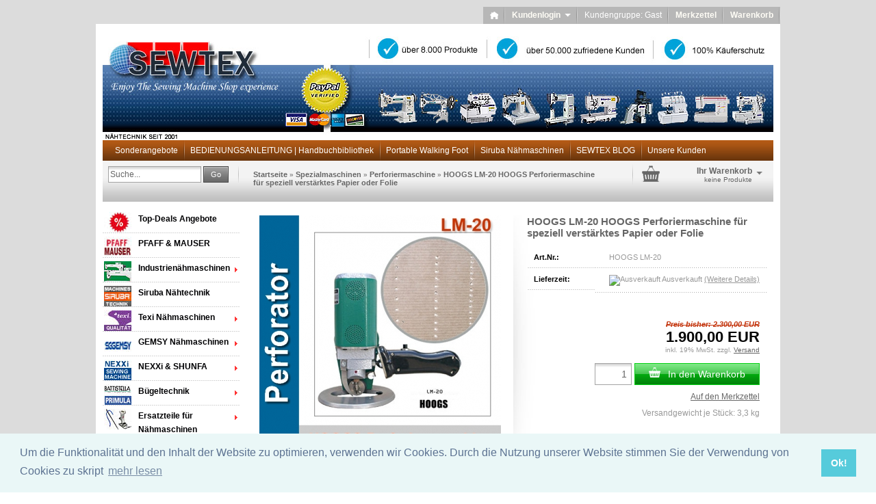

--- FILE ---
content_type: text/html; charset=iso-8859-15
request_url: https://www.sewtex.de/Sewtex-Shop--Spezialmaschinen--Polsterschliessanlage--Sondermaschinen--Perforiermaschine--Muschelsaum-Maschine-Knopfannaehmaschine/Perforiermaschine--Sewtex-Shop--Spezialmaschinen--Polsterschliessanlage--Sondermaschinen--Perforiermaschine--Muschelsaum-Maschine-Knopfannaehmaschine/HOOGS-LM-20--Perforiermaschine----Zuschnitt-Maschinen-Geraete--Stofflege--Abschneidemaschinen-manuelle-Stofflegemaschinen.html
body_size: 17476
content:
<!DOCTYPE html PUBLIC "-//W3C//DTD XHTML 1.0 Transitional//EN" "http://www.w3.org/TR/xhtml1/DTD/xhtml1-transitional.dtd">
<html xmlns="http://www.w3.org/1999/xhtml" dir="ltr" lang="de">
<head>
<meta http-equiv="X-UA-Compatible" content="IE=edge" /><!-- BEGIN SHOPGATE -->
<link rel="alternate" media="only screen and (max-width: 640px)" href="http://my-shop.shopgate.com/item/313237"/>
<script type="text/javascript">
    var _shopgate = new Object();
    _shopgate.shop_number = "";
    _shopgate.redirect = "item";
    _shopgate.item_number = "127";
    _shopgate.host = (("https:" == document.location.protocol) ? "https://static-ssl.shopgate.com" : "http://static.shopgate.com");

    document.write(unescape("%3Cscript src='" + _shopgate.host + "/mobile_header/" + _shopgate.shop_number + ".js' type='text/javascript' %3E%3C/script%3E"));
</script>
<!-- END SHOPGATE --><!--

=========================================================
Shopsoftware by Gambio GmbH (c) 2005-2011 [www.gambio.de]
=========================================================

Gambio GmbH offers you highly scalable E-Commerce-Solutions and Services.
The Shopsoftware is redistributable under the GNU General Public License (Version 2) [http://www.gnu.org/licenses/gpl-2.0.html].
based on: E-Commerce Engine Copyright (c) 2006 xt:Commerce, created by Mario Zanier & Guido Winger and licensed under GNU/GPL.
Information and contribution at http://www.xt-commerce.com

=========================================================
Please visit our website: www.gambio.de
=========================================================
   
-->
<meta http-equiv="Content-Type" content="text/html; charset=iso-8859-15" />
<meta http-equiv="Content-Style-Type" content="text/css" />
<meta name="robots" content="index,follow" />
<meta name="language" content="de" />
<meta name="date" content="" />
<meta name="copyright" content="© 2001-2019 Sewtex Nähtechnik  | Alle Rechte vorbehalten. | design: foxmax.de" />
<meta name="keywords" content="HOOGS LM-20, Perforiermaschine ,  Zuschnitt Maschinen Geräte, Stofflege, Abschneidemaschinen manuelle Stofflegemaschinen" />
<meta name="description" content="HOOGS LM-20, Perforiermaschine ,  Zuschnitt Maschinen Geräte, Stofflege, Abschneidemaschinen manuelle Stofflegemaschinen" />
<title>Sewtex Nähmaschinen, Technologien für Bekleidung, Polsterverarbeitung, Lederverarbeitung - HOOGS LM-20, Perforiermaschine ,  Zuschnitt Maschinen Geräte, Stofflege, Abschneidemaschinen manuelle Stofflegemaschinen</title>
<meta property="og:title" content="HOOGS LM-20 HOOGS Perforiermaschine f&uuml;r speziell verst&auml;rktes Papier oder Folie" />
<meta property="og:url" content="https://www.sewtex.de/Sewtex-Shop--Spezialmaschinen--Polsterschliessanlage--Sondermaschinen--Perforiermaschine--Muschelsaum-Maschine-Knopfannaehmaschine/Perforiermaschine--Sewtex-Shop--Spezialmaschinen--Polsterschliessanlage--Sondermaschinen--Perforiermaschine--Muschelsaum-Maschine-Knopfannaehmaschine/HOOGS-LM-20--Perforiermaschine----Zuschnitt-Maschinen-Geraete--Stofflege--Abschneidemaschinen-manuelle-Stofflegemaschinen.html" />
<meta property="og:image" content="https://www.sewtex.de/images/product_images/info_images/hoogs_lm-20.jpg" />
<meta property="og:site_name" content="Sewtex N&auml;hmaschinen, Technologien f&uuml;r Bekleidung, Polsterverarbeitung, Lederverarbeitung" />
<base href="https://www.sewtex.de/" /><link rel="shortcut icon" href="https://www.sewtex.de/images/logos/favicon.ico" type="image/x-icon" />

<link type="text/css" rel="stylesheet" href="templates/EyeCandy/gm_dynamic.css.php?current_template=EyeCandy&amp;http_caching=true&amp;gzip=true&amp;gzip_level=9&amp;ob_gzhandler=false" />


<!--[if IE 6]>
<link rel="stylesheet" href="templates/EyeCandy/ie6fix/fixes-ie6.css" type="text/css" />
<![endif]-->

<!--[if IE 6]>
<script type="text/javascript" src="templates/EyeCandy/ie6fix/DD_belated_0.0.8a-min.js"></script>
<![endif]-->

<link rel="stylesheet" type="text/css" href="//cdnjs.cloudflare.com/ajax/libs/cookieconsent2/3.1.0/cookieconsent.min.css" />
<script src="//cdnjs.cloudflare.com/ajax/libs/cookieconsent2/3.1.0/cookieconsent.min.js"></script>
<script>
window.addEventListener("load", function(){
window.cookieconsent.initialise({
  "palette": {
    "popup": {
      "background": "#eaf7f7",
      "text": "#5c7291"
    },
    "button": {
      "background": "#56cbdb",
      "text": "#ffffff"
    }
  },
  "content": {
    "message": "Um die Funktionalität und den Inhalt der Website zu optimieren, verwenden wir Cookies. Durch die Nutzung unserer Website stimmen Sie der Verwendung von Cookies zu skript",
    "dismiss": "Ok!",
    "link": "mehr lesen",
    "href": "https://www.sewtex.de/info/privatsphaere-und-datenschutz.html"
  }
})});
</script>
</head>
<body>




<div id="wrap_box" class="wrap_shop">
	<noscript>
		<div class="noscript_notice">
			JavaScript ist in Ihrem Browser deaktiviert. Aktivieren Sie JavaScript, um alle Funktionen des Shops nutzen und alle Inhalte sehen zu k&ouml;nnen.
		</div>
	</noscript>

	


<div id="top_navi">
	<div id="top_navi_inner">

		<ul>
			<li title="Startseite anzeigen" class="png-fix"><div title="Startseite anzeigen" class="top_navi_home png-fix">&nbsp;</div><a href="https://www.sewtex.de/index.php">&nbsp;&nbsp;&nbsp;&nbsp;</a></li>
																		<li title="Anmeldung" class="png-fix"><div class="top_navi_arrow png-fix">&nbsp;</div><a href="/Sewtex-Shop--Spezialmaschinen--Polsterschliessanlage--Sondermaschinen--Perforiermaschine--Muschelsaum-Maschine-Knopfannaehmaschine/Perforiermaschine--Sewtex-Shop--Spezialmaschinen--Polsterschliessanlage--Sondermaschinen--Perforiermaschine--Muschelsaum-Maschine-Knopfannaehmaschine/HOOGS-LM-20--Perforiermaschine----Zuschnitt-Maschinen-Geraete--Stofflege--Abschneidemaschinen-manuelle-Stofflegemaschinen.html#" class="pulldown_link" id="customer_login_link" rel="#customer_login">Kundenlogin&nbsp;&nbsp;&nbsp;&nbsp;&nbsp;</a></li>
									<li title="Informationen zu Ihrem Kundenstatus" class="png-fix">
									<span>Kundengruppe: Gast</span>
							</li>
									<li title="Merkzettel anzeigen" class="png-fix"><a href="https://www.sewtex.de/wish_list.php">Merkzettel</a></li>
						<li title="Warenkorb anzeigen" class="png-fix"><a href="https://www.sewtex.de/shopping_cart.php">Warenkorb</a></li>
		</ul>
	</div>
</div>
	

	<div id="container">
		<div id="container_inner" class="clearfix">
			<div id="header">
				<div id="shop_logo"><a href="https://www.sewtex.de/index.php"><img width="980" height="160" src="https://www.sewtex.de/images/logos/orig_banner_logo.jpg" alt="Sewtex Nähmaschinen, Technologien für Bekleidung, Polsterverarbeitung, Lederverarbeitung" title="Sewtex Nähmaschinen, Technologien für Bekleidung, Polsterverarbeitung, Lederverarbeitung" /></a></div>			</div>

			
			

<div id="head_navi" class="gradient">
	<ul class="clearfix">
				<li class="megadropdown_top_link first">
			<h3>
        <a  href="http://www.sewtex.de/Sonderangebote--Naehmaschinen-ab-50-Euro--Sewtex-Naehtechnik--Naehmaschinen-bis-70---reduziert--Gebrauchte-Naehmaschine--Sonderposten--Restposten--A/#37" target="_top">Sonderangebote</a>
			</h3>
		</li>
				<li class="megadropdown_top_link ">
			<h3>
        <a  href="https://www.sewtex.de/info/BEDIENUNGSANLEITUNG---Handbuchbibliothek.html" target="">BEDIENUNGSANLEITUNG | Handbuchbibliothek</a>
			</h3>
		</li>
				<li class="megadropdown_top_link ">
			<h3>
        <a  href="https://www.sewtex.de/info/Walking-Foot-Sailrite-Ultrafeed-LS-1.html" target="">Portable Walking Foot</a>
			</h3>
		</li>
				<li class="megadropdown_top_link ">
			<h3>
        <a  href="https://www.sewtex.de/info/Siruba-Naehmaschine.html" target="">Siruba Nähmaschinen</a>
			</h3>
		</li>
				<li class="megadropdown_top_link ">
			<h3>
        <a  href="https://www.sewtex.de/info/blog.html" target="">SEWTEX BLOG</a>
			</h3>
		</li>
				<li class="megadropdown_top_link last">
			<h3>
        <a  href="https://www.sewtex.de/info/Unsere-Kunden.html" target="">Unsere Kunden</a>
			</h3>
		</li>
			</ul>
</div>

			<div id="head_toolbox">
				<div id="head_toolbox_inner">
					


<div id="search">
	<form action="advanced_search_result.php" method="get">
		<input type="text" name="keywords" value="Suche..." class="input-text box-input-field default_value" id="search_field" autocomplete="off" />
		<a href="/Sewtex-Shop--Spezialmaschinen--Polsterschliessanlage--Sondermaschinen--Perforiermaschine--Muschelsaum-Maschine-Knopfannaehmaschine/Perforiermaschine--Sewtex-Shop--Spezialmaschinen--Polsterschliessanlage--Sondermaschinen--Perforiermaschine--Muschelsaum-Maschine-Knopfannaehmaschine/HOOGS-LM-20--Perforiermaschine----Zuschnitt-Maschinen-Geraete--Stofflege--Abschneidemaschinen-manuelle-Stofflegemaschinen.html#" class="button_blue button_set action_submit" title="Suche starten und Ergebnisse anzeigen"><span class="button-outer"><span class="button-inner">Go</span></span></a>
		
	</form>
</div>

					<div id="breadcrumb_navi">
						<span><a href="https://www.sewtex.de/index.php" class="headerNavigation">Startseite</a> &raquo; <a href="https://www.sewtex.de/Sewtex-Shop--Spezialmaschinen--Polsterschliessanlage--Sondermaschinen--Perforiermaschine--Muschelsaum-Maschine-Knopfannaehmaschine/" class="headerNavigation">Spezialmaschinen</a> &raquo; <a href="https://www.sewtex.de/Sewtex-Shop--Spezialmaschinen--Polsterschliessanlage--Sondermaschinen--Perforiermaschine--Muschelsaum-Maschine-Knopfannaehmaschine/Perforiermaschine--Sewtex-Shop--Spezialmaschinen--Polsterschliessanlage--Sondermaschinen--Perforiermaschine--Muschelsaum-Maschine-Knopfannaehmaschine/" class="headerNavigation">Perforiermaschine</a> &raquo; <a href="https://www.sewtex.de/Sewtex-Shop--Spezialmaschinen--Polsterschliessanlage--Sondermaschinen--Perforiermaschine--Muschelsaum-Maschine-Knopfannaehmaschine/Perforiermaschine--Sewtex-Shop--Spezialmaschinen--Polsterschliessanlage--Sondermaschinen--Perforiermaschine--Muschelsaum-Maschine-Knopfannaehmaschine/HOOGS-LM-20--Perforiermaschine----Zuschnitt-Maschinen-Geraete--Stofflege--Abschneidemaschinen-manuelle-Stofflegemaschinen.html" class="headerNavigation">HOOGS LM-20 HOOGS Perforiermaschine für speziell verstärktes Papier oder Folie</a></span>
					</div>

					

<div id="head_shopping_cart" title="Klicken, um Warenkorb-Inhalt anzuzeigen">
	<div id="head_shopping_cart_inner">
		<table cellspacing="0" cellpadding="0" border="0" style="width:100%">
			<tbody>
				<tr>
					<td>
						<img src="templates/EyeCandy/img/icons/icon-grey-basket-big.png" style="border:none; margin-bottom:3px" alt="" />
					</td>
					<td>
						<span class="shopping-cart-headline">Ihr Warenkorb</span><br />
						<span class="shopping-cart-product-count">
							keine Produkte																				</span>
					</td>
					<td>
						<img src="templates/EyeCandy/img/icons/icon-grey-arrowdown.png" style="border:none; margin-bottom:3px" alt="" />
					</td>
				</tr>
			</tbody>
		</table>
	</div>
</div>
				</div>
			</div>		

			<div id="main" class="clearfix">
								<div id="main_inside">
					
					



<div class="details clearfix" id="product_info">
	<form name="cart_quantity" id="cart_quantity" action="product_info.php?gm_boosted_product=HOOGS-LM-20--Perforiermaschine----Zuschnitt-Maschinen-Geraete--Stofflege--Abschneidemaschinen-manuelle-Stofflegemaschinen&amp;Sewtex-Shop--Spezialmaschinen--Polsterschliessanlage--Sondermaschinen--Perforiermaschine--Muschelsaum-Maschine-Knopfannaehmaschine=Perforiermaschine--Sewtex-Shop--Spezialmaschinen--Polsterschliessanlage--Sondermaschinen--Perforiermaschine--Muschelsaum-Maschine-Knopfannaehmaschine&amp;HOOGS-LM-20--Perforiermaschine----Zuschnitt-Maschinen-Geraete--Stofflege--Abschneidemaschinen-manuelle-Stofflegemaschinen_html=&amp;products_id=127&amp;action=add_product" method="post">
		<div>
			<div class="gallery clearfix">

				<div class="inside">
					<div class="stage button_lightbox_gallery">
						
												<div class="info_image_box" style="margin: 0 auto 0 auto; width: 353px;">
							<a href="images/product_images/original_images/hoogs_lm-20.jpg" title="">
															<img id="gallery_inside_main_1" src="images/product_images/info_images/hoogs_lm-20.jpg" alt="HOOGS LM-20 HOOGS Perforiermaschine für speziell verstärktes Papier oder Folie" title="HOOGS LM-20 HOOGS Perforiermaschine für speziell verstärktes Papier oder Folie" />
														</a>
						</div>
											</div>
									</div>
							</div>
			<div class="info clearfix">
				<div class="inside">
					<h1>HOOGS LM-20 HOOGS Perforiermaschine für speziell verstärktes Papier oder Folie</h1>
					<dl>
											<dt>Art.Nr.:</dt>
						<dd class="products_model">HOOGS LM-20</dd>
																<dt>Lieferzeit:</dt>
						<dd class="shipping_time"><img src="admin/images/icons/sold.gif" alt="Ausverkauft" /> <span class="products_shipping_time_value">Ausverkauft</span> <a class="abroad_shipping_info_link lightbox_iframe" href="popup_content.php?coID=3889891&amp;lightbox_mode=1">(Weitere Details)</a></dd>
															</dl>
					
					

					
					<div id="gm_attribute_images"></div>

					
					
					
					

					
					<div class="price-container">
						<div class="inside">
							<span class="price" id="gm_attr_calc_price"><span class="productOldPrice">Preis bisher:  2.300,00 EUR</span><br /> 1.900,00 EUR</span><br />														<span class="tax-shipping-text">inkl. 19% MwSt. zzgl. <a class="gm_shipping_link lightbox_iframe" href="https://www.sewtex.de/popup_content.php?coID=3889891&amp;lightbox_mode=1" target="_blank" rel="nofollow"><span style="text-decoration:underline">Versand</span></a></span><br />
							<br />							
							<div id="details_cart_part" style="">
								<a href="/Sewtex-Shop--Spezialmaschinen--Polsterschliessanlage--Sondermaschinen--Perforiermaschine--Muschelsaum-Maschine-Knopfannaehmaschine/Perforiermaschine--Sewtex-Shop--Spezialmaschinen--Polsterschliessanlage--Sondermaschinen--Perforiermaschine--Muschelsaum-Maschine-Knopfannaehmaschine/HOOGS-LM-20--Perforiermaschine----Zuschnitt-Maschinen-Geraete--Stofflege--Abschneidemaschinen-manuelle-Stofflegemaschinen.html#" id="cart_button" class="button_green_big button_set_big button_details_add_cart"><span class="button-outer"><span class="button-inner"><img class="png-fix" src="templates/EyeCandy/img/icons/icon-white-shoppingcart.png" alt="" style="margin-right:10px; float:left" />In den Warenkorb</span></span></a>
																	<span class="quantity_container">
																				<input type="text" id="gm_attr_calc_qty" class="products_quantity" name="products_qty" value="1" />
									</span>
																	<div class="leaflet"><a href="/Sewtex-Shop--Spezialmaschinen--Polsterschliessanlage--Sondermaschinen--Perforiermaschine--Muschelsaum-Maschine-Knopfannaehmaschine/Perforiermaschine--Sewtex-Shop--Spezialmaschinen--Polsterschliessanlage--Sondermaschinen--Perforiermaschine--Muschelsaum-Maschine-Knopfannaehmaschine/HOOGS-LM-20--Perforiermaschine----Zuschnitt-Maschinen-Geraete--Stofflege--Abschneidemaschinen-manuelle-Stofflegemaschinen.html#" id="gm_wishlist_link" class="button_details_add_wishlist">Auf den Merkzettel</a></div>								<input type="hidden" name="products_id" id="gm_products_id" value="127" />
								<input type="hidden" name="submit_target" value="cart" />
								<div id="details_qty_advice">
									<div id="gm_checker_error_127">
																											</div>
								</div>
																<div id="details_products_weight">
									Versandgewicht je St&uuml;ck:  <span id="gm_calc_weight">3,3</span> kg
								</div>
															</div>
													</div>
					</div>
				</div>
			</div>
			<div style="clear: both"> <!-- --> </div>
		</div>
				<div class="actions">
							<a class="addthis_button" href="http://www.addthis.com/bookmark.php" rel="nofollow"><img class="png-fix" src="templates/EyeCandy/img/icons/icon-bookmark.png" alt="" /> &nbsp; Bookmarken</a>
										<a href="/Sewtex-Shop--Spezialmaschinen--Polsterschliessanlage--Sondermaschinen--Perforiermaschine--Muschelsaum-Maschine-Knopfannaehmaschine/Perforiermaschine--Sewtex-Shop--Spezialmaschinen--Polsterschliessanlage--Sondermaschinen--Perforiermaschine--Muschelsaum-Maschine-Knopfannaehmaschine/HOOGS-LM-20--Perforiermaschine----Zuschnitt-Maschinen-Geraete--Stofflege--Abschneidemaschinen-manuelle-Stofflegemaschinen.html#" class="button_print" rel="nofollow"><img class="png-fix" src="templates/EyeCandy/img/icons/icon-print.png" alt="" /> &nbsp; Datenblatt drucken</a>
										<a href="/Sewtex-Shop--Spezialmaschinen--Polsterschliessanlage--Sondermaschinen--Perforiermaschine--Muschelsaum-Maschine-Knopfannaehmaschine/Perforiermaschine--Sewtex-Shop--Spezialmaschinen--Polsterschliessanlage--Sondermaschinen--Perforiermaschine--Muschelsaum-Maschine-Knopfannaehmaschine/HOOGS-LM-20--Perforiermaschine----Zuschnitt-Maschinen-Geraete--Stofflege--Abschneidemaschinen-manuelle-Stofflegemaschinen.html#" id="gm_price_offer" class="button_price_offer" rel="nofollow"><img class="png-fix" src="templates/EyeCandy/img/icons/price_offer.png" alt="" /> &nbsp; Woanders g&uuml;nstiger?</a>
										<a href="/Sewtex-Shop--Spezialmaschinen--Polsterschliessanlage--Sondermaschinen--Perforiermaschine--Muschelsaum-Maschine-Knopfannaehmaschine/Perforiermaschine--Sewtex-Shop--Spezialmaschinen--Polsterschliessanlage--Sondermaschinen--Perforiermaschine--Muschelsaum-Maschine-Knopfannaehmaschine/HOOGS-LM-20--Perforiermaschine----Zuschnitt-Maschinen-Geraete--Stofflege--Abschneidemaschinen-manuelle-Stofflegemaschinen.html#" id="gm_tell_a_friend" class="button_tell_a_friend" rel="nofollow"><img class="png-fix" src="templates/EyeCandy/img/icons/tell_a_friend.png" alt="" /> &nbsp; Email</a>
						                <div class="social_share_wrapper">
                                            <div class="social_share_box" id="facebook_share_box">
                            <div class="social_share_image"></div>
                            <div class="social_share_content"><img src="templates/EyeCandy/img/social_share_dummy_facebook.png" title="Facebook" /></div>
                            <div style="clear: both"> <!-- --> </div>
                        </div>
                                                                                                    <div style="clear: both"> <!-- --> </div>
                </div>
                        
							<script type="text/javascript" src="http://s7.addthis.com/js/250/addthis_widget.js"></script>
					</div>
				
		<div class="description tabs">
			<div id="description-1">
				<p>&#160;</p><div id="tabbed_description_part">
<ul style="overflow:hidden" class="ui-tabs-nav ui-helper-reset ui-helper-clearfix ui-widget-header ui-corner-all">
	<li class="ui-state-default ui-corner-top ui-tabs-selected ui-state-active"><a href="#tab_fragment_0" onclick="return false;"><span><span style="background-color: rgb(153, 51, 0);"><strong><span style="color: rgb(255, 255, 255);">   DEUTSCH   </span></strong></span></span></a></li>
	<li class="ui-state-default ui-corner-top"><a href="#tab_fragment_1" onclick="return false;"><span><span style="background-color: rgb(0, 51, 102);">   </span><span style="background-color: rgb(0, 51, 102);"><span style="color: rgb(255, 255, 255);"><strong>ENGLISH  </strong></span>  </span></span></a></li>
	<li class="ui-state-default ui-corner-top"><a href="#tab_fragment_2" onclick="return false;"><span><span style="background-color: rgb(153, 51, 102);">   </span><span style="background-color: rgb(153, 51, 102);"><span style="color: rgb(255, 255, 255);"><strong>&#1056;&#1059;&#1057;&#1057;&#1050;&#1048;&#1049;   </strong></span></span></span></a></li>
</ul>
<div id="tab_fragment_0" class="ui-tabs-panel ui-widget-content ui-corner-bottom"><br />

<span style="color: rgb(0, 0, 0);"><strong><br />

HOOGS LM-20 &#8211; HOOGS Perforiermaschine</strong><br />

<br />

Maschine zum schnellen und genauen Perforieren von Schablonen, für speziell verstärktes Papier oder Folie, hauptsächlich verwendet in Polstereien. Auswechselbare Stanzösen von 0,5 - 1,0 - 1,5 - 2,0 - 3,0 mm Durchmesser [1,0 - 1,5 - 2,0 mm in der Standardausstattung]. Einstellbarer Lochabstand von 5,8 oder 10 mm. Anschluss 230V, Gewicht ca. 3,3 kg</span><span style="font-size: small;">l</span><br />

<br />

</div>
<div id="tab_fragment_1" class="ui-tabs-panel ui-widget-content ui-corner-bottom ui-tabs-hide"><br />

<span style="color: rgb(0, 0, 0);"><strong><br />

HOOGS LM-20 &#8211; Perforating machine HOOGS</strong></span><span style="color: rgb(0, 0, 0);"><br />

<br />

Machine for quick and exact perforated pattern making, with use of a special strengthened paper or foil, applied mainly in upholstery producing companies. Replaceable punching pipes of 0,5 - 1,0 - 1,5 - 2,0 - 3,0 mm diameter [1,0 - 1,5 - 2,0 mm in the standard equipment]. Adjustable distance between openings 5, 8 or 10 mm. Voltage 230 V, net weight approx. 3,3 kg.</span><br />

<br />

</div>
<div id="tab_fragment_2" class="ui-tabs-panel ui-widget-content ui-corner-bottom ui-tabs-hide"><br />

<span style="color: rgb(0, 0, 0);"><strong><br />

HOOGS LM-20 &#8211; &#1055;&#1077;&#1088;&#1092;&#1086;&#1088;&#1072;&#1090;&#1086;&#1088; &#1083;&#1077;&#1082;&#1072;&#1083; HOOGS</strong></span><span style="color: rgb(0, 0, 0);"><strong><br />

</strong><br />

&#1059;&#1089;&#1090;&#1088;&#1086;&#1081;&#1089;&#1090;&#1074;&#1086; &#1076;&#1083;&#1103; &#1073;&#1099;&#1089;&#1090;&#1088;&#1086;&#1075;&#1086; &#1080; &#1090;&#1086;&#1095;&#1085;&#1086;&#1075;&#1086; &#1074;&#1099;&#1087;&#1086;&#1083;&#1085;&#1077;&#1085;&#1080;&#1103; &#1087;&#1077;&#1088;&#1092;&#1086;&#1088;&#1080;&#1088;&#1086;&#1074;&#1072;&#1085;&#1085;&#1099;&#1093; &#1083;&#1077;&#1082;&#1072;&#1083;, &#1080;&#1089;&#1087;&#1086;&#1083;&#1100;&#1079;&#1091;&#1077;&#1084;&#1099;&#1093; &#1087;&#1088;&#1077;&#1078;&#1076;&#1077; &#1074;&#1089;&#1077;&#1075;&#1086; &#1087;&#1088;&#1080; &#1087;&#1088;&#1086;&#1080;&#1079;&#1074;&#1086;&#1076;&#1089;&#1090;&#1074;&#1077; &#1084;&#1077;&#1073;&#1077;&#1083;&#1100;&#1085;&#1086;&#1081; &#1086;&#1073;&#1080;&#1074;&#1082;&#1080;, &#1089; &#1087;&#1088;&#1080;&#1084;&#1077;&#1085;&#1077;&#1085;&#1080;&#1077;&#1084; &#1089;&#1087;&#1077;&#1094;&#1080;&#1072;&#1083;&#1100;&#1085;&#1086;&#1081; &#1091;&#1089;&#1080;&#1083;&#1077;&#1085;&#1085;&#1086;&#1081; &#1073;&#1091;&#1084;&#1072;&#1075;&#1080; &#1076;&#1083;&#1103; &#1083;&#1077;&#1082;&#1072;&#1083; &#1080;&#1083;&#1080; &#1087;&#1083;&#1077;&#1085;&#1082;&#1080;. &#1057;&#1084;&#1077;&#1085;&#1085;&#1099;&#1077; &#1087;&#1088;&#1086;&#1073;&#1086;&#1081;&#1085;&#1080;&#1082;&#1080; &#1076;&#1080;&#1072;&#1084;&#1077;&#1090;&#1088;&#1086;&#1084; 0,5 - 1,0 -1,5 - 2,0 - 3,0 &#1084;&#1084; [&#1074; &#1089;&#1090;&#1072;&#1085;&#1076;&#1072;&#1088;&#1090;&#1085;&#1086;&#1081; &#1086;&#1089;&#1085;&#1072;&#1089;&#1090;&#1082;&#1082;&#1077; 1,0 - 1,5 - 2,0 &#1084;&#1084;]. &#1056;&#1077;&#1075;&#1091;&#1083;&#1080;&#1088;&#1091;&#1077;&#1084;&#1086;&#1077; &#1088;&#1072;&#1089;&#1089;&#1090;&#1086;&#1103;&#1085;&#1080;&#1077; &#1084;&#1077;&#1078;&#1076;&#1091; &#1086;&#1090;&#1074;&#1077;&#1088;&#1089;&#1090;&#1080;&#1103;&#1084;&#1080; 5, 8 &#1080;&#1083;&#1080; 10 &#1084;&#1084;.<br />

&#1053;&#1072;&#1087;&#1088;&#1103;&#1078;&#1077;&#1085;&#1080;&#1077; 230 &#1042;, &#1074;&#1077;&#1089; &#1085;&#1077;&#1090;&#1090;&#1086; &#1086;&#1082;. 3,3 &#1082;&#1075;.</span><br />

<br />

<br /></div>
</div>			</div>
		</div>		
	</form>
	</div>







									
				</div>
			</div>

			<div id="left" class="clearfix">
				<div id="gm_box_pos_6" class="gm_box_container">

<div id="menubox_categories" class="c_categories content-box white no-border categories submenu">
	<ul>
					<li id="menu_cat_id_37" class="first" >
				<h4>
					<img src="images/categories/icons/sonderangebote.jpg" width="40" height="30" alt="" /><a href="https://www.sewtex.de/Sonderangebote--Naehmaschinen-ab-50-Euro--Sewtex-Naehtechnik--Naehmaschinen-bis-70---reduziert--Gebrauchte-Naehmaschine--Sonderposten--Restposten--A/" rel="37"  title="Sonderangebote, Nähmaschinen ab 50 Euro, Sewtex Nähtechnik, Nähmaschinen bis...">Top-Deals Angebote</a>
				</h4>
			</li>
					<li id="menu_cat_id_108" class="" >
				<h4>
					<img src="images/categories/icons/pfaff_sewing_sewtex_icon.jpg" width="40" height="30" alt="" /><a href="https://www.sewtex.de/Pfaff--Mauser-1245--Pfaff-Steppstich--Pfaff-Doppelsteppstich--Pfaff-Naehmaschine--Sewtex-Shop--Pfaff-3371-10--Pfaf/" rel="108"  title="Pfaff, Mauser 1245, Pfaff Steppstich, Pfaff Doppelsteppstich, Pfaff...">PFAFF &amp; MAUSER</a>
				</h4>
			</li>
					<li id="menu_cat_id_243" class="" >
				<h4>
					<img src="images/categories/icons/industrie_maschinen.jpg" width="40" height="30" alt="" /><a href="https://www.sewtex.de/SIRUBA-Naehtechnik-243/" rel="243"  title="Siruba, Sewtex Germany, Steppstichmaschine, Säulenmaschine, ZickZack,..." class="parent">Industrienähmaschinen</a>
				</h4>
			</li>
					<li id="menu_cat_id_49" class="" >
				<h4>
					<img src="images/categories/icons/siruba_sewtex.jpg" width="40" height="30" alt="" /><a href="https://www.sewtex.de/SIRUBA-Naehtechnik/" rel="49"  title="Siruba, Sewtex Germany, Steppstichmaschine, Säulenmaschine, ZickZack,...">Siruba Nähtechnik</a>
				</h4>
			</li>
					<li id="menu_cat_id_73" class="" >
				<h4>
					<img src="images/categories/icons/texi_sewtex_icon.jpg" width="40" height="30" alt="" /><a href="https://www.sewtex.de/Sewtex-Naehtechnik--TEXI-HD-FORTE--TEXI-SILENCE--Texi-Steppstichmaschine--TEXI-CINQUE--TEXI-QUATRO--TEXI-CHAMPION--TEXI-COMPACTA--AVANT/" rel="73"  title="Sewtex Nähtechnik, TEXI HD FORTE. TEXI SILENCE, Texi Steppstichmaschine, TEXI..." class="parent">Texi Nähmaschinen</a>
				</h4>
			</li>
					<li id="menu_cat_id_268" class="" >
				<h4>
					<img src="images/categories/icons/sggemsy.jpg" width="40" height="30" alt="" /><a href="https://www.sewtex.de/SG-Gemsy--Gemsy-Naehmaschinen--Gemsy-sewing-machines/" rel="268"  title="SG8957CE4, SG8957CE4-H, SG8960CE4, SG9310E4, SG8451E3-H-AK, SG8751E3-H-AK,..." class="parent">GEMSY Nähmaschinen</a>
				</h4>
			</li>
					<li id="menu_cat_id_293" class="" >
				<h4>
					<img src="images/categories/icons/nexxi_icon.jpg" width="40" height="30" alt="" /><a href="https://www.sewtex.de/Nexxi-Sewing-Machine-Germany--Nexxi-Industrienaehmaschinen-aus-Deutschland/" rel="293"  title="Nexxi Sewing Machine Germany, Nexxi Industrienähmaschinen aus Deutschland" class="parent">NEXXi &amp; SHUNFA</a>
				</h4>
			</li>
					<li id="menu_cat_id_39" class="" >
				<h4>
					<img src="images/categories/icons/battistella_primula.jpg" width="40" height="30" alt="" /><a href="https://www.sewtex.de/Buegeltechnik--Waeschereisysteme--Battistella--Primula-Buegeleisen--Buegeltische--Buegelpuppen--Kabinen--Hemdenfinisher-Detachiermaschinen---Damperzeuger---Pressen/" rel="39"  title="Buegeltechnik, Wäschereisysteme, Battistella, Primula,Bügeleisen,..." class="parent">Bügeltechnik</a>
				</h4>
			</li>
					<li id="menu_cat_id_74" class="" >
				<h4>
					<img src="images/categories/icons/nadeln_sewtex.jpg" width="40" height="30" alt="" /><a href="https://www.sewtex.de/Nadeln--Naehfuesse--Ersatzfilzfuss--Naehnadel--Sewtex-Shop--Bandeinfasser--Saeumapparate--Puller--Bandzufuehrungen--Zufuehrgeraete--RACING--Spulengehaeuse--Spulenkapseln/" rel="74"  title="Nadeln, Nähfüße, Ersatzfilzfuß, Nähnadel, Sewtex Shop, Bandeinfasser,..." class="parent">Ersatzteile für Nähmaschinen</a>
				</h4>
			</li>
					<li id="menu_cat_id_12" class="" >
				<h4>
					<img src="images/categories/icons/zuschneide_messer.jpg" width="40" height="30" alt="" /><a href="https://www.sewtex.de/Zuschnitt---Zuschnitt-Maschinen-und-Geraete--Rundmesser--Stossmesser--Bandmessermaschinen--Elektroschere--Zuschneidemaschinen-fuer-alle-Textilien/" rel="12"  title="Zuschnitt , Zuschnitt Maschinen und Geräte ,Rundmesser, Stossmesser,..." class="parent">Zuschnitt Geräte Schere</a>
				</h4>
			</li>
					<li id="menu_cat_id_3" class="" >
				<h4>
					<img src="images/categories/icons/sewing_haus_1.jpg" width="40" height="30" alt="" /><a href="https://www.sewtex.de/Haushaltmaschinen-und-Zubehoer/" rel="3"  title="Haushaltmaschinen und Zubehör" class="parent">Haushaltnähmaschinen</a>
				</h4>
			</li>
					<li id="menu_cat_id_20" class="" >
				<h4>
					<img src="images/categories/icons/sack_sewtex.jpg" width="40" height="30" alt="" /><a href="https://www.sewtex.de/Sack-Maschine--Sackverschliessmaschinen--Sackverschliessmaschine--Sacknaehaschine--Hand-Sack--Sack-Handnaehmaschine--Sack-Hand-Naehmaschine--Sacken/" rel="20"  title="Sack Maschine, Sackverschließmaschinen, Sackverschließmaschine,..." class="parent">Sacknähmaschinen</a>
				</h4>
			</li>
					<li id="menu_cat_id_26" class="" >
				<h4>
					<img src="images/categories/icons/schumaher_leder.jpg" width="40" height="30" alt="" /><a href="https://www.sewtex.de/Instustrie-Maschine-und-Geraete-fuer-Schumacher--Schuhmacherreparatur--Naehmaschine--Ledernaehmaschine--Schuhnaehmaschinen--Schuhe-Naehmaschine--Schuh-Naehmaschine/" rel="26"  title="Instustrie Maschine und Geräte für Schumacher, Schuhmacherreparatur-...">Leder-/Säulenmaschinen</a>
				</h4>
			</li>
					<li id="menu_cat_id_25" class="" >
				<h4>
					<img src="images/categories/icons/pelz_sewtex.jpg" width="40" height="30" alt="" /><a href="https://www.sewtex.de/Pelznaehmaschine--Pelz-Naehmaschine--Tellerradmaschine--Teller-Radmaschine---Pelze---Maschinen---SuperMink---Fur-Machines/" rel="25"  title="Pelznähmaschine, Pelz-Nähmaschine, Tellerradmaschine, Teller Radmaschine ,...">Pelz &amp; Schärfmaschine</a>
				</h4>
			</li>
					<li id="menu_cat_id_21" class="" >
				<h4>
					<img src="images/categories/icons/orthopadie_sewtex.jpg" width="40" height="30" alt="" /><a href="https://www.sewtex.de/Ledernaehmaschine--Orthopaedie-Maschine--Schuhe---Schumacher-Naehmaschine--Schaerfmaschine--Pelz---Leder-Naehmaschine/" rel="21"  title="Ledernähmaschine, Orthopädie-Maschine, Schuhe & Schumacher-Nähmaschine,...">Orthopädie-Säulen</a>
				</h4>
			</li>
					<li id="menu_cat_id_11" class="" >
				<h4>
					<img src="images/categories/icons/sattler_sewtex.jpg" width="40" height="30" alt="" /><a href="https://www.sewtex.de/Ledernaehmaschine--Sattlernaehmaschine--Schuhe--Schumacher-Naehmaschine--Schaerfmaschine--Pelz--Leder-Naehmaschine/" rel="11"  title="Ledernähmaschine, Sattlernähmaschine, Schuhe, Schumacher-Nähmaschine,...">Sattlernähmaschinen</a>
				</h4>
			</li>
					<li id="menu_cat_id_15" class="" >
				<h4>
					<img src="images/categories/icons/zig-zag_sewtex_1.jpg" width="40" height="30" alt="" /><a href="https://www.sewtex.de/Zick-Zack-Naehmaschine--ZickZack-Maschine---Steppstichnaehmaschine--Zweinadel-Doppelsteppstich-Maschine--Einnadel-Doppelsteppstich-Maschine---Einnadel-Maschine--Zweinadel-Maschine/" rel="15"  title="Zick-Zack Nähmaschine, ZickZack Maschine,  Steppstichnähmaschine,...">Zick-Zack Nähmaschinen</a>
				</h4>
			</li>
					<li id="menu_cat_id_16" class="" >
				<h4>
					<img src="images/categories/icons/overlock_industrie_sewtex.jpg" width="40" height="30" alt="" /><a href="https://www.sewtex.de/Overlock--Kettelmaschine--Juki-Kettelmaschine--Pfaff-Kettelmaschine--Zoje-Kettelmaschine--Typical-Overlock--Neue-Kettelmaschine-ab-150-Euro/" rel="16"  title="Overlock, Kettelmaschine, Juki Kettelmaschine, Pfaff Kettelmaschine, Zoje...">Overlock Kettelmaschine</a>
				</h4>
			</li>
					<li id="menu_cat_id_17" class="" >
				<h4>
					<img src="images/categories/icons/coverlock_sewtex.jpg" width="40" height="30" alt="" /><a href="https://www.sewtex.de/Overlock-Coverlock-Interlock-17/" rel="17"  title="Overlock-Coverlock-Interlock">Coverlock-Interlock</a>
				</h4>
			</li>
					<li id="menu_cat_id_19" class="" >
				<h4>
					<img src="images/categories/icons/blind_sewtex.jpg" width="40" height="30" alt="" /><a href="https://www.sewtex.de/Blindstichmaschine--Saummaschine--Saum--Staffiermaschine/" rel="19"  title="Blindstichmaschine, Saummaschine, Saum, Staffiermaschine">Blindstitchmaschinen</a>
				</h4>
			</li>
					<li id="menu_cat_id_27" class="" >
				<h4>
					<img src="images/categories/icons/teppisch_sewtex_1.jpg" width="40" height="30" alt="" /><a href="https://www.sewtex.de/Teppich-Naehmaschinen--Overlock-fuer-Teppich--Kettelnnaehmaschine--Kettelnmaschine--Teppichkettelnmaschine--overedging-machine/" rel="27"  title="Teppich Nähmaschinen, Overlock für Teppich, Kettelnnähmaschine,...">Teppich Kettelmaschine</a>
				</h4>
			</li>
					<li id="menu_cat_id_13" class="" >
				<h4>
					<img src="images/categories/icons/motor_sewtex.jpg" width="40" height="30" alt="" /><a href="https://www.sewtex.de/Motore--Gestell--Tischplatte--Zubehoer-fuer-Naehmaschinen--Stuehle--Leuchten--Transportwagen--Industriestuhl--Schere/" rel="13"  title="Motore, Gestell, Tischplatte, Zubehör für Nähmaschinen, Stühle, Leuchten,..." class="parent">Motoren-Tische-Lampe</a>
				</h4>
			</li>
					<li id="menu_cat_id_14" class="" >
				<h4>
					<img src="images/categories/icons/etikettierpistole_sewtex_14.jpg" width="40" height="30" alt="" /><a href="https://www.sewtex.de/Etikettierpistolen--Schneiderpuppen--Kleiderstaend--Polierschnuere--Buersten--Heftklammern--Staubentfernung--Etiketten/" rel="14"  title="Etikettierpistolen, Schneiderpuppen, Kleiderständ, Polierschnüre, Bürsten,..." class="parent">Handwerkzeuge</a>
				</h4>
			</li>
					<li id="menu_cat_id_70" class="" >
				<h4>
					<img src="images/categories/icons/spesial_maschine_kategorie.jpg" width="40" height="30" alt="" /><a href="https://www.sewtex.de/Sewtex-Shop--Spezialmaschinen--Polsterschliessanlage--Sondermaschinen--Perforiermaschine--Muschelsaum-Maschine-Knopfannaehmaschine/" rel="70"  title="Sewtex Shop, Spezialmaschinen, Polsterschließanlage, Sondermaschinen,..." class="parent">Spezialmaschinen</a>
				</h4>
			</li>
					<li id="menu_cat_id_5" class="" >
				<h4>
					<img src="images/categories/icons/stuhle.jpg" width="40" height="30" alt="" /><a href="https://www.sewtex.de/Stuehle-Transportwaegen-Transportwagen-fuer-Naeherei-und-Hilfselemente/" rel="5"  title="Stühle Transportwägen Transportwagen für Näherei und Hilfselemente">Stühle Transportwägen</a>
				</h4>
			</li>
					<li id="menu_cat_id_10" class="" >
				<h4>
					<img src="images/categories/icons/garn_sewtex.jpg" width="40" height="30" alt="" /><a href="https://www.sewtex.de/Stoffe---Materialien--Naehgarn/" rel="10"  title="Stoffe & Materialien, Nähgarn">Stoffe &amp; Nähgarn</a>
				</h4>
			</li>
					<li id="menu_cat_id_9" class="" >
				<h4>
					<img src="images/categories/icons/polsterei.jpg" width="40" height="30" alt="" /><a href="https://www.sewtex.de/Polstermoebel--Polstertische--Bandmessermaschine--Warenschaummaschinen--Umrollenmaschinen/" rel="9"  title="Polstermöbel, Polstertische, Bandmessermaschine, Warenschaummaschinen,...">Polsterei &amp; Raumausstattung</a>
				</h4>
			</li>
					<li id="menu_cat_id_8" class="last" >
				<h4>
					<img src="images/categories/icons/packmaschine_sewtex.jpg" width="40" height="30" alt="" /><a href="https://www.sewtex.de/Packmaschinen-vollautomatische-Packmaschine--Verpackungsmaschinen--Verpackung--Karton--Packet/" rel="8"  title="Packmaschinen,vollautomatische Packmaschine, Verpackungsmaschinen,...">Packmaschinen</a>
				</h4>
			</li>
			</ul>
</div></div>
<div id="gm_box_pos_8" class="gm_box_container">


<div id="menubox_login" class="c_login content-box white clearfix">
	<div id="menubox_login_head" class="c_boxhead content-box-header clearfix">
		<div class="content-box-header-inner">
			Kundenlogin!
		</div>
	</div>
	<div id="menubox_login_body" class="content-box-main clearfix">
		<div class="content-box-main-inner clearfix">
      <form id="loginbox" action="https://www.sewtex.de/login.php?action=process" method="post">
				<label>E-Mail-Adresse</label>
				<input type="text" name="email_address" value="" class="input-text" />
				<label>Passwort</label>
				<input type="password" name="password" value="" class="input-text" />
				<br />
				<div class="input submit">
					<a href="/Sewtex-Shop--Spezialmaschinen--Polsterschliessanlage--Sondermaschinen--Perforiermaschine--Muschelsaum-Maschine-Knopfannaehmaschine/Perforiermaschine--Sewtex-Shop--Spezialmaschinen--Polsterschliessanlage--Sondermaschinen--Perforiermaschine--Muschelsaum-Maschine-Knopfannaehmaschine/HOOGS-LM-20--Perforiermaschine----Zuschnitt-Maschinen-Geraete--Stofflege--Abschneidemaschinen-manuelle-Stofflegemaschinen.html#" class="button_blue button_set action_submit"><span class="button-outer"><span class="button-inner">Anmelden</span></span></a>
				</div>
				<div class="menubox_link">
					<a href="https://www.sewtex.de/login.php">
						Konto erstellen
					</a><br />
					<a href="https://www.sewtex.de/password_double_opt.php">
						Passwort vergessen?
					</a>
				</div>	
			</form>
		</div>
	</div>
</div></div>
<div id="gm_box_pos_24" class="gm_box_container">

</div>
<div id="gm_box_pos_28" class="gm_box_container">

<div id="menubox_currencies" class="c_currencies content-box white clearfix">
	<div id="menubox_currencies_head" class="c_boxhead content-box-header clearfix">
		<div class="content-box-header-inner">
			W&auml;hrungen
		</div>
	</div>
	<div id="menubox_currencies_body" class="content-box-main clearfix">
		<div class="content-box-main-inner clearfix">
            <form id="currencies" action="product_info.php" method="get">
				
				<select class="currencies_selection input-select" name="currency" title="W&auml;hlen Sie die gew&uuml;nschte W&auml;hrung.">
											<option value="EUR" selected="selected">Euro</option>
											<option value="USD">Dollar</option>
											<option value="CHF">Schweizer Franken</option>
									</select>

									<input type="hidden" name="gm_boosted_product" value="HOOGS-LM-20--Perforiermaschine----Zuschnitt-Maschinen-Geraete--Stofflege--Abschneidemaschinen-manuelle-Stofflegemaschinen" />
									<input type="hidden" name="Sewtex-Shop--Spezialmaschinen--Polsterschliessanlage--Sondermaschinen--Perforiermaschine--Muschelsaum-Maschine-Knopfannaehmaschine" value="Perforiermaschine--Sewtex-Shop--Spezialmaschinen--Polsterschliessanlage--Sondermaschinen--Perforiermaschine--Muschelsaum-Maschine-Knopfannaehmaschine" />
									<input type="hidden" name="HOOGS-LM-20--Perforiermaschine----Zuschnitt-Maschinen-Geraete--Stofflege--Abschneidemaschinen-manuelle-Stofflegemaschinen_html" value="" />
									<input type="hidden" name="products_id" value="127" />
								
			
			</form>
		</div>
	</div>
</div></div>
<div id="gm_box_pos_32" class="gm_box_container">


<div id="menubox_newsletter" class="c_newsletter content-box white clearfix">
	<div id="menubox_newsletter_head" class="c_boxhead content-box-header clearfix">
		<div class="content-box-header-inner">
			Newsletter-Anmeldung
		</div>
	</div>
	<div id="menubox_newsletter_body" class="content-box-main clearfix">
		<div class="content-box-main-inner clearfix">
			<form id="sign_in" action="newsletter.php" method="post">
				<label>E-Mail</label>
				<input type="text" name="email" value="" class="input-text" />
				<div class="input submit">
					<a href="/Sewtex-Shop--Spezialmaschinen--Polsterschliessanlage--Sondermaschinen--Perforiermaschine--Muschelsaum-Maschine-Knopfannaehmaschine/Perforiermaschine--Sewtex-Shop--Spezialmaschinen--Polsterschliessanlage--Sondermaschinen--Perforiermaschine--Muschelsaum-Maschine-Knopfannaehmaschine/HOOGS-LM-20--Perforiermaschine----Zuschnitt-Maschinen-Geraete--Stofflege--Abschneidemaschinen-manuelle-Stofflegemaschinen.html#" class="button_blue button_set action_submit" title="Weiter zur Newsletter-Anmeldung"><span class="button-outer"><span class="button-inner">Anmelden</span></span></a>
				</div>
			</form>
		</div>
	</div>
</div></div>
<div id="gm_box_pos_48" class="gm_box_container">

<div id="menubox_information" class="c_information content-box white clearfix">
	<div id="menubox_information_head" class="c_boxhead content-box-header clearfix">
		<div class="content-box-header-inner">
			Informationen
		</div>
	</div>
	<div id="menubox_information_body" class="content-box-main clearfix">
		<div class="content-box-main-inner clearfix">
      <img src="templates/EyeCandy/img/icon_arrow.gif" alt="" /> <a href="https://www.sewtex.de/info/sitemap.html">Sitemap</a><br /><img src="templates/EyeCandy/img/icon_arrow.gif" alt="" /> <a href="https://www.sewtex.de/info/GPSR---Produkthersteller.html">GPSR / Produkthersteller</a><br /><img src="templates/EyeCandy/img/icon_arrow.gif" alt="" /> <a href="https://www.sewtex.de/info/Barrierefreiheit.html">Barrierefreiheit</a><br /><img src="templates/EyeCandy/img/icon_arrow.gif" alt="" /> <a href="https://www.sewtex.de/info/Bewertungliste---Feedback.html">Shopbewertung &amp; Feedback</a><br />
		</div>
	</div>
</div>
</div>
<div id="gm_box_pos_50" class="gm_box_container">

<div id="menubox_content" class="c_content content-box white clearfix">
	<div id="menubox_content_head" class="c_boxhead content-box-header clearfix">
		<div class="content-box-header-inner">
			Mehr &uuml;ber...
		</div>
	</div>
	<div id="menubox_content_body" class="content-box-main clearfix">
		<div class="content-box-main-inner clearfix">
      <img src="templates/EyeCandy/img/icon_arrow.gif" alt="" /> <a href="https://www.sewtex.de/info/Kontakt.html">Kontakt</a><br /><img src="templates/EyeCandy/img/icon_arrow.gif" alt="" /> <a href="https://www.sewtex.de/info/impressum.html">Impressum</a><br /><img src="templates/EyeCandy/img/icon_arrow.gif" alt="" /> <a href="https://www.sewtex.de/info/Widerrufsrecht-und-Widerrufsformular.html">Widerrufsrecht &amp; Widerrufsformular</a><br /><img src="templates/EyeCandy/img/icon_arrow.gif" alt="" /> <a href="https://www.sewtex.de/info/allgemeine-geschaeftsbedingungen.html">AGB/Kundeninformationen</a><br /><img src="templates/EyeCandy/img/icon_arrow.gif" alt="" /> <a href="https://www.sewtex.de/info/liefer--und-versandkosten.html">Zahlung und Versand</a><br /><img src="templates/EyeCandy/img/icon_arrow.gif" alt="" /> <a href="https://www.sewtex.de/info/privatsphaere-und-datenschutz.html">Privatsphäre und Datenschutz</a><br /><img src="templates/EyeCandy/img/icon_arrow.gif" alt="" /> <a href="https://www.sewtex.de/info/Rueckgabeformular.html">Rückgabe Retoure Annahme</a><br /><img src="templates/EyeCandy/img/icon_arrow.gif" alt="" /> <a href="https://www.sewtex.de/info/Fragen-und-Antworten.html">Fragen und Antworten</a><br />
		</div>
	</div>
</div>
</div>
<div id="gm_box_pos_54" class="gm_box_container">

<div id="menubox_paypal" class="c_paypal content-box white clearfix">
	<div id="menubox_paypal_head" class="c_boxhead content-box-header clearfix">
		<div class="content-box-header-inner">
			Sicher zahlen mit PayPal
		</div>
	</div>
	<div id="menubox_paypal_body" class="content-box-main clearfix">
		<div class="content-box-main-inner clearfix">
			<!-- PayPal Logo -->
			<table border="0" cellpadding="10" cellspacing="0" align="center">
				<tr>
					<td align="center">
						<a href="https://www.paypal-deutschland.de/privatkunden/los-geht-es-mit-paypal.html" target="_blank" rel="nofollow"><img  src="https://www.paypalobjects.com/webstatic/de_DE/i/de-pp-logo-150px.png" border="0" alt="PayPal-Bezahlmethoden-Logo" /></a>
					</td>
				</tr>
			</table>
			<!-- PayPal Logo -->
		</div>
	</div>
</div></div>

				
			</div>

					</div>
	</div>

	<div id="footer">
	<div id="footer_inner" class="clearfix">
		<table cellspacing="20" cellpadding="20" border="0" width="100%">
    <tbody>
        <tr>
            <td>
            <div style="text-align: center;"></div>
            <span style="color: rgb(0, 0, 0);">
            <div style="text-align: center;"><u><span style="font-size: smaller;"><strong>Suchbegriffe Archiv</strong></span></u><span style="font-size: smaller;"><strong><br />
            <br />
            </strong></span></div>
            </span>
            <div style="text-align: justify;"></div>
            <div style="text-align: justify; "><span style="color: rgb(0, 0, 0);"><span style="font-size: smaller;">Auf unserer Website www.sewtex.de bieten wir Ihnen eine Vielzahl von Aktionen und unschlagbaren Preisen. E<br />
            ntdecken Sie unsere aktuellen Angebote und profitieren Sie von attraktiven Rabatten auf ausgewählte Produkte. <br />
            Egal, ob Sie auf der Suche nach hochwertigen Nähmaschinen, Stoffen oder Zubehör sind - bei uns finden Sie alles, was Sie brauchen, zu günstigen Preisen.<br />
            <br />
            Unsere Aktionen umfassen regelmäßige Sale-Events, bei denen Sie tolle Schnäppchen machen können. <br />
            Darüber hinaus bieten wir auch spezielle Sonderangebote für bestimmte Produktkategorien oder Marken an. <br />
            Halten Sie daher regelmäßig Ausschau nach unseren aktuellen Aktionen, um kein Angebot der weltbekannten Marken wie Brother, Singer, Juki, Janome, Feiyue, Jack, Toyota, Sunstar, Siruba, Bernina, Elna, Pfaff, Sailrite, Husqvarna Viking, Baby Lock, Necchi, Adler, Consew, Techsew, Shunfa, Zoje, Texi, Durkopp-Adler, Pegasus, Formax, YaoHan, Battistella, Union Special, Yamato, Gemsy und Golden Wheel zu verpassen.<br />
            <br />
            Bei Sewtex legen wir großen Wert auf Qualität und Kundenzufriedenheit. <br />
            Daher können Sie sich bei uns nicht nur auf attraktive Preise, sondern auch auf erstklassige Produkte namhafter Markenhersteller verlassen. <br />
            Unser Sortiment umfasst eine breite Auswahl an hochwertigen Nähmaschinen, Nähautomaten, Bügelgeräte, Patchwork, Packmaschinen, Nähzubehör und Ersatzteile von weltbekannten Marken.<br />
            <br />
            Besuchen Sie noch heute unsere Website www.sewtex.de und entdecken Sie unsere aktuellen Aktionen und unschlagbaren Preise. Profitieren Sie von unseren Angeboten und machen Sie Ihren Nähprojekten zu einem erschwinglichen Vergnügen.<br />
            <br />
            <strong>CONTENTS:</strong><br />
            Zuschnittgeräte, Plotter, Massbänder, Schere und Abschneider, Elektroschere, Abschneidemaschinen, Stofflegemaschine, Bandmessermaschinen, Zuschneidetische, Stossmessermaschinen, Cuttermesser, Plattenfixierpressen, Schweißmaschine, Steppstichmaschinen mit Untertransport, Steppstich-Säulenmaschine, Safetystichmaschinen, Riegelmaschinen, Knopfannähmaschinen, Knopflochmaschinen, ZickZack-Maschinen, Steppstich-Zylinderarmmaschine, Interlock-, Coverlock Maschinen, Blindstitchmaschinen, Stickmaschinen, Autolapmaschinen, Armabwärts-Kettenstichmaschinen, Nähautomaten, Motore, Gestell, Tischplatte, Zubehör für Nähmaschinen, Sackzunähmaschinen, Bandeinfasser und Säumapparate, Ersatzteile für Nähmaschinen, Bügeleisen, Dampfbürsten, Feckentfernerpistolen, Dampferzeuger, Bügeltische, Dumpfbügelpressen, Fleckentfernungsmaschinen, Bügeltische- und Puppenbezüge BATTISTELLA, Balancer und Bügeleisenarm, Messerschleifmaschinen, Kantenführer und Lasermarkierer, Faden- und Garnrollespulgeräte, Haushaltmaschinen und Zubehör, Multifunktionelle Nähmaschinen, Overlockmaschinen, Maschinen für speziale Zwecke, äh- und Stickmaschinen, Nadeln für Haushaltnähmaschinen, Mehrnadel-Stickmaschinen, Coverlock Maschinen, Textilpresse, Zuschneidetische, Stühle, Nähleuchten, Transportwagen, Einfassapparat, Bandeinfasser, Einfasser, Etikettiergeräte, JANOME Nähmaschine, Dürkopp Adler, Acme Nähmaschine, &#160;Siruba Nähmaschine,Juki Nähmaschine, Typical Nähmaschine, Shunfa Nähmaschine, Zoje Nähmaschine, Brother Nähmaschine, Dayang, Pfaff Nähmaschine, Techew Nähmaschine, CONSEW Nähmaschine, &#160; &#160;HIGHLEAD Nähmaschine, TACSEW Nähmaschine, Global Nähmaschine, Sewtech Nähmaschine, Gemsy Nähmaschine, Yamato Nähmaschine, Jack Nähmaschine, Suzuki, Oschima, Maier Zuschneidetische, Husqvarna Nähmaschine, Spirit Nähmaschinenöl, Su Lee, Swissors, Luoke Nähmaschine, Primula, Toyota Nähmaschine, AEG Nähmaschine, Ersatzteile für Siruba, Ersatzteile für Juki, Ersatzteile für Pfaff, Ersatzteile für Dürkopp Adler, Nähfüße, Motore, Riemenscheibe, &#160;Gestell, Tischplatte, Greifer, Spreitzer, Spulenkapseln, Transporteure, Stichplatten, Schrauben, Messer für Nähmaschinen, Umlaufgreifer, Adapter, Klammer, Abdeckung, Ösenknopf Hilfsplatten, Keilriemen, Antriebsriemen, Schneidroller, Schneidematte, Säumapparate, Stühle, Leuchten, Transportwagen,Kantenführer und Lasermarkierer,Schere- und Messerschleifmaschinen, Kompressoren,Heftzangen und Klammern, Schleif- und Polierschnüre, Nadeln und Sicherheitsnadeln, Ersatzteile für Fadenspuler, Bügeleisen für Heißsiegelpapier, Bürsten, Fusselroller und Fusselbürste, Etikettiergeräte, Etikettierfäden, Schneiderpuppe, Nähatelier, Keilriemen und Antriebsriemen für Nähmaschinen, universale Ersatzteile für Nähmaschinen &#160;und viele viele mehr ...<br />
            <br />
            <br />
            </span></span></div>
            </td>
        </tr>
        <tr>
            <td>
            <div style="text-align: center;"><span style="color: rgb(0, 0, 0);"><span style="font-size: smaller;"><br />
            <br />
            </span></span></div>
            </td>
        </tr>
    </tbody>
</table>
<p style="text-align: left;"><span style="color: rgb(0, 0, 0);"><span style="font-size: small;"><br />
</span></span></p>
	</div>
	<div id="footer_copyright">
		<a href="http://www.gambio.de" target="_blank">Internetshop</a> by Gambio.de &copy; 2011
	</div>
</div>

	<div class="submenu_container" style="display:none;">
	<div id="submenu_box_id_243" class="submenu png-fix clearfix">
		<div>
			<ul>
									<li id="menu_cat_id_244">
						<h4>
							<img src="images/categories/icons/244.jpg" width="0" height="0" style="float: left; margin-right: 10px;" alt="" /><a href="https://www.sewtex.de/SIRUBA-Naehtechnik-243/Steppstichmaschine--Dreifachtransport--Zweifachtransport--Juki--Zoje--Siruba--Pfaff--Brother--Typical--Techsew--Consew--Gemsy--Yamato--Global--Singer-244/">1-Nadel Flachbett</a>
						</h4>
					</li>
									<li id="menu_cat_id_245">
						<h4>
							<img src="images/categories/icons/245.jpg" width="0" height="0" style="float: left; margin-right: 10px;" alt="" /><a href="https://www.sewtex.de/SIRUBA-Naehtechnik-243/2-Nadel-Steppstichmaschine--Zoje--Pfaff--Juki--Brother--Global--Gemsy--Yamato--Siruba--Consew--Techsew-245/">2-Nadel Flachbett</a>
						</h4>
					</li>
									<li id="menu_cat_id_246">
						<h4>
							<img src="images/categories/icons/246.jpg" width="0" height="0" style="float: left; margin-right: 10px;" alt="" /><a href="https://www.sewtex.de/SIRUBA-Naehtechnik-243/FREIARM-STEPPSTICHMASCHINEN--CYLINDER-BED-LOCKSTITCH-MACHINES-246/">Freiarm Steppstichmaschinen</a>
						</h4>
					</li>
									<li id="menu_cat_id_247">
						<h4>
							<img src="images/categories/icons/247.jpg" width="0" height="0" style="float: left; margin-right: 10px;" alt="" /><a href="https://www.sewtex.de/SIRUBA-Naehtechnik-243/Saeulenmaschinen--Pfaff--Luoke--Siruba--Global--Juki--Consew--Techsew--Brother--Mitsubishi--Typical-247/">Säulenmaschinen</a>
						</h4>
					</li>
									<li id="menu_cat_id_248">
						<h4>
							<img src="images/categories/icons/248.jpg" width="0" height="0" style="float: left; margin-right: 10px;" alt="" /><a href="https://www.sewtex.de/SIRUBA-Naehtechnik-243/ZickZack-Maschinen-Pfaff--Luoke--Siruba--Global--Juki--Consew--Techsew--Brother--Mitsubishi--Gemsy--Ya-248/">ZickZack-Maschinen</a>
						</h4>
					</li>
									<li id="menu_cat_id_249">
						<h4>
							<img src="images/categories/icons/249.jpg" width="0" height="0" style="float: left; margin-right: 10px;" alt="" /><a href="https://www.sewtex.de/SIRUBA-Naehtechnik-243/Knopflochmaschinen-Pfaff--Luoke--Siruba--Global--Juki--Consew--Techsew--Brother--Mitsubishi--Typical-249/">Knopflochmaschinen</a>
						</h4>
					</li>
									<li id="menu_cat_id_250">
						<h4>
							<img src="images/categories/icons/250.jpg" width="0" height="0" style="float: left; margin-right: 10px;" alt="" /><a href="https://www.sewtex.de/SIRUBA-Naehtechnik-243/Knopfannaehmaschinen-Pfaff--Luoke--Siruba--Global--Juki--Consew--Techsew--Brother--Mitsubishi--Typical-250/">Knopfannähmaschinen</a>
						</h4>
					</li>
									<li id="menu_cat_id_251">
						<h4>
							<img src="images/categories/icons/251.jpg" width="0" height="0" style="float: left; margin-right: 10px;" alt="" /><a href="https://www.sewtex.de/SIRUBA-Naehtechnik-243/Riegelmaschinen-Pfaff--Luoke--Siruba--Global--Juki--Consew--Techsew--Brother--Mitsubishi--Typical-251/">Riegelmaschinen</a>
						</h4>
					</li>
									<li id="menu_cat_id_252">
						<h4>
							<img src="images/categories/icons/252.jpg" width="0" height="0" style="float: left; margin-right: 10px;" alt="" /><a href="https://www.sewtex.de/SIRUBA-Naehtechnik-243/Overlockmaschinen--Safetystichmaschine--Kettelnaehmaschine--Pfaff--Luoke--Siruba--Global--Juki--Consew--Techsew--Brother--Mitsubishi--Typical-252/" class="parent">Overlockmaschinen</a>
						</h4>
					</li>
									<li id="menu_cat_id_256">
						<h4>
							<img src="images/categories/icons/256.jpg" width="0" height="0" style="float: left; margin-right: 10px;" alt="" /><a href="https://www.sewtex.de/SIRUBA-Naehtechnik-243/Interlock--Coverlock--3-Nadel--Ueberdecknahtmaschine--Overlockmaschinen--Safetystichmaschine--Kettelnaehmaschine--Pfaff--Luoke--Siruba--Global--Juki--Consew--Techsew--Brother--Mitsubishi--Typical-256/" class="parent">Interlock-Coverlock</a>
						</h4>
					</li>
									<li id="menu_cat_id_259">
						<h4>
							<img src="images/categories/icons/259.jpg" width="0" height="0" style="float: left; margin-right: 10px;" alt="" /><a href="https://www.sewtex.de/SIRUBA-Naehtechnik-243/Flachkettenstichmaschine-259/">Flachkettenstichmaschine</a>
						</h4>
					</li>
									<li id="menu_cat_id_260">
						<h4>
							<img src="images/categories/icons/260.jpg" width="0" height="0" style="float: left; margin-right: 10px;" alt="" /><a href="https://www.sewtex.de/SIRUBA-Naehtechnik-243/Mehrnadel-Technik-260/">Mehrnadel Technik</a>
						</h4>
					</li>
									<li id="menu_cat_id_261">
						<h4>
							<img src="images/categories/icons/261.jpg" width="0" height="0" style="float: left; margin-right: 10px;" alt="" /><a href="https://www.sewtex.de/SIRUBA-Naehtechnik-243/Autolapmaschinen-261/">Autolapmaschinen</a>
						</h4>
					</li>
									<li id="menu_cat_id_262">
						<h4>
							<img src="images/categories/icons/262.jpg" width="0" height="0" style="float: left; margin-right: 10px;" alt="" /><a href="https://www.sewtex.de/SIRUBA-Naehtechnik-243/Armabwaertsmaschine-262/">Armabwärtsmaschine</a>
						</h4>
					</li>
									<li id="menu_cat_id_263">
						<h4>
							<img src="images/categories/icons/263.jpg" width="0" height="0" style="float: left; margin-right: 10px;" alt="" /><a href="https://www.sewtex.de/SIRUBA-Naehtechnik-243/Pattern-Naehmaschine-263/">Pattern Nähmaschine</a>
						</h4>
					</li>
									<li id="menu_cat_id_264">
						<h4>
							<img src="images/categories/icons/264.jpg" width="0" height="0" style="float: left; margin-right: 10px;" alt="" /><a href="https://www.sewtex.de/SIRUBA-Naehtechnik-243/SIRUBA--Zoje--Typical--Juki--Pfaff--Mouser--Texi--Brother--Singer--Adler--Sewtex-Germany--Steppstichmaschinen-Dreifachtransport--Steppstichmaschine--Long-arm--Langarm-264/">Langarm Steppstich</a>
						</h4>
					</li>
									<li id="menu_cat_id_265">
						<h4>
							<img src="images/categories/icons/265.jpg" width="0" height="0" style="float: left; margin-right: 10px;" alt="" /><a href="https://www.sewtex.de/SIRUBA-Naehtechnik-243/Blindstichmaschinen--SIRUBA--Zoje--Typical--Juki--Pfaff--Mouser--Texi--Brother--Singer--Adler--Sewtex-Germany--Steppstich-265/">Blindstichmaschinen</a>
						</h4>
					</li>
									<li id="menu_cat_id_319">
						<h4>
							<img src="images/logos/item_ltr.gif" width="5" height="12" style="float: left; margin-right: 10px;" alt="" /><a href="https://www.sewtex.de/SIRUBA-Naehtechnik-243/Handstich-Industrienaehmaschine/">Handstichmaschine</a>
						</h4>
					</li>
									<li id="menu_cat_id_266">
						<h4>
							<img src="images/logos/item_ltr.gif" width="5" height="12" style="float: left; margin-right: 10px;" alt="" /><a href="https://www.sewtex.de/SIRUBA-Naehtechnik-243/Knopfstielwickelmaschine--Button-Wrapping-Machines/">Knopfstielwickelmaschine</a>
						</h4>
					</li>
									<li id="menu_cat_id_267" class="last">
						<h4>
							<img src="images/categories/icons/267.jpg" width="0" height="0" style="float: left; margin-right: 10px;" alt="" /><a href="https://www.sewtex.de/SIRUBA-Naehtechnik-243/Siruba-Ersatzteile-267/">Ersatzteile/-Spare Parts</a>
						</h4>
					</li>
							</ul>
		</div>
	</div>
</div>
<div class="submenu_container" style="display:none;">
	<div id="submenu_box_id_73" class="submenu png-fix clearfix">
		<div>
			<ul>
									<li id="menu_cat_id_140">
						<h4>
							<img src="images/categories/icons/1-nadel_flachbett_sewtex_140.jpg" width="40" height="30" style="float: left; margin-right: 10px;" alt="" /><a href="https://www.sewtex.de/Sewtex-Naehtechnik--TEXI-HD-FORTE--TEXI-SILENCE--Texi-Steppstichmaschine--TEXI-CINQUE--TEXI-QUATRO--TEXI-CHAMPION--TEXI-COMPACTA--AVANT/Steppstichmaschinen-mit-Untertransport/">Steppstichmaschinen mit Untertransport</a>
						</h4>
					</li>
									<li id="menu_cat_id_141">
						<h4>
							<img src="images/categories/icons/stepsttch_sewtex_141.jpg" width="40" height="30" style="float: left; margin-right: 10px;" alt="" /><a href="https://www.sewtex.de/Sewtex-Naehtechnik--TEXI-HD-FORTE--TEXI-SILENCE--Texi-Steppstichmaschine--TEXI-CINQUE--TEXI-QUATRO--TEXI-CHAMPION--TEXI-COMPACTA--AVANT/Steppstichmaschinen-mit-Nadeltransport/">Steppstichmaschinen mit Nadeltransport</a>
						</h4>
					</li>
									<li id="menu_cat_id_142">
						<h4>
							<img src="images/categories/icons/siruba_zickzack_sewtex_142.jpg" width="40" height="30" style="float: left; margin-right: 10px;" alt="" /><a href="https://www.sewtex.de/Sewtex-Naehtechnik--TEXI-HD-FORTE--TEXI-SILENCE--Texi-Steppstichmaschine--TEXI-CINQUE--TEXI-QUATRO--TEXI-CHAMPION--TEXI-COMPACTA--AVANT/Steppstichmaschinen-mit-Dreifachtransport/">Steppstichmaschinen Walking Foot</a>
						</h4>
					</li>
									<li id="menu_cat_id_143">
						<h4>
							<img src="images/categories/icons/2-nadel_flachbett_sewtex_143.jpg" width="40" height="30" style="float: left; margin-right: 10px;" alt="" /><a href="https://www.sewtex.de/Sewtex-Naehtechnik--TEXI-HD-FORTE--TEXI-SILENCE--Texi-Steppstichmaschine--TEXI-CINQUE--TEXI-QUATRO--TEXI-CHAMPION--TEXI-COMPACTA--AVANT/2-Nadel-Flachbett-Steppstichmaschinen/">2-Nadel Flachbett Steppstichmaschinen</a>
						</h4>
					</li>
									<li id="menu_cat_id_144">
						<h4>
							<img src="images/categories/icons/sattler_sewtex_144.jpg" width="40" height="30" style="float: left; margin-right: 10px;" alt="" /><a href="https://www.sewtex.de/Sewtex-Naehtechnik--TEXI-HD-FORTE--TEXI-SILENCE--Texi-Steppstichmaschine--TEXI-CINQUE--TEXI-QUATRO--TEXI-CHAMPION--TEXI-COMPACTA--AVANT/Freiarm-Steppstichmaschinen/">Freiarm Steppstichmaschinen</a>
						</h4>
					</li>
									<li id="menu_cat_id_145">
						<h4>
							<img src="images/categories/icons/overlock_industrie_sewtex_145.jpg" width="40" height="30" style="float: left; margin-right: 10px;" alt="" /><a href="https://www.sewtex.de/Sewtex-Naehtechnik--TEXI-HD-FORTE--TEXI-SILENCE--Texi-Steppstichmaschine--TEXI-CINQUE--TEXI-QUATRO--TEXI-CHAMPION--TEXI-COMPACTA--AVANT/Overlock--Safetystich--Maschinen/">Overlock (Safetystich) Maschinen</a>
						</h4>
					</li>
									<li id="menu_cat_id_146">
						<h4>
							<img src="images/categories/icons/coverlock.jpg" width="45" height="45" style="float: left; margin-right: 10px;" alt="" /><a href="https://www.sewtex.de/Sewtex-Naehtechnik--TEXI-HD-FORTE--TEXI-SILENCE--Texi-Steppstichmaschine--TEXI-CINQUE--TEXI-QUATRO--TEXI-CHAMPION--TEXI-COMPACTA--AVANT/Ueberdecknaht--Interlock--Maschinen/">Überdecknaht (Interlock) Maschinen</a>
						</h4>
					</li>
									<li id="menu_cat_id_147">
						<h4>
							<img src="images/categories/icons/siruba_knopfannahmaschinen_sewtex_147.jpg" width="40" height="30" style="float: left; margin-right: 10px;" alt="" /><a href="https://www.sewtex.de/Sewtex-Naehtechnik--TEXI-HD-FORTE--TEXI-SILENCE--Texi-Steppstichmaschine--TEXI-CINQUE--TEXI-QUATRO--TEXI-CHAMPION--TEXI-COMPACTA--AVANT/Riegelmaschinen/">Riegelmaschinen</a>
						</h4>
					</li>
									<li id="menu_cat_id_148">
						<h4>
							<img src="images/categories/icons/blind.jpg" width="45" height="45" style="float: left; margin-right: 10px;" alt="" /><a href="https://www.sewtex.de/Sewtex-Naehtechnik--TEXI-HD-FORTE--TEXI-SILENCE--Texi-Steppstichmaschine--TEXI-CINQUE--TEXI-QUATRO--TEXI-CHAMPION--TEXI-COMPACTA--AVANT/Blindstichmaschinen/">Blindstichmaschinen</a>
						</h4>
					</li>
									<li id="menu_cat_id_151" class="last">
						<h4>
							<img src="images/categories/icons/shuhe.jpg" width="45" height="45" style="float: left; margin-right: 10px;" alt="" /><a href="https://www.sewtex.de/Sewtex-Naehtechnik--TEXI-HD-FORTE--TEXI-SILENCE--Texi-Steppstichmaschine--TEXI-CINQUE--TEXI-QUATRO--TEXI-CHAMPION--TEXI-COMPACTA--AVANT/Texi--Saeulenmaschinen--Steppstichmaschine--Nadeltransport--Blindstichmaschine--Riegelmaschine--Ueberdecknaht--Interlock/">Säulenmaschinen</a>
						</h4>
					</li>
							</ul>
		</div>
	</div>
</div>
<div class="submenu_container" style="display:none;">
	<div id="submenu_box_id_268" class="submenu png-fix clearfix">
		<div>
			<ul>
									<li id="menu_cat_id_269" class="last">
						<h4>
							<img src="images/categories/icons/269.jpg" width="0" height="0" style="float: left; margin-right: 10px;" alt="" /><a href="https://www.sewtex.de/SG-Gemsy--Gemsy-Naehmaschinen--Gemsy-sewing-machines/Steppstichmaschine--Dreifachtransport--Zweifachtransport--Juki--Zoje--Siruba--Pfaff--Brother--Typical--Techsew--Consew--Gemsy--Yamato--Global--Singer-269/">1-Nadel Flachbett</a>
						</h4>
					</li>
							</ul>
		</div>
	</div>
</div>
<div class="submenu_container" style="display:none;">
	<div id="submenu_box_id_293" class="submenu png-fix clearfix">
		<div>
			<ul>
									<li id="menu_cat_id_294" class="last">
						<h4>
							<img src="images/categories/icons/294.jpg" width="0" height="0" style="float: left; margin-right: 10px;" alt="" /><a href="https://www.sewtex.de/Nexxi-Sewing-Machine-Germany--Nexxi-Industrienaehmaschinen-aus-Deutschland/Steppstichmaschine--Dreifachtransport--Zweifachtransport--Juki--Zoje--Siruba--Pfaff--Brother--Typical--Techsew--Consew--Gemsy--Yamato--Global--Singer-294/">1-Nadel Flachbett</a>
						</h4>
					</li>
							</ul>
		</div>
	</div>
</div>
<div class="submenu_container" style="display:none;">
	<div id="submenu_box_id_39" class="submenu png-fix clearfix">
		<div>
			<ul>
									<li id="menu_cat_id_97">
						<h4>
							<img src="images/categories/icons/buegeln_sewtex_97.jpg" width="40" height="30" style="float: left; margin-right: 10px;" alt="" /><a href="https://www.sewtex.de/Buegeltechnik--Waeschereisysteme--Battistella--Primula-Buegeleisen--Buegeltische--Buegelpuppen--Kabinen--Hemdenfinisher-Detachiermaschinen---Damperzeuger---Pressen/[base64]/">Bügeleisen-Irons</a>
						</h4>
					</li>
									<li id="menu_cat_id_40">
						<h4>
							<img src="images/categories/icons/dampferzeuger_icon_kategorien.jpg" width="40" height="30" style="float: left; margin-right: 10px;" alt="" /><a href="https://www.sewtex.de/Buegeltechnik--Waeschereisysteme--Battistella--Primula-Buegeleisen--Buegeltische--Buegelpuppen--Kabinen--Hemdenfinisher-Detachiermaschinen---Damperzeuger---Pressen/Buegeltechnik--Waeschereisysteme--Battistella--Primula-Buegeleisen--Buegeltische--Buegelpuppen--Kabinen--Hemdenfinisher-Detachiermaschinen---Damperzeuger---Pressen-40/">Dampferzeuger</a>
						</h4>
					</li>
									<li id="menu_cat_id_42">
						<h4>
							<img src="images/categories/icons/bugeltische_kategorie.jpg" width="40" height="30" style="float: left; margin-right: 10px;" alt="" /><a href="https://www.sewtex.de/Buegeltechnik--Waeschereisysteme--Battistella--Primula-Buegeleisen--Buegeltische--Buegelpuppen--Kabinen--Hemdenfinisher-Detachiermaschinen---Damperzeuger---Pressen/Buegeltechnik--Waeschereisysteme--Battistella--Primula-Buegeleisen--Buegeltische--Buegelpuppen--Kabinen--Hemdenfinisher-Detachiermaschinen---Damperzeuger---Pressen-42/">Bügeltische</a>
						</h4>
					</li>
									<li id="menu_cat_id_41">
						<h4>
							<img src="images/categories/icons/fleckentferner_sewtex.jpg" width="40" height="30" style="float: left; margin-right: 10px;" alt="" /><a href="https://www.sewtex.de/Buegeltechnik--Waeschereisysteme--Battistella--Primula-Buegeleisen--Buegeltische--Buegelpuppen--Kabinen--Hemdenfinisher-Detachiermaschinen---Damperzeuger---Pressen/Buegeltechnik--Waeschereisysteme--Battistella--Primula-Buegeleisen--Buegeltische--Buegelpuppen--Kabinen--Hemdenfinisher-Detachiermaschinen---Damperzeuger---Pressen-41/">Fleckentfernung Reinigung</a>
						</h4>
					</li>
									<li id="menu_cat_id_43">
						<h4>
							<img src="images/categories/icons/bugelholm__sewtex.jpg" width="40" height="30" style="float: left; margin-right: 10px;" alt="" /><a href="https://www.sewtex.de/Buegeltechnik--Waeschereisysteme--Battistella--Primula-Buegeleisen--Buegeltische--Buegelpuppen--Kabinen--Hemdenfinisher-Detachiermaschinen---Damperzeuger---Pressen/Buegelholm-und-Zubehoer--Holm-mit-Heizung--Buegelholm-ohne-Absaugung--Buegelholm-mit-Absaugung--Aermelholm--Buegeleisenarm/">Bügelholm &amp; Zubehör</a>
						</h4>
					</li>
									<li id="menu_cat_id_44">
						<h4>
							<img src="images/categories/icons/dumpfbugelpressen_sewtex.jpg" width="40" height="30" style="float: left; margin-right: 10px;" alt="" /><a href="https://www.sewtex.de/Buegeltechnik--Waeschereisysteme--Battistella--Primula-Buegeleisen--Buegeltische--Buegelpuppen--Kabinen--Hemdenfinisher-Detachiermaschinen---Damperzeuger---Pressen/Dumpfbuegelpressen--Pneumatische-Buegelpresse--Pneumatische-Buegelpresse-fuer-Textilpflege--Waeschereisystem--Waeschereimaschinen/">Dumpfbügelpressen</a>
						</h4>
					</li>
									<li id="menu_cat_id_45">
						<h4>
							<img src="images/categories/icons/dampfpuppen_sewtex.jpg" width="40" height="30" style="float: left; margin-right: 10px;" alt="" /><a href="https://www.sewtex.de/Buegeltechnik--Waeschereisysteme--Battistella--Primula-Buegeleisen--Buegeltische--Buegelpuppen--Kabinen--Hemdenfinisher-Detachiermaschinen---Damperzeuger---Pressen/Dampfpuppen-und-Topper--Daempf--und-Blaspuppe--Daempfpuppe--Pneumatische-Daempfpuppe-fuer-Sakkos--Pneumatische-Daempfpuppe-fuer-Hemden--Battistella--Primula/">Dampfpuppen Topper</a>
						</h4>
					</li>
									<li id="menu_cat_id_46">
						<h4>
							<img src="images/categories/icons/reinigungsgerate_sewtex.jpg" width="40" height="30" style="float: left; margin-right: 10px;" alt="" /><a href="https://www.sewtex.de/Buegeltechnik--Waeschereisysteme--Battistella--Primula-Buegeleisen--Buegeltische--Buegelpuppen--Kabinen--Hemdenfinisher-Detachiermaschinen---Damperzeuger---Pressen/[base64]/">Reinigungsgeräte</a>
						</h4>
					</li>
									<li id="menu_cat_id_47">
						<h4>
							<img src="images/categories/icons/icon_dampf.jpg" width="40" height="30" style="float: left; margin-right: 10px;" alt="" /><a href="https://www.sewtex.de/Buegeltechnik--Waeschereisysteme--Battistella--Primula-Buegeleisen--Buegeltische--Buegelpuppen--Kabinen--Hemdenfinisher-Detachiermaschinen---Damperzeuger---Pressen/formen-wendegeraete-buegelmaschine-dampfbuegler/">Dampfbügler</a>
						</h4>
					</li>
									<li id="menu_cat_id_48" class="last">
						<h4>
							<img src="images/categories/icons/ersatzteile_sewtex.jpg" width="40" height="30" style="float: left; margin-right: 10px;" alt="" /><a href="https://www.sewtex.de/Buegeltechnik--Waeschereisysteme--Battistella--Primula-Buegeleisen--Buegeltische--Buegelpuppen--Kabinen--Hemdenfinisher-Detachiermaschinen---Damperzeuger---Pressen/[base64]/">Bezüge &amp; Ersatzteile</a>
						</h4>
					</li>
							</ul>
		</div>
	</div>
</div>
<div class="submenu_container" style="display:none;">
	<div id="submenu_box_id_74" class="submenu png-fix clearfix">
		<div>
			<ul>
									<li id="menu_cat_id_75">
						<h4>
							<img src="images/categories/icons/fusse_kategorie.jpg" width="40" height="30" style="float: left; margin-right: 10px;" alt="" /><a href="https://www.sewtex.de/Nadeln--Naehfuesse--Ersatzfilzfuss--Naehnadel--Sewtex-Shop--Bandeinfasser--Saeumapparate--Puller--Bandzufuehrungen--Zufuehrgeraete--RACING--Spulengehaeuse--Spulenkapseln/bottom-feed--zipper-foot--needle-feed--Cording-foot--PTFE-foot--Paspelfuss--Teflonfuss--Reissverschlussfuss--Gelenkfuss--Schnurfuss--Hemming-foot--Quilt-Fuss--Ausgleichfuss/" class="parent">Nähfüße - FEET</a>
						</h4>
					</li>
									<li id="menu_cat_id_77">
						<h4>
							<img src="images/categories/icons/needle_sewtex.jpg" width="40" height="30" style="float: left; margin-right: 10px;" alt="" /><a href="https://www.sewtex.de/Nadeln--Naehfuesse--Ersatzfilzfuss--Naehnadel--Sewtex-Shop--Bandeinfasser--Saeumapparate--Puller--Bandzufuehrungen--Zufuehrgeraete--RACING--Spulengehaeuse--Spulenkapseln/Nadeln--Needle--Naehfuesse--Ersatzfilzfuss--Naehnadel--Sewtex-Shop--Bandeinfasser--Saeumapparate--Puller--Bandzufuehrungen--Zufuehrgeraete--RACING--Spulengehaeuse--Spulenkapseln/">Needle Nadeln Pinzette</a>
						</h4>
					</li>
									<li id="menu_cat_id_101">
						<h4>
							<img src="images/categories/icons/saumerapparat_sewtex.jpg" width="40" height="30" style="float: left; margin-right: 10px;" alt="" /><a href="https://www.sewtex.de/Nadeln--Naehfuesse--Ersatzfilzfuss--Naehnadel--Sewtex-Shop--Bandeinfasser--Saeumapparate--Puller--Bandzufuehrungen--Zufuehrgeraete--RACING--Spulengehaeuse--Spulenkapseln/Saeumapparate--Sewtex-Shop--Bandeinfasser-und-Saeumapparate--Bandeinfasser--Bandeinfasser-fuer-Einnadel-Steppstichmaschinen--Bandeinfasser---doppelt-faltend/">Säumapparate</a>
						</h4>
					</li>
									<li id="menu_cat_id_102">
						<h4>
							<img src="images/categories/icons/spulen_sewtex.jpg" width="40" height="30" style="float: left; margin-right: 10px;" alt="" /><a href="https://www.sewtex.de/Nadeln--Naehfuesse--Ersatzfilzfuss--Naehnadel--Sewtex-Shop--Bandeinfasser--Saeumapparate--Puller--Bandzufuehrungen--Zufuehrgeraete--RACING--Spulengehaeuse--Spulenkapseln/Kapsel--Spulen--Sewtex-Shop--Greifer--Kapselfinger--Juki--Janome--Toyota--Pfaff--Typical--Global--Siruba/">Spulen</a>
						</h4>
					</li>
									<li id="menu_cat_id_230">
						<h4>
							<img src="images/categories/icons/transporteur.jpg" width="40" height="30" style="float: left; margin-right: 10px;" alt="" /><a href="https://www.sewtex.de/Nadeln--Naehfuesse--Ersatzfilzfuss--Naehnadel--Sewtex-Shop--Bandeinfasser--Saeumapparate--Puller--Bandzufuehrungen--Zufuehrgeraete--RACING--Spulengehaeuse--Spulenkapseln/TRANSPORTEUR--FEED-DOG-STANDARD-FABRICS-FOR-NEEDLE-FEED-FOR-JUKI--SIRUBA--PFAFF-230/">Transportuere</a>
						</h4>
					</li>
									<li id="menu_cat_id_229">
						<h4>
							<img src="images/categories/icons/stichplatte.gif" width="40" height="30" style="float: left; margin-right: 10px;" alt="" /><a href="https://www.sewtex.de/Nadeln--Naehfuesse--Ersatzfilzfuss--Naehnadel--Sewtex-Shop--Bandeinfasser--Saeumapparate--Puller--Bandzufuehrungen--Zufuehrgeraete--RACING--Spulengehaeuse--Spulenkapseln/TRANSPORTEUR--FEED-DOG-STANDARD-FABRICS-FOR-NEEDLE-FEED-FOR-JUKI--SIRUBA--PFAFF/">Stichplatten</a>
						</h4>
					</li>
									<li id="menu_cat_id_231">
						<h4>
							<img src="images/categories/icons/spulenkapsel_.gif" width="40" height="30" style="float: left; margin-right: 10px;" alt="" /><a href="https://www.sewtex.de/Nadeln--Naehfuesse--Ersatzfilzfuss--Naehnadel--Sewtex-Shop--Bandeinfasser--Saeumapparate--Puller--Bandzufuehrungen--Zufuehrgeraete--RACING--Spulengehaeuse--Spulenkapseln/SPULENKAPSEL--bobbin-cases/">Spulenkapsel</a>
						</h4>
					</li>
									<li id="menu_cat_id_232">
						<h4>
							<img src="images/categories/icons/rotationsgreifer.gif" width="40" height="30" style="float: left; margin-right: 10px;" alt="" /><a href="https://www.sewtex.de/Nadeln--Naehfuesse--Ersatzfilzfuss--Naehnadel--Sewtex-Shop--Bandeinfasser--Saeumapparate--Puller--Bandzufuehrungen--Zufuehrgeraete--RACING--Spulengehaeuse--Spulenkapseln/Rotationsgreifer--Greifer--rotary-hooks/">Rotationsgreifer</a>
						</h4>
					</li>
									<li id="menu_cat_id_233">
						<h4>
							<img src="images/categories/icons/greifer.gif" width="40" height="30" style="float: left; margin-right: 10px;" alt="" /><a href="https://www.sewtex.de/Nadeln--Naehfuesse--Ersatzfilzfuss--Naehnadel--Sewtex-Shop--Bandeinfasser--Saeumapparate--Puller--Bandzufuehrungen--Zufuehrgeraete--RACING--Spulengehaeuse--Spulenkapseln/Greifer--LOOPERS--SPREADERS/">Greifer, Blindgreifer</a>
						</h4>
					</li>
									<li id="menu_cat_id_235">
						<h4>
							<img src="images/categories/icons/messer.gif" width="40" height="30" style="float: left; margin-right: 10px;" alt="" /><a href="https://www.sewtex.de/Nadeln--Naehfuesse--Ersatzfilzfuss--Naehnadel--Sewtex-Shop--Bandeinfasser--Saeumapparate--Puller--Bandzufuehrungen--Zufuehrgeraete--RACING--Spulengehaeuse--Spulenkapseln/MESSER--knives--UPPER-KNIFE--OBERES-MESSER--Unteres-Messer-235/">Messer</a>
						</h4>
					</li>
									<li id="menu_cat_id_234">
						<h4>
							<img src="images/categories/icons/schrauben.gif" width="40" height="30" style="float: left; margin-right: 10px;" alt="" /><a href="https://www.sewtex.de/Nadeln--Naehfuesse--Ersatzfilzfuss--Naehnadel--Sewtex-Shop--Bandeinfasser--Saeumapparate--Puller--Bandzufuehrungen--Zufuehrgeraete--RACING--Spulengehaeuse--Spulenkapseln/SCHRAUBEN---screws/">Schrauben screws</a>
						</h4>
					</li>
									<li id="menu_cat_id_100">
						<h4>
							<img src="images/categories/icons/bandeinfasser_sewtex.jpg" width="40" height="30" style="float: left; margin-right: 10px;" alt="" /><a href="https://www.sewtex.de/Nadeln--Naehfuesse--Ersatzfilzfuss--Naehnadel--Sewtex-Shop--Bandeinfasser--Saeumapparate--Puller--Bandzufuehrungen--Zufuehrgeraete--RACING--Spulengehaeuse--Spulenkapseln/UMA-Einfasser-Saeumer-hemmer/" class="parent">UMA Einfasser Säumer</a>
						</h4>
					</li>
									<li id="menu_cat_id_183">
						<h4>
							<img src="images/categories/icons/bandeinfasser_sewtex_183.jpg" width="40" height="30" style="float: left; margin-right: 10px;" alt="" /><a href="https://www.sewtex.de/Nadeln--Naehfuesse--Ersatzfilzfuss--Naehnadel--Sewtex-Shop--Bandeinfasser--Saeumapparate--Puller--Bandzufuehrungen--Zufuehrgeraete--RACING--Spulengehaeuse--Spulenkapseln/Saeumapparate--Sewtex-Shop--Bandeinfasser-und-Saeumapparate--Bandeinfasser--Bandeinfasser-fuer-Einnadel-183/" class="parent">Bandeinfasser</a>
						</h4>
					</li>
									<li id="menu_cat_id_236">
						<h4>
							<img src="images/categories/icons/fadenspannung_sewtex.jpg" width="40" height="30" style="float: left; margin-right: 10px;" alt="" /><a href="https://www.sewtex.de/Nadeln--Naehfuesse--Ersatzfilzfuss--Naehnadel--Sewtex-Shop--Bandeinfasser--Saeumapparate--Puller--Bandzufuehrungen--Zufuehrgeraete--RACING--Spulengehaeuse--Spulenkapseln/Tension-Assembly--Fadenspannung--Spannung-fuer-Industrienaehmaschinen/">Fadenspannung Federn</a>
						</h4>
					</li>
									<li id="menu_cat_id_121">
						<h4>
							<img src="images/categories/icons/ersatzteile_keilriemen_sewtex.jpg" width="40" height="30" style="float: left; margin-right: 10px;" alt="" /><a href="https://www.sewtex.de/Nadeln--Naehfuesse--Ersatzfilzfuss--Naehnadel--Sewtex-Shop--Bandeinfasser--Saeumapparate--Puller--Bandzufuehrungen--Zufuehrgeraete--RACING--Spulengehaeuse--Spulenkapseln/keilriemen--riemenscheibe--v-belt--gestaenge--fusstritt--garnstaender--spulenaufwickler--schubkasten--naehmaschinenzubehoer--naehmaschinenersatzteile/">Keilriemen &amp; PULLEY</a>
						</h4>
					</li>
									<li id="menu_cat_id_120">
						<h4>
							<img src="images/categories/icons/ersatzteile_oel_sewtex_120.jpg" width="40" height="30" style="float: left; margin-right: 10px;" alt="" /><a href="https://www.sewtex.de/Nadeln--Naehfuesse--Ersatzfilzfuss--Naehnadel--Sewtex-Shop--Bandeinfasser--Saeumapparate--Puller--Bandzufuehrungen--Zufuehrgeraete--RACING--Spulengehaeuse--Spulenkapseln/Oel-fuer-Industrienaehmaschinen--TERESSTIC--hochwertiges-Oel-fuer-Schnellnaeher---Sewtex-Naehshop--Vaselinoel-fuer-Naehmaschinen--SPIRIT-Oel--oils-for-industrial-machines-120/">Öle &amp; Chimie</a>
						</h4>
					</li>
									<li id="menu_cat_id_119">
						<h4>
							<img src="images/categories/icons/schneidroller_und_schneidunterlagen.jpg" width="40" height="30" style="float: left; margin-right: 10px;" alt="" /><a href="https://www.sewtex.de/Nadeln--Naehfuesse--Ersatzfilzfuss--Naehnadel--Sewtex-Shop--Bandeinfasser--Saeumapparate--Puller--Bandzufuehrungen--Zufuehrgeraete--RACING--Spulengehaeuse--Spulenkapseln/Schneidroller-und-Schneidunterlagen--Sewtex-Naehtechnik/">Schneidroller Schneidunterlagen</a>
						</h4>
					</li>
									<li id="menu_cat_id_152" class="last">
						<h4>
							<img src="images/categories/icons/ersatzteile_siruba_sewtex_152.jpg" width="40" height="30" style="float: left; margin-right: 10px;" alt="" /><a href="https://www.sewtex.de/Nadeln--Naehfuesse--Ersatzfilzfuss--Naehnadel--Sewtex-Shop--Bandeinfasser--Saeumapparate--Puller--Bandzufuehrungen--Zufuehrgeraete--RACING--Spulengehaeuse--Spulenkapseln/Naehmaschinen-und--zubehoer---Ausruestung--Zubehoer--Werkzeuge---Pullers--Zufuehrgeraete-fuer-Gummibaender--Bar-tacking--buttonholer/">Sonstige Zubehör, Werkzeuge</a>
						</h4>
					</li>
							</ul>
		</div>
	</div>
</div>
<div class="submenu_container" style="display:none;">
	<div id="submenu_box_id_12" class="submenu png-fix clearfix">
		<div>
			<ul>
									<li id="menu_cat_id_64">
						<h4>
							<img src="images/categories/icons/rundmesser_kategorie.jpg" width="40" height="30" style="float: left; margin-right: 10px;" alt="" /><a href="https://www.sewtex.de/Zuschnitt---Zuschnitt-Maschinen-und-Geraete--Rundmesser--Stossmesser--Bandmessermaschinen--Elektroschere--Zuschneidemaschinen-fuer-alle-Textilien/Sewtex-Shop--Zuschnitt---Zuschnitt-Maschinen-und-Geraete--Rundmesser--Stossmesser--Bandmessermaschinen--Elektroschere--Zuschneidemaschinen-fuer-alle-Textilien/">Rundmesser</a>
						</h4>
					</li>
									<li id="menu_cat_id_65">
						<h4>
							<img src="images/categories/icons/stoss_kategorie.jpg" width="40" height="30" style="float: left; margin-right: 10px;" alt="" /><a href="https://www.sewtex.de/Zuschnitt---Zuschnitt-Maschinen-und-Geraete--Rundmesser--Stossmesser--Bandmessermaschinen--Elektroschere--Zuschneidemaschinen-fuer-alle-Textilien/Sewtex-Shop--Zuschnitt---Zuschnitt-Maschinen-und-Geraete--Rundmesser--Stossmesser--Bandmessermaschinen--Elektroschere--Zuschneidemaschinen-fuer-alle-Textilien-65/">Stoßmessermaschine</a>
						</h4>
					</li>
									<li id="menu_cat_id_66">
						<h4>
							<img src="images/categories/icons/heissbohrmarkiergerat_kategorie.jpg" width="40" height="30" style="float: left; margin-right: 10px;" alt="" /><a href="https://www.sewtex.de/Zuschnitt---Zuschnitt-Maschinen-und-Geraete--Rundmesser--Stossmesser--Bandmessermaschinen--Elektroschere--Zuschneidemaschinen-fuer-alle-Textilien/Sewtex-Shop--Zuschnitt---Zuschnitt-Maschinen-und-Geraete--Rundmesser--Stossmesser--Bandmessermaschinen--Elektroschere--Zuschneidemaschinen-fuer-alle-Textilien-66/">Heißbohrmarkiergerät</a>
						</h4>
					</li>
									<li id="menu_cat_id_67">
						<h4>
							<img src="images/categories/icons/akku_kategorie.jpg" width="40" height="30" style="float: left; margin-right: 10px;" alt="" /><a href="https://www.sewtex.de/Zuschnitt---Zuschnitt-Maschinen-und-Geraete--Rundmesser--Stossmesser--Bandmessermaschinen--Elektroschere--Zuschneidemaschinen-fuer-alle-Textilien/Sewtex-Shop--Zuschnitt---Zuschnitt-Maschinen-und-Geraete--Rundmesser--Stossmesser--Bandmessermaschinen--Elektroschere--Zuschneidemaschinen-fuer-alle-Textilien-67/">Akku Elektroschere</a>
						</h4>
					</li>
									<li id="menu_cat_id_76">
						<h4>
							<img src="images/categories/icons/bandmessermaschine_sewtex.jpg" width="40" height="30" style="float: left; margin-right: 10px;" alt="" /><a href="https://www.sewtex.de/Zuschnitt---Zuschnitt-Maschinen-und-Geraete--Rundmesser--Stossmesser--Bandmessermaschinen--Elektroschere--Zuschneidemaschinen-fuer-alle-Textilien/Bandmessermaschine--Sewtex-Shop--Rundmesser--Stossmesser--Bandmessermaschinen--Elektroschere--Bandmessermaschinen--OSHIMA/">Bandmessermaschine</a>
						</h4>
					</li>
									<li id="menu_cat_id_69">
						<h4>
							<img src="images/categories/icons/stofflegemaschinen_kategorie.jpg" width="40" height="30" style="float: left; margin-right: 10px;" alt="" /><a href="https://www.sewtex.de/Zuschnitt---Zuschnitt-Maschinen-und-Geraete--Rundmesser--Stossmesser--Bandmessermaschinen--Elektroschere--Zuschneidemaschinen-fuer-alle-Textilien/Sewtex-Shop--Zuschneidetische--Automatische-Stofflegevorrichtung--Zuschnitt--Zuschnitt-Maschinen-und-Geraete--Stofflege--und-Abschneidemaschinen-manuelle-Stofflegemaschinen-DAYANG--SU-LEE/">Zuschneidetische</a>
						</h4>
					</li>
									<li id="menu_cat_id_122">
						<h4>
							<img src="images/categories/icons/plotter_leather.jpg" width="40" height="30" style="float: left; margin-right: 10px;" alt="" /><a href="https://www.sewtex.de/Zuschnitt---Zuschnitt-Maschinen-und-Geraete--Rundmesser--Stossmesser--Bandmessermaschinen--Elektroschere--Zuschneidemaschinen-fuer-alle-Textilien/Schneidemaschine--strap-cutter-machine--Strap-Cutting-Machine--Kutter-Maschine-/">Schneidemaschine</a>
						</h4>
					</li>
									<li id="menu_cat_id_137">
						<h4>
							<img src="images/categories/icons/schaerfmaschine_137.jpg" width="40" height="30" style="float: left; margin-right: 10px;" alt="" /><a href="https://www.sewtex.de/Zuschnitt---Zuschnitt-Maschinen-und-Geraete--Rundmesser--Stossmesser--Bandmessermaschinen--Elektroschere--Zuschneidemaschinen-fuer-alle-Textilien/Leather-Edge-Skiving-Machine--Lederschaerfmaschine--Oberlederschaerfmaschine---Oberleder-Schaerfmaschine--Schaerfmaschine-137/">Lederschärfmaschine</a>
						</h4>
					</li>
									<li id="menu_cat_id_107">
						<h4>
							<img src="images/categories/icons/schere_sewtex.jpg" width="40" height="30" style="float: left; margin-right: 10px;" alt="" /><a href="https://www.sewtex.de/Zuschnitt---Zuschnitt-Maschinen-und-Geraete--Rundmesser--Stossmesser--Bandmessermaschinen--Elektroschere--Zuschneidemaschinen-fuer-alle-Textilien/Schere--Abschneider--Sewtex-Shop--Schneidroller--Schneidunterlagen--Abschneider--SWISSORS--MUNDIAL--TITANIUM/">Schere-Abschneider</a>
						</h4>
					</li>
									<li id="menu_cat_id_179">
						<h4>
							<img src="images/categories/icons/plotter_sewtex.jpg" width="40" height="30" style="float: left; margin-right: 10px;" alt="" /><a href="https://www.sewtex.de/Zuschnitt---Zuschnitt-Maschinen-und-Geraete--Rundmesser--Stossmesser--Bandmessermaschinen--Elektroschere--Zuschneidemaschinen-fuer-alle-Textilien/Zuschnitt---Plotter--Zuschnitt-Maschinen-und-Geraete--Rundmesser--Stossmesser--Bandmessermaschine/">Plotter</a>
						</h4>
					</li>
									<li id="menu_cat_id_68" class="last">
						<h4>
							<img src="images/categories/icons/parts_kategorie.jpg" width="40" height="30" style="float: left; margin-right: 10px;" alt="" /><a href="https://www.sewtex.de/Zuschnitt---Zuschnitt-Maschinen-und-Geraete--Rundmesser--Stossmesser--Bandmessermaschinen--Elektroschere--Zuschneidemaschinen-fuer-alle-Textilien/Sewtex-Shop--Zuschnitt---Zuschnitt-Maschinen-und-Geraete--Rundmesser--Stossmesser--Bandmessermaschinen--Elektroschere--Zuschneidemaschinen-fuer-alle-Textilien-68/">Ersatzteile</a>
						</h4>
					</li>
							</ul>
		</div>
	</div>
</div>
<div class="submenu_container" style="display:none;">
	<div id="submenu_box_id_3" class="submenu png-fix clearfix">
		<div>
			<ul>
									<li id="menu_cat_id_130">
						<h4>
							<img src="images/categories/icons/sewing_haus_computer_1_130.jpg" width="40" height="30" style="float: left; margin-right: 10px;" alt="" /><a href="https://www.sewtex.de/Haushaltmaschinen-und-Zubehoer/Multifunktionelle-Naehmaschinen-ab-30-Euro--Haushaltmaschinen-und-Zubehoer--Janome--Texi--Berlina--Elna--Brother--Toyota--Sewtex--Overlock--Coverlock---MEMORY-CRAFT/">Multifunktionelle</a>
						</h4>
					</li>
									<li id="menu_cat_id_131">
						<h4>
							<img src="images/categories/icons/overlock_sewtex_home.jpg" width="30" height="30" style="float: left; margin-right: 10px;" alt="" /><a href="https://www.sewtex.de/Haushaltmaschinen-und-Zubehoer/Overlcok-Naehmaschinen-ab-30-Euro--Haushaltmaschinen-und-Zubehoer--Janome--Texi--Berlina--Elna--Brother--Toyota--Sewtex--Overlock--Coverlock---MEMORY-CRAFT/">Overlocker / Coverstitcher</a>
						</h4>
					</li>
									<li id="menu_cat_id_132" class="last">
						<h4>
							<img src="images/categories/icons/ersatzteile_siruba_sewtex_132.jpg" width="40" height="30" style="float: left; margin-right: 10px;" alt="" /><a href="https://www.sewtex.de/Haushaltmaschinen-und-Zubehoer/Naehmaschinen-Zubehoer-ab-20-Cent--Naehmaschinen-Nadel--Naehfuesse--Haushaltmaschinen-und-Zubehoer--Janome--Texi--Berlina--Elna--Brother--Toyota--Sewtex--Overlock--Coverlock---MEMORY-CRAFT/">Zubehör &amp; Patchwork</a>
						</h4>
					</li>
							</ul>
		</div>
	</div>
</div>
<div class="submenu_container" style="display:none;">
	<div id="submenu_box_id_20" class="submenu png-fix clearfix">
		<div>
			<ul>
									<li id="menu_cat_id_240">
						<h4>
							<img src="images/categories/icons/siruba_sack_sewtex_240.jpg" width="40" height="30" style="float: left; margin-right: 10px;" alt="" /><a href="https://www.sewtex.de/Sack-Maschine--Sackverschliessmaschinen--Sackverschliessmaschine--Sacknaehaschine--Hand-Sack--Sack-Handnaehmaschine--Sack-Hand-Naehmaschine--Sacken/Sackverschliessmaschine--Sacknaehmaschine--Bag-Closer--Keestar--YaoHan--Fischbein--Newlong--Zoje--Postable-Sackmaschine--26-1--26-2/">Sackverschließmaschine</a>
						</h4>
					</li>
									<li id="menu_cat_id_239">
						<h4>
							<img src="images/categories/icons/mit_combi_deal_sparen_-_bag_closer_balancer_garn_nadel_schalter.jpg" width="40" height="30" style="float: left; margin-right: 10px;" alt="" /><a href="https://www.sewtex.de/Sack-Maschine--Sackverschliessmaschinen--Sackverschliessmaschine--Sacknaehaschine--Hand-Sack--Sack-Handnaehmaschine--Sack-Hand-Naehmaschine--Sacken/Mit-Combi-Deal-Sparen---Bag-Closer--Balancer--Garn--Nadel--Schalter/">Combi Angebote %</a>
						</h4>
					</li>
									<li id="menu_cat_id_241" class="last">
						<h4>
							<img src="images/categories/icons/ersatzteile_siruba_sewtex_241.jpg" width="40" height="30" style="float: left; margin-right: 10px;" alt="" /><a href="https://www.sewtex.de/Sack-Maschine--Sackverschliessmaschinen--Sackverschliessmaschine--Sacknaehaschine--Hand-Sack--Sack-Handnaehmaschine--Sack-Hand-Naehmaschine--Sacken/Ersatzteile-fuer-Sacknaehmaschinen--Parts-for-Bag-Closer/">Ersatzteile Zubehör</a>
						</h4>
					</li>
							</ul>
		</div>
	</div>
</div>
<div class="submenu_container" style="display:none;">
	<div id="submenu_box_id_13" class="submenu png-fix clearfix">
		<div>
			<ul>
									<li id="menu_cat_id_320">
						<h4>
							<img src="images/categories/icons/motor_icon.jpg" width="40" height="30" style="float: left; margin-right: 10px;" alt="" /><a href="https://www.sewtex.de/Motore--Gestell--Tischplatte--Zubehoer-fuer-Naehmaschinen--Stuehle--Leuchten--Transportwagen--Industriestuhl--Schere/Naehmaschinenmotor--AC-Motor-230-Volt--Industrial-Sewing-Machine-AC-Motor/">Nähmaschinenmotor</a>
						</h4>
					</li>
									<li id="menu_cat_id_321">
						<h4>
							<img src="images/categories/icons/table.png" width="40" height="30" style="float: left; margin-right: 10px;" alt="" /><a href="https://www.sewtex.de/Motore--Gestell--Tischplatte--Zubehoer-fuer-Naehmaschinen--Stuehle--Leuchten--Transportwagen--Industriestuhl--Schere/Naehmaschinen-Tische--Naehmaschinen-Untergestelle--Schublade-fuer-Tische/">Tische &amp; Untergestell</a>
						</h4>
					</li>
									<li id="menu_cat_id_322" class="last">
						<h4>
							<img src="images/categories/icons/licht_sewing.jpg" width="40" height="30" style="float: left; margin-right: 10px;" alt="" /><a href="https://www.sewtex.de/Motore--Gestell--Tischplatte--Zubehoer-fuer-Naehmaschinen--Stuehle--Leuchten--Transportwagen--Industriestuhl--Schere/Naehmaschinen-Licht--LED-Lampe-fuer-Naehmaschinen--Magnetische-Leuchten/">Lampe &amp; LED Leuchten</a>
						</h4>
					</li>
							</ul>
		</div>
	</div>
</div>
<div class="submenu_container" style="display:none;">
	<div id="submenu_box_id_14" class="submenu png-fix clearfix">
		<div>
			<ul>
									<li id="menu_cat_id_154">
						<h4>
							<img src="images/categories/icons/etikettierpistole_icon.jpg" width="40" height="30" style="float: left; margin-right: 10px;" alt="" /><a href="https://www.sewtex.de/Etikettierpistolen--Schneiderpuppen--Kleiderstaend--Polierschnuere--Buersten--Heftklammern--Staubentfernung--Etiketten/Etikettierpistolen--Schneiderpuppen--Kleiderstaend--Polierschnuere--Buersten--Heftklammern--Staubentfer/">Etikettierpistolen -nadeln, -fäden</a>
						</h4>
					</li>
									<li id="menu_cat_id_155">
						<h4>
							<img src="images/categories/icons/labeler.jpg" width="40" height="30" style="float: left; margin-right: 10px;" alt="" /><a href="https://www.sewtex.de/Etikettierpistolen--Schneiderpuppen--Kleiderstaend--Polierschnuere--Buersten--Heftklammern--Staubentfernung--Etiketten/Etikettierpistolen--Schneiderpuppen--Kleiderstaend--Polierschnuere--Buersten--Heftklammern--Staubentfer-155/">Etikettierer &amp; Etiketten</a>
						</h4>
					</li>
									<li id="menu_cat_id_156">
						<h4>
							<img src="images/categories/icons/puppe_sewtex_1.jpg" width="40" height="30" style="float: left; margin-right: 10px;" alt="" /><a href="https://www.sewtex.de/Etikettierpistolen--Schneiderpuppen--Kleiderstaend--Polierschnuere--Buersten--Heftklammern--Staubentfernung--Etiketten/Etikettierpistolen--Schneiderpuppen--Kleiderstaend--Polierschnuere--Buersten--Heftklammern--Staubentfernung--Etiketten-156/">Schneiderpuppen und Kleiderständer</a>
						</h4>
					</li>
									<li id="menu_cat_id_157">
						<h4>
							<img src="images/categories/icons/marker.jpg" width="40" height="30" style="float: left; margin-right: 10px;" alt="" /><a href="https://www.sewtex.de/Etikettierpistolen--Schneiderpuppen--Kleiderstaend--Polierschnuere--Buersten--Heftklammern--Staubentfernung--Etiketten/Etikettierpistolen--Schneiderpuppen--Kleiderstaend--Polierschnuere--Buersten--Heftklammern--Staubentfernung--Etiketten-157/">Rocklängenmarkierer</a>
						</h4>
					</li>
									<li id="menu_cat_id_158">
						<h4>
							<img src="images/categories/icons/sicherheitsnadel.jpg" width="40" height="30" style="float: left; margin-right: 10px;" alt="" /><a href="https://www.sewtex.de/Etikettierpistolen--Schneiderpuppen--Kleiderstaend--Polierschnuere--Buersten--Heftklammern--Staubentfernung--Etiketten/Etikettierpistolen--Schneiderpuppen--Kleiderstaend--Polierschnuere--Buersten--Heftklammern--Staubentfernung--Etiketten-158/">Sicherheits- und Stecknadeln</a>
						</h4>
					</li>
									<li id="menu_cat_id_160">
						<h4>
							<img src="images/categories/icons/fusselbuerste.jpg" width="40" height="30" style="float: left; margin-right: 10px;" alt="" /><a href="https://www.sewtex.de/Etikettierpistolen--Schneiderpuppen--Kleiderstaend--Polierschnuere--Buersten--Heftklammern--Staubentfernung--Etiketten/Etikettierpistolen--Schneiderpuppen--Kleiderstaend--Polierschnuere--Buersten--Heftklammern--Staubentfernung--Etiketten-160/">Bürsten, Rollen</a>
						</h4>
					</li>
									<li id="menu_cat_id_161">
						<h4>
							<img src="images/categories/icons/heftklammern.jpg" width="40" height="30" style="float: left; margin-right: 10px;" alt="" /><a href="https://www.sewtex.de/Etikettierpistolen--Schneiderpuppen--Kleiderstaend--Polierschnuere--Buersten--Heftklammern--Staubentfernung--Etiketten/Etikettierpistolen--Schneiderpuppen--Kleiderstaend--Polierschnuere--Buersten--Heftklammern--Staubentfernung--Etiketten-161/">Heftgeräte und Heftklammern</a>
						</h4>
					</li>
									<li id="menu_cat_id_162" class="last">
						<h4>
							<img src="images/categories/icons/sonstiges.jpg" width="40" height="30" style="float: left; margin-right: 10px;" alt="" /><a href="https://www.sewtex.de/Etikettierpistolen--Schneiderpuppen--Kleiderstaend--Polierschnuere--Buersten--Heftklammern--Staubentfernung--Etiketten/Etikettierpistolen--Schneiderpuppen--Kleiderstaend--Polierschnuere--Buersten--Heftklammern--Staubentfer-162/">sonstige</a>
						</h4>
					</li>
							</ul>
		</div>
	</div>
</div>
<div class="submenu_container" style="display:none;">
	<div id="submenu_box_id_70" class="submenu png-fix clearfix">
		<div>
			<ul>
									<li id="menu_cat_id_165">
						<h4>
							<img src="images/categories/icons/bandzuschneidemaschinen.jpg" width="40" height="30" style="float: left; margin-right: 10px;" alt="" /><a href="https://www.sewtex.de/Sewtex-Shop--Spezialmaschinen--Polsterschliessanlage--Sondermaschinen--Perforiermaschine--Muschelsaum-Maschine-Knopfannaehmaschine/Bandzuschneidemaschinen--tape-cutting-machines--Schneidemaschine--Bandschneider--Bandzuschneidevorrichtung--Kantenformen/">Bandzuschneider</a>
						</h4>
					</li>
									<li id="menu_cat_id_134">
						<h4>
							<img src="images/categories/icons/dekorieren.jpg" width="40" height="30" style="float: left; margin-right: 10px;" alt="" /><a href="https://www.sewtex.de/Sewtex-Shop--Spezialmaschinen--Polsterschliessanlage--Sondermaschinen--Perforiermaschine--Muschelsaum-Maschine-Knopfannaehmaschine/Dekorieren--Automatic-pearl-setting-machine--Maschinen-fuer-die-Befestigung-von-Paillette--Glitzersteine--LASER-FUeR-STOFFE-GRAVIERUNG/">Dekorieren Lasergravur</a>
						</h4>
					</li>
									<li id="menu_cat_id_22">
						<h4>
							<img src="images/categories/icons/button_sewtex_1.jpg" width="40" height="30" style="float: left; margin-right: 10px;" alt="" /><a href="https://www.sewtex.de/Sewtex-Shop--Spezialmaschinen--Polsterschliessanlage--Sondermaschinen--Perforiermaschine--Muschelsaum-Maschine-Knopfannaehmaschine/Nietmaschine-Einsetzmaschine-Nieten-Oesen-BUTTON-MASCHINE-Metallschnellverschluess-Snap-button-machine/">Nietmaschine-/Ösen Einsetzmaschine</a>
						</h4>
					</li>
									<li id="menu_cat_id_71">
						<h4>
							<img src="images/categories/icons/perforiermaschine_kategorie.jpg" width="40" height="30" style="float: left; margin-right: 10px;" alt="" /><a href="https://www.sewtex.de/Sewtex-Shop--Spezialmaschinen--Polsterschliessanlage--Sondermaschinen--Perforiermaschine--Muschelsaum-Maschine-Knopfannaehmaschine/Perforiermaschine--Sewtex-Shop--Spezialmaschinen--Polsterschliessanlage--Sondermaschinen--Perforiermaschine--Muschelsaum-Maschine-Knopfannaehmaschine/">Perforiermaschine</a>
						</h4>
					</li>
									<li id="menu_cat_id_72">
						<h4>
							<img src="images/categories/icons/muschelsaum_kategorie.jpg" width="40" height="30" style="float: left; margin-right: 10px;" alt="" /><a href="https://www.sewtex.de/Sewtex-Shop--Spezialmaschinen--Polsterschliessanlage--Sondermaschinen--Perforiermaschine--Muschelsaum-Maschine-Knopfannaehmaschine/Muschelsaum-Maschine--TAKING-117--MS-117--MS-138--Sewtex-Shop--Zierstichmaschinen/">Muschelsaum-Maschine</a>
						</h4>
					</li>
									<li id="menu_cat_id_79">
						<h4>
							<img src="images/categories/icons/selling_icon.jpg" width="40" height="30" style="float: left; margin-right: 10px;" alt="" /><a href="https://www.sewtex.de/Sewtex-Shop--Spezialmaschinen--Polsterschliessanlage--Sondermaschinen--Perforiermaschine--Muschelsaum-Maschine-Knopfannaehmaschine/Heissluft-Naht-Versiegelungsmaschine--Industrial-seam-sealing-machine/">Versiegelungsmaschine</a>
						</h4>
					</li>
									<li id="menu_cat_id_93">
						<h4>
							<img src="images/categories/icons/transferpresse_sewtex.jpg" width="40" height="30" style="float: left; margin-right: 10px;" alt="" /><a href="https://www.sewtex.de/Sewtex-Shop--Spezialmaschinen--Polsterschliessanlage--Sondermaschinen--Perforiermaschine--Muschelsaum-Maschine-Knopfannaehmaschine/Transferpresse--Sewtex-Shop--T-shirtpresse--Textilpresse--Thermopresse--sublimation--heat-transfer-machine---teflon-working-face-/">Transferpresse</a>
						</h4>
					</li>
									<li id="menu_cat_id_99">
						<h4>
							<img src="images/categories/icons/stickmaschine.jpg" width="40" height="30" style="float: left; margin-right: 10px;" alt="" /><a href="https://www.sewtex.de/Sewtex-Shop--Spezialmaschinen--Polsterschliessanlage--Sondermaschinen--Perforiermaschine--Muschelsaum-Maschine-Knopfannaehmaschine/Stickmaschinen--Sewtex-Shop--Industrial-Embroidery-Machine--Stickereimaschine--Industriestickmaschine--Stickautomaten--Bestickungsmaschine--Stickereien/">Stickmaschine</a>
						</h4>
					</li>
									<li id="menu_cat_id_123">
						<h4>
							<img src="images/categories/icons/garnrollespulgeraete_sewtex.jpg" width="40" height="30" style="float: left; margin-right: 10px;" alt="" /><a href="https://www.sewtex.de/Sewtex-Shop--Spezialmaschinen--Polsterschliessanlage--Sondermaschinen--Perforiermaschine--Muschelsaum-Maschine-Knopfannaehmaschine/Fadenollespulgeraete--Garnrollespulgeraete--thread-winder---Thread-Winding-Machine--BOBBIN-WINDER/">Faden-Garnrollespulgeräte</a>
						</h4>
					</li>
									<li id="menu_cat_id_124">
						<h4>
							<img src="images/categories/icons/heftgeraet.jpg" width="40" height="30" style="float: left; margin-right: 10px;" alt="" /><a href="https://www.sewtex.de/Sewtex-Shop--Spezialmaschinen--Polsterschliessanlage--Sondermaschinen--Perforiermaschine--Muschelsaum-Maschine-Knopfannaehmaschine/Plastikfaden--Heftgeraet--Etiketten--Plastic-staple-attacher--Etikettieren-Sewtex-Shop/">Heft-Etikettiergeräte</a>
						</h4>
					</li>
									<li id="menu_cat_id_178" class="last">
						<h4>
							<img src="images/categories/icons/laser_cnc_sewtex.jpg" width="40" height="30" style="float: left; margin-right: 10px;" alt="" /><a href="https://www.sewtex.de/Sewtex-Shop--Spezialmaschinen--Polsterschliessanlage--Sondermaschinen--Perforiermaschine--Muschelsaum-Maschine-Knopfannaehmaschine/Laser-machine--engraving-machine--cutting-machine/">Laser &amp; Engraving</a>
						</h4>
					</li>
							</ul>
		</div>
	</div>
</div>


	


<div id="dropdown_shopping_cart" style="display: none;">
	<div id="dropdown_shopping_cart_inner" class="clearfix">
			<div class="cart-item clearfix">
			<div class="cart-item-inner clearfix">
				<p>Sie haben noch keine Artikel in Ihrem Warenkorb.</p>
			</div>
		</div>
	
	</div>
</div>
	
	


<div id="customer_login" style="display:none;">
	<div class="customer_login_container png-fix">
		<div class="customer_login_inside">
			<form action="https://www.sewtex.de/login.php?action=process" method="post">
				<label>E-Mail</label><br />
				<input type="text" name="email_address" value="" class="input-text" /><br />
				<label>Passwort</label><br />
				<input type="password" name="password" value="" class="input-text" /><br />
				<div class="submit-container"><a href="/Sewtex-Shop--Spezialmaschinen--Polsterschliessanlage--Sondermaschinen--Perforiermaschine--Muschelsaum-Maschine-Knopfannaehmaschine/Perforiermaschine--Sewtex-Shop--Spezialmaschinen--Polsterschliessanlage--Sondermaschinen--Perforiermaschine--Muschelsaum-Maschine-Knopfannaehmaschine/HOOGS-LM-20--Perforiermaschine----Zuschnitt-Maschinen-Geraete--Stofflege--Abschneidemaschinen-manuelle-Stofflegemaschinen.html#" class="button_blue button_set action_submit"><span class="button-outer"><span class="button-inner">Anmelden</span></span></a></div>
				<div class="customer_login_links">
					<a href="https://www.sewtex.de/login.php">
						Konto erstellen
					</a><br />
					<a href="https://www.sewtex.de/password_double_opt.php">
						Passwort vergessen?
					</a>
				</div>
			</form>
		</div>
	</div>
</div>
	

<div id="infobox" style="display:none;">
	<div class="infobox_container png-fix">
		<div class="infobox_content">
													</div>
	</div>
</div>
	
	
</div>

<script type="text/javascript" src="gm_javascript.js.php?cPath=70_71&amp;products_id=127&amp;page=ProductInfo&amp;current_template=EyeCandy"></script><script type="text/javascript">



  var _gaq = _gaq || [];

  _gaq.push(['_setAccount', 'UA-26438318-1']);

  _gaq.push(['_trackPageview']);



  (function() {

    var ga = document.createElement('script'); ga.type = 'text/javascript'; ga.async = true;

    ga.src = ('https:' == document.location.protocol ? 'https://ssl' : 'http://www') + '.google-analytics.com/ga.js';

    var s = document.getElementsByTagName('script')[0]; s.parentNode.insertBefore(ga, s);

  })();



</script><script type="text/javascript" src="/gm/javascript/GMCounter.js"></script></body></html>

--- FILE ---
content_type: text/css; charset=utf-8
request_url: https://www.sewtex.de/templates/EyeCandy/gm_dynamic.css.php?current_template=EyeCandy&http_caching=true&gzip=true&gzip_level=9&ob_gzhandler=false
body_size: 14837
content:
/* Caution! Ensure accessibility in print and other media types... */
/* Use class for showing/hiding tab content, so that visibility can be better controlled in different media types... */
@media projection, screen { .ui-tabs-hide {display: none;} }
/* Hide useless elements in print layouts... */
@media print { .ui-tabs-nav {display: none;} }

/* Skin */
.ui-tabs-nav{list-style: none; margin: 0px 0px 2px 0px; padding: 0px;}
body .ui-tabs-nav li {
	float: left;
	margin: 0px 0px 0px 0px;
	padding: 0px;
}
.ui-tabs-nav a, .ui-tabs-nav a span {float: left; } /* fixes dir=ltr problem and other quirks IE */
body .ui-tabs-nav a {white-space: nowrap; /* @ IE 6 */ outline: 0; } /* @ Firefox, prevent dotted border after click */
body .ui-tabs-nav .ui-tabs-selected a 		{z-index: 2;}

.ui-tabs-nav a span { text-transform: uppercase; font-size: 10px; }

.ui-tabs-nav .ui-tabs-selected a span {}
.ui-tabs-nav .ui-tabs-selected a:link, .ui-tabs-nav .ui-tabs-selected a:visited,
.ui-tabs-nav .ui-tabs-disabled a:link, .ui-tabs-nav .ui-tabs-disabled a:visited {cursor: text; } /* @ Opera, use pseudo classes otherwise it confuses cursor... */
.ui-tabs-nav a:hover, .ui-tabs-nav a:focus, .ui-tabs-nav a:active,
.ui-tabs-nav .ui-tabs-unselect a:hover, .ui-tabs-nav .ui-tabs-unselect a:focus, .ui-tabs-nav .ui-tabs-unselect a:active {cursor: pointer; } /* @ Opera, we need to be explicit again here now... */
.ui-tabs-disabled {opacity: .4; filter: alpha(opacity=40); }
.ui-tabs-nav .ui-tabs-disabled a:link, .ui-tabs-nav .ui-tabs-disabled a:visited { }

/* Additional IE specific bug fixes... */
* html .ui-tabs-nav 						{display: inline-block; } /* auto clear @ IE 6 & IE 7 Quirks Mode */
*:first-child+html .ui-tabs-nav {display: inline-block; } /* auto clear @ IE 7 Standards Mode - do not group selectors, otherwise IE 6 will ignore complete rule (because of the unknown + combinator)... */

/**************************************
 * EyeCandy Template
 */

/* IE6-Hack */
* html .lightbox_close
{
	margin-right: 20px;
}

body
{
	height: 100%;
	margin: 0;
	padding: 0;
}

.clearfix
{
	display: inline-block;
}

.content-box-header
{
	position: relative;
	width: 100%;
}

#top_navi_inner ul
{
	list-style: none;
	margin: 0;
	padding: 0;
}

body #top_navi_inner ul li
{
	position: relative;
}

.details .gallery .stage a
{
	outline: 0 none;
	text-decoration: none;
}

.details .gallery .stage .info_image_box
{
  position: relative;
}

.details .gallery .stage .info_image_box a
{
  display: block
}

.details .gallery .stage .zoomImage
{
  position: absolute;
  top: 0;
  left: 0;
}

.details .gallery .stage .info_image_box a,
.details .gallery .stage .info_image_box img
{
  display: block;
  margin: 0;
  padding: 0;
}

.thumbnail a
{
	display: inline-block;
	height: 100%;
	outline: 0 none;
	width: 100%;
}

#lightbox_gallery a
{
	outline: 0 none;
}

body .megadropdown
{
	z-index:990;
}

body #head_navi
{
	overflow: hidden;
}

body .bestsellers .article-list-item
{
	overflow: hidden;
}
body .bestsellers .article-list-item .article-list-item-price
{
	clear: both;
}

.details .inside h1
{
	margin-top: 0px;
}

.shopping_cart h1, .order_shipping h1, .order_payment h1, .order_confirm h1, .account h1
{
	margin-top: 0px;
	padding-top: 5px;
	margin-bottom: 20px;
}

body #head_shopping_cart{ cursor:pointer; float:right; margin-top:-8px; height:40px; width:203px; background:transparent url('backgrounds/separator-30-vert.png') 5px no-repeat; text-align:right; }
body #head_shopping_cart_inner{ padding:7px 8px 0 0; }

body #dropdown_shopping_cart {
	background-color:transparent;
	background-image:url('backgrounds/dropdown-shopping-cart-bottom-bg.png');
	background-position:bottom left;
	background-repeat:no-repeat;
	display:none;
	position:absolute;
	z-index:980;
	width:213px;
	padding-bottom:6px;
    padding-top: 0px;
}

body #dropdown_shopping_cart_inner{ padding-top:10px; background-color:transparent; background-image:url('backgrounds/dropdown-shopping-cart-bg.png'); background-repeat:repeat-y; background-position:top left; }

body #dropdown_shopping_cart .cart-item-inner {
    background: url('backgrounds/separator-dotted-hori.png') repeat-x scroll center top #FFFFFF;
}

body #fixed_dropdown_shopping_cart {
	background-color:transparent;
	background-image:url('backgrounds/dropdown-shopping-cart-bottom-bg.png');
	background-position:bottom left;
	background-repeat:no-repeat;
	display:none;
	position:fixed;
	z-index:980;
	width:213px;
	padding-bottom:6px;
    padding-top: 0px;
}

body #fixed_dropdown_shopping_cart_inner{ padding-top:10px; background-color:transparent; background-image:url('backgrounds/dropdown-shopping-cart-bg.png'); background-repeat:repeat-y; background-position:top left; }

body #fixed_dropdown_shopping_cart .cart-item-inner {
    background: url('backgrounds/separator-dotted-hori.png') repeat-x scroll center top #FFFFFF;
}

.account .back_button {float: left;}
.account .send_button {float: right;}

.wrap_shop img
{
	border: none;
}

body .article-list.cols .article-list-item-price-inline
{
	position: absolute;
	bottom: 0px;
	right: 0px;
}

body .article-list.cols .article-list-item-price
{
	position: relative;
}

#head_navi ul
{
	list-style: none;
	margin-bottom: 0;
	margin-left: 0;
	margin-right: 0;
	margin-top: 0;
	padding: 0;
}

.process_bar
{
	background:transparent;
	float:right;
}

.process_bar ul
{
	padding-left: 0px;
	margin-left: 0px;
	list-style: none;
	margin-top: 0px;
}

.process_bar ul li
{
	display: inline-block;
	float: left;
	background-color: transparent;
	background-image: url('img/process-bar-right.png');
	background-position: right;
	background-repeat: no-repeat;
}

.process_bar ul li label
{
	display: inline-block;
	color: #999999;
	background-color: #eaeaea;
	text-decoration: none;
	background-color: transparent;
	background-image: url('img/process-bar-left.png');
	background-position: left;
	background-repeat: no-repeat;
}

.process_bar ul li label span
{
	margin-left: 16px;
	margin-right: 13px;
	background-color: #eaeaea;
	display: inline-block;
	padding-left: 16px;
	padding-right: 15px;
	padding-top: 6px;
	line-height: 12px;
	padding-bottom: 5px;
	height: 14px;
	font-size: 12px;
}

.process_bar ul li.active
{
	background-color: transparent;
	background-image: url('img/process-bar-active-right.png');
	background-position: right;
	background-repeat: no-repeat;
}

.process_bar ul li.active label
{
	background-color: transparent;
	background-image: url('img/process-bar-active-left.png');
	background-position: left;
	background-repeat: no-repeat;
}

.process_bar ul li.active label span
{
	background-color: #c0c0c0;
}

#left a.button
{
	font-size: 12px;
}

body .megadropdown
{
	position: absolute;
	max-width: 600px;
	top: 200px;
	left: 200px;
}

body #dropdown_shopping_cart .cart-button {
    margin: 10px 20px 10px 0px;
	float: right;
}

body #fixed_dropdown_shopping_cart .cart-button {
    margin: 10px 20px 10px 0px;
	float: right;
}

#menubox_login_body .submit
{
	padding-top: 10px;
	padding-bottom: 0px;
	text-align: right;
}

body #menubox_login_body label, body #menubox_newsletter_body label
{
	line-height: 20px;
}

#menubox_content_body .content-box-main-inner img, #menubox_information_body .content-box-main-inner img
{
	position: relative;
	top: -2px;
}

body .subcategories_listing li
{
	margin-left: 0;
	padding-left: 0;
}

body .subcategories_listing ul
{
	list-style: none;
	margin-left: 0;
	margin-top: 0;
	padding-left: 0;
}

body .subcategories_listing ul li
{
	display: inline-block;
	float: left;
	margin-bottom: 30px;
	margin-right: 20px;
	width: 170px;
}


/*
a, a:active, a:visited
{
	color: #1099BB;
	text-decoration: none;
}

a:hover
{
	color: #1099BB;
	text-decoration: underline;
}
*/
#tab_gx_customizer div
{
	line-height: normal;
	margin: 0;
	width: auto;
}

.navigation
{
	width: 100%;
}

.navigation_left
{
	float: left;
}

.navigation_right
{
	text-align: right;
}

#facebook_like
{
	background-image: none;
	padding-left: 0px;
	float: left;
}

.addthis_toolbox
{
	float: left;
}

.details .actions a img
{
	position: relative;
	top: 3px;
}

#menubox_reviews_body a img
{
	padding: 10px 0;
}

/* IE6 CSS-HACK */
* html .billiger-gesehen {
	width: 759px;
}


.box_load_bestseller img
{
	margin-top: 5px;
	margin-bottom: 5px;
}

body ul.arrows li a
{
	position: relative;
	top: 2px;
}

input[name="gv_redeem_code"]
{
	float: left;
}

.button_send_tell_a_friend
{
	float: right;
}

.account_history_info
{
	width: 100%;
}

.account_history_info h2.underline, .order_confirm h2.underline, .order_payment h2.underline, .order_shipping h2.underline
{
	margin-top: 37px;
}

.shipping_item_box
{
	overflow: hidden;
	clear: both;
	padding-top: 8px;
	padding-bottom: 8px
}

#iframe_box_bar
{
	overflow:hidden;
	position:relative;
	top:50px;
	right:20px;
}

body table.shopping_cart_list td.col_2, body table.shopping_cart_list td.col_3, body table.shopping_cart_list td.col_4
{
	white-space: nowrap;
}

body #footer
{
	overflow: hidden;
}

#product_listing .article-list-item-main h2
{
	display: inline;
	text-decoration: none;
	font-style: normal;
	font-weight: normal;
	font-size: 13px;
}

#head_navi h3
{
	display: inline;
	text-decoration: none;
	font-style: normal;
	font-weight: normal;
	font-size: 12px;
}

.content-box.categories h4
{
	display: inline;
	text-decoration: none;
	font-style: normal;
	font-weight: normal;
	font-size: 11px;
}

#live_search_container
{
	position: absolute;
	background-color: #fff;
	z-index: 10;
	width: 170px;
}

#live_search_container ul {
    list-style-type: none;
    margin: 0 0 3px;
    padding: 0;
}

#live_search_container ul {
    list-style-type: none;
}

.contact_us .send_button, .callback_service .send_button, .billiger-gesehen .send_button
{
	float: right;
	margin-right: 195px;
}

body .contact_us .required_info, body .callback_service .required_info, body .billiger-gesehen .required_info
{
	margin-right: 194px;
	padding-bottom: 20px;
	width: auto;
}

#pre_black {
	height: 1500px;
	width: 100%;
	background-color: #000000;
	opacity: 0.7;
	position: absolute;
	z-index: 999;
	filter: alpha(opacity=70);
	-moz-opacity: 0.7;
}

.lightbox_block
{
	margin-right: auto !important;
	margin-left: auto !important;
	overflow: hidden !important;
	padding: 10px !important;
	display: block !important;
}

.wrap_shop .lightbox_block.account .process_bar, .wrap_shop .lightbox_block.shopping_cart .process_bar
{
	float: left;
}

.wrap_shop .lightbox_block.account h1.h1_checkout, .wrap_shop .lightbox_block.shopping_cart h1
{
	clear: left;
	padding-top: 30px;
}

body #infobox
{
	position: absolute;
	z-index: 993;
}

body #language
{
	position: absolute;
	z-index: 990;
}

body #currency
{
	position: absolute;
	z-index: 991;
}

body #customer_login
{
	height: auto;
	position: absolute;
	z-index: 992;
}

.checkout_paypal .checkout_button
{
	margin-top: 30px;
	text-align: right;
}

.submenu_container
{
	position: absolute;
	z-index: 500;
}

.submenu ul
{
	list-style: none outside none;
    margin: 0;
	padding: 0;
	overflow: hidden;
}

/* IE6-Hack */
* html .submenu_container .submenu ul li
{
	width: 180px;
}

#left .content-box.submenu ul li
{
	width:100%;
}

.submenu ul li.last
{
	background-image: none;
    padding-bottom: 0px;
}

.submenu ul li h4
{
    display: inline;
    font-size: 11px;
    font-style: normal;
    font-weight: normal;
    text-decoration: none;
}

#left .icon a, #left .icon a:hover
{
	text-decoration: none;
}

#lightbox_gallery
{
	margin-left: auto;
	margin-right: auto;
	overflow: hidden;
}

#lightbox_gallery #lightbox_gallery_main
{
	background-position: center center;
	background-repeat: no-repeat;
	float: left;
	margin-bottom: 0;
	margin-left: auto;
	margin-right: auto;
	margin-top: 0;
	overflow: hidden;
	width: 100%;
}

#lightbox_gallery #lightbox_gallery_thumbnails
{
	clear: left;
	margin-left: auto;
	margin-right: auto;
	overflow: hidden;
	padding-top: 10px;
}

#lightbox_gallery .lightbox_gallery_footer
{
	padding-top: 10px;
	text-align: right;
}

#lightbox_gallery .lightbox_gallery_left
{
	color: #666666;
	cursor: pointer;
	float: left;
	font-size: 16px;
	font-weight: bold;
	height: 100%;
	overflow: hidden;
	visibility: hidden;
	width: 100%;
}

#lightbox_gallery .lightbox_gallery_right
{
	color: #666666;
	cursor: pointer;
	font-size: 16px;
	font-weight: bold;
	height: 100%;
	overflow: hidden;
	text-align: right;
	visibility: hidden;
	width: 50%;
	float: right;
}

body #lightbox_gallery .thumbnail
{
	float: left;
	height: 86px;
	margin-right: 3px;
	margin-bottom: 3px;
	overflow: hidden;
	padding-bottom: 1px;
	padding-left: 1px;
	padding-right: 1px;
	padding-top: 1px;
	width: 86px;
}

#lightbox_gallery .thumbnails
{
	display: inline-block;
	margin-top: 10px;
}

#lightbox_gallery_container
{
	margin-left: auto;
	margin-right: auto;
}

/* BUTTON SET */
a.button_set .button-inner
{
	background-color: transparent;
	background-image: url('backgrounds/button-right.png');
	background-position: right top;
	background-repeat: no-repeat;
	display: inline-block;
	line-height: 14px;
	padding-bottom: 4px;
	padding-left: 10px;
	padding-right: 10px;
	padding-top: 4px;
}

a.button_set .button-outer
{
	background-color: transparent;
	background-image: url('backgrounds/button-left.png');
	background-position: left top;
	background-repeat: no-repeat;
	display: inline-block;
}

a.button_set_big .button-inner
{
	line-height: 20px;
	padding-bottom: 5px;
	padding-left: 20px;
	padding-right: 20px;
	padding-top: 5px;
	display: inline-block;
}

#language_link img
{
	margin-top: 4px;
}

body .top_navi_arrow,
body .top_navi_home,
body .submenu li img
{
	cursor: pointer;
}

.jcarousel-skin-tango .jcarousel-clip-horizontal {
    width:  1px;
    height: 1px;
}


.menubox_heading
{
	float: left;
}


.c_boxhead a, .c_boxhead a:hover
{
	text-decoration:none;
	cursor:pointer;
}

body #main .attributes dl dd div input,
body #main .listing_attributes dl dd div input,
body #main .attributes div input
{
	position: relative;
	top: -4px;
	left: -3px;
	float: left;
}

body #main .attributes dl dd div,
body #main .listing_attributes dl dd div
{
	overflow: hidden;
	clear: both;
	margin-bottom: 3px;
}

body #main .attributes .table-listing
{
	overflow: hidden;
	clear: both;
}

.details .product-documents dt a
{
	display: block;
	float: left;
	margin-bottom: 1px;
}

.blocklabels_300
{
	clear: both;
}

#footer_copyright
{
	font-size: 11px;
	font-weight: bold;
	text-align: center;
	width: 100%;
	padding: 5px;
	color: #999999;
}

#footer_copyright a
{
	text-decoration: none;
	color: #999999;
}

#footer_copyright a:hover
{
	text-decoration: underline;
}

#shopsoftware_by_gambio
{
	clear: both;
	padding-right: 10px;
	padding-top: 10px;
	font-size: 11px;
	font-weight: bold;
	text-align: right;
	color: #999999;
}

#shopsoftware_by_gambio a
{
	text-decoration: none;
	color: #999999;
}

#shopsoftware_by_gambio a:hover
{
	text-decoration: underline;
}

.details_attributes_dropdown dl .select_fake{
	display: none;
}

.details_attributes_dropdown option:disabled{
	color: #bbb;
}

.details_attributes_dropdown.dropdown_mode_1 #properties_info_text,
.details_attributes_dropdown.dropdown_mode_2 #properties_info_text{
	display: none;
}

.details_attributes_dropdown.dropdown_mode_2 dt,
.details_attributes_dropdown.dropdown_mode_2 dd{
	visibility: hidden;
}

.details_attributes_dropdown #properties_not_exist_error,
.details_attributes_dropdown #properties_not_available_error{
	display: none;
}

#jcarousel_box{
  margin: 0 auto;
  position: relative;
  overflow: hidden;
}

#jcarousel_image_box{
  overflow: hidden;
}

#jcarousel_box ul
{
	list-style: none outside none;
	padding: 0;
	margin: 0;
}

#jcarousel_box ul li
{
  text-align: center;
  float: left;
}

#jcarousel_box .jcarousel-control a img{
  margin: 0 auto;
}

#slider_flyover_container{
  display: none;
  position: absolute;
  background-color: #fff;
  border-width: 1px;
  border-color: #ccc;
  border-style: solid;
  padding: 10px;
  max-width: 800px;
  z-index: 200;
}

#zoomWindow
{
  z-index: 500;
  position: absolute;
  overflow: hidden;
  border-width: 1px;
  border-color: #ccc;
  border-style: solid;
  filter: Alpha(opacity=0);
  opacity: 0.0;
}

#zoomWindow img
{
  z-index: 501;
  position: absolute;
  top: 0;
  left: 0;
  display: block;
}

.details .gallery .stage #zoomPointer
{
  position: absolute;
  filter: Alpha(opacity=0);
  opacity: 0.0;
  background-color: #fff;
  cursor: crosshair;
  width: 1px;
  height: 1px;
}

/* Social Share Plugin (Facebook, Twitter, Google Plus) */
.social_share_wrapper{
    margin: 7px 0 0 0;
    float: left;
}

.social_share_box{
    float: left;
	width: 143px;
    height: 20px;
}

.social_share_image{
    float: left;
    margin: 5px 5px 0 0; 
    width: 23px; 
    height: 12px; 
    background: url(img/social_share_activation_image.png);
    cursor: pointer;
}              

.social_share_box.switch_on .social_share_image{
    background: url(img/social_share_activation_image.png) bottom;
}

.social_share_content{
    float: left;
}

.social_share_content > div{
    width: 33px !important;
    overflow: hidden;
}

#details_cart_part span.quantity_container,
#product_listing span.quantity_container {
	display: inline-block;
	white-space: nowrap;
	text-align: right;
	width: auto;
	margin-right: 4px;
}

/* nur f�r den IE7 */
*+html #details_cart_part span.quantity_container,
*+html #product_listing span.quantity_container {
	width: 80px;
	margin-right: 3px;
}

#details_cart_part span.quantity_container input.products_quantity,
#product_listing span.quantity_container input.products_quantity {
	background-color: transparent;
	background-image: none;
	border: none;
	border-width: 0px;
	width: 20px;
	min-width: 20px;
	outline: none;
	float: right;
}

/* nur f�r den IE7 */
*+html #details_cart_part span.quantity_container input.products_quantity {
	padding: 5px 6px 5px 6px;
}

/* nur f�r den IE7 */
*+html #product_listing span.quantity_container input.products_quantity {
	padding: 3px 2px 1px 2px;
}

#details_cart_part span.quantity_container label.products_quantity_unit,
#product_listing span.quantity_container label.products_quantity_unit {
	display: inline-block;
	float: right;
}

.comparison_span {
	padding: 6px;
	font-family: Arial,Tahoma,Verdana;
	font-size: 14px;
	display: none;
}

.button_details_add_cart, .action_add_to_cart {
	float: right;
}

.checkout_button .order_confirmed {
	opacity: 0.3;
	filter: alpha(opacity=30);
	cursor: wait;
}

.checkout_button .order_confirmed span {
	cursor: wait;
}

.accept_box.abandonment_checkbox .accept_box_checkbox
{
	float: left;
}

.accept_box.abandonment_checkbox .accept_box_text
{
	float: none;
	margin-left: 25px;
}
/**/
#shop_logo{border-color:#000;border-style:solid;border-width:0;color:#999;font-family:Arial,Tahoma,Verdana;font-size:12px;font-style:normal;font-weight:400;margin:0;padding:0;text-align:left;text-decoration:none}.wrap_shop{background-color:#dcdcdc;color:#666;font-family:Arial, Tahoma, Verdana;font-size:12px;margin:0;padding:10px 0}dd{background-image:url(backgrounds/separator-dotted-hori.png);background-position:-1px bottom;background-repeat:repeat-x;float:left;margin:0;padding:10px 0 10px 20px;width:230px}div.input{color:#666;font-size:11px;margin-bottom:10px}div.input.linklist a{display:inline-block;font-size:12px;padding:0 0 2px 5px}div.input.separator-bottom{border-bottom-color:#ccc;border-bottom-style:solid;border-bottom-width:1px;padding-bottom:10px}dl{font-size:11px;margin:0;padding-top:1px}dt{background-color:transparent;background-image:url(backgrounds/separator-dotted-hori.png);background-position:bottom;background-repeat:repeat-x;clear:left;color:#000;float:left;font-family:Arial, Tahoma, Verdana;font-size:11px;font-style:normal;font-weight:700;margin:0;padding:10px 0 10px 10px;text-align:start;text-decoration:none;width:90px}fieldset table td.col_0{width:130px}fieldset.blocklabels_150 .input label{clear:left;color:#666;display:block;float:left;width:150px}.wrap_shop form{margin:0;padding:0}.wrap_shop h1{color:#666;font-family:Arial,Tahoma,Verdana;font-size:15px;font-style:normal;font-weight:700;text-align:start;text-decoration:none}h2.underline{border-bottom-color:#bfbfbf;border-bottom-style:solid;border-bottom-width:1px;color:#9a9a9a;font-size:14px;font-weight:700;padding-bottom:3px;padding-top:3px;text-transform:uppercase}h2.underline img{padding-right:10px}.wrap_shop input{color:#fcf8f8;font-family:Arial, Tahoma, Verdana;font-size:12px;font-style:normal;font-weight:400;text-align:start;text-decoration:none}ul.arrows{line-height:20px;list-style-image:url(backgrounds/categories-item-bg.gif);margin-left:0;padding-left:20px}#breadcrumb_navi{float:left;height:24px;width:550px}#breadcrumb_navi span{color:#666;display:inline-block;font-size:10px;padding:6px 20px}#breadcrumb_navi span a{color:#666;font-family:Arial,Tahoma,Verdana;font-size:11px;font-style:normal;font-weight:700;text-align:start;text-decoration:none}#container{background-color:#fff;background-image:none;background-position:top left;background-repeat:no-repeat;border-color:transparent;border-style:solid;border-width:0;color:#999;margin:0 auto;overflow:hidden;width:1000px}#container_inner{margin:10px;width:980px}#currency .currency_container{background-image:url(backgrounds/shadow.png);background-position:right bottom;background-repeat:no-repeat;padding-bottom:9px;padding-right:9px;width:60px}#currency .currency_content{background-color:#9a9a9a;padding:5px 5px 0}#currency a{color:#fff;display:block;padding:0 0 5px 5px;text-decoration:none}#customer_login .customer_login_container{background-image:url(backgrounds/shadow.png);background-position:right bottom;background-repeat:no-repeat;padding-bottom:9px;padding-right:9px;width:180px}#flyover_box{background-color:#fff;border-color:#EAEAEA;border-style:solid;border-width:1px;padding:10px;width:400px}#flyover_box #flyover_title{color:#666;font-size:14px;font-weight:700;padding-bottom:10px}#flyover_layer #flyover{background-color:#fff;border-left:1px solid #ccc;border-top:1px solid #ccc;padding:5px}#footer{background-color:#fffbfb;background-image:none;background-position:left top;background-repeat:no-repeat;border-top-color:#cfcfcf;border-top-style:solid;border-top-width:0;color:#999;font-family:Arial,Tahoma,Verdana;font-size:12px;font-style:normal;font-weight:400;margin:0 auto;padding:0;text-align:start;text-decoration:none;width:1000px}#gm_attribute_images{font-weight:700;padding:10px}#gm_gprint ul{background-color:transparent;background-image:none}#gm_gprint_tabs{border-left:1px solid #CCC;margin:0 0 2px}#gm_gprint_tabs .gm_gprint_tab{background-color:#FFF;background-image:none;background-position:top left;background-repeat:repeat-x;border-bottom:1px solid #CCC;border-right:1px solid #CCC;border-top:1px solid #CCC;padding:5px 8px}#gm_gprint_tabs .gm_gprint_tab_active{background-color:#E7E7E7;background-image:none;background-position:top left;background-repeat:repeat-x;border-bottom:1px solid #CCC;border-right:1px solid #CCC;border-top:1px solid #CCC;padding:5px 8px}#gm_gprint_tabs span{color:#000;font-family:Arial,Tahoma,Helvetica,Sans-Serif;font-size:10px;text-transform:uppercase}#gm_tell_a_friend_popup{background-color:#FFF;margin-left:auto;margin-right:auto;overflow:hidden;padding:10px;text-align:left;width:700px}#gm_tell_a_friend_popup #footer{background-color:transparent;border:0;color:#666;cursor:pointer;display:block;font-size:16px;font-weight:700;text-align:right;text-transform:uppercase}#header{background-color:transparent;background-image:none;background-position:bottom;background-repeat:repeat-x;height:auto}#head_navi ul li{background-color:transparent;background-image:url(backgrounds/separator-30-vert.png);background-position:right center;background-repeat:no-repeat;display:block;float:left;padding:0 2px 0 0}#head_navi ul li a{color:#fff;display:inline-block;line-height:18px;padding:6px 8px;text-decoration:none}#head_navi ul li a:hover{background-color:#c1c1c1;background-image:url(backgrounds/gradients/gradient.png);background-position:bottom;background-repeat:repeat-x;overflow:hidden}#head_toolbox{background-color:#f3f3f3;background-image:url(backgrounds/gradients/gradient-light.png);background-position:bottom;background-repeat:repeat-x;height:60px;width:980px}#head_toolbox_inner{padding:8px}#infobox .infobox_container{background-image:url(backgrounds/shadow.png);background-position:right bottom;background-repeat:no-repeat;padding-bottom:9px;padding-right:9px;width:190px}#infobox .infobox_content{background-color:#9a9a9a}#infobox p{color:#fff;font-family:Arial, Tahoma, Verdana;font-size:12px;margin:0;padding:5px 10px}#language .language_container{background-image:url(backgrounds/shadow.png);background-position:right bottom;background-repeat:no-repeat;padding-bottom:9px;padding-right:9px;width:50px}.language_inside{background-color:#9a9a9a;padding:5px 5px 10px}#language img{float:left;margin:2px 3px 8px 2px}#left{float:left;margin:10px 0;position:relative;width:200px}#left .content-box .box-input-field{float:left;width:130px}#left .content-box form{color:#666;margin:0;padding:0}#left .input-text{width:174px}#left label{color:#666;width:100%}#lightbox_gallery{background-color:#fff;overflow:hidden;padding:10px}#lightbox_gallery #lightbox_gallery_main{background-position:center center;background-repeat:no-repeat;float:left;margin:0 auto;overflow:hidden;width:100%}#lightbox_gallery #lightbox_gallery_thumbnails{clear:left;margin-left:auto;margin-right:auto;overflow:hidden;padding-top:10px}#lightbox_gallery .lightbox_gallery_footer{padding-top:10px;text-align:right}#lightbox_gallery .lightbox_gallery_left{color:#666;cursor:pointer;float:left;font-size:16px;font-weight:700;height:100%;overflow:hidden;visibility:hidden;width:100%}#lightbox_gallery .lightbox_gallery_right{color:#666;cursor:pointer;float:right;font-size:16px;font-weight:700;height:100%;overflow:hidden;text-align:right;visibility:hidden;width:50%}#lightbox_gallery .thumbnail.lightbox_thumbnail_active{border-color:#666}#lightbox_gallery .thumbnail{border-color:#CCC;border-style:solid;border-width:1px;float:left;height:86px;margin-bottom:3px;margin-right:3px;overflow:hidden;padding:1px;width:86px}#main{float:right;margin-left:10px;margin-top:10px;width:770px}#main_inside{background-color:transparent;background-image:none;background-position:0 0;background-repeat:repeat-x;padding-left:10px}#menubox_reviews_body{text-align:center}#product_info #gm_gprint{margin-bottom:8px;margin-left:0;margin-right:0;overflow:hidden}#product_reviews_write .rating label{height:90px}#reviews .rating{border-bottom-color:#666;border-bottom-style:solid;border-bottom-width:1px;width:750px}#reviews .rating-item .rating-caption{float:left;font-weight:700;width:160px}#reviews .rating-item .rating-comment{float:left;margin-left:20px;width:420px}#reviews .rating-item .rating-product-name a{font-size:13px;font-weight:700;text-decoration:none}#reviews .reviews-head{border-bottom-color:#666;border-bottom-style:solid;border-bottom-width:1px;font-weight:700;overflow:hidden;width:100%}#reviews .reviews-list{overflow:hidden;width:100%}#reviews-info .rating-item .rating-caption{float:left;font-weight:700;width:70px}#reviews-info .rating-item .rating-comment{float:left;margin-left:20px;width:330px}#reviews-info .rating-item .rating-meta{float:left;text-align:right;width:160px}#right{display:none;float:left;position:relative}#search{background-color:transparent;background-image:url(backgrounds/separator-30-vert.png);background-position:right center;background-repeat:no-repeat;float:left;height:24px;width:192px}#search_field{float:left;margin-right:3px;width:130px}#tab_gx_customizer{padding:10px 0}#top_navi{background-color:transparent;background-image:none;background-position:0 0;background-repeat:repeat;margin:0 auto;overflow:hidden;width:1000px}#top_navi ul li span{color:#fff;display:inline-block;height:19px;line-height:19px;padding:3px 8px 3px 10px;text-decoration:none}#top_navi_inner ul li{background-color:#b7b7b7;background-image:url(backgrounds/separator-30-vert.png);background-position:right center;background-repeat:no-repeat;display:block;float:left;height:25px;padding-right:2px}#top_navi_inner ul li a{color:#fffdf6;display:block;float:left;font-family:Arial, Tahoma, Verdana;font-size:12px;font-style:normal;font-weight:700;height:19px;line-height:19px;overflow:hidden;padding:3px 8px 3px 10px;text-align:left;text-decoration:none}#top_navi_inner ul li a:hover{background-color:#999;background-image:none;background-position:0 0;background-repeat:repeat}#top_navi_inner ul li.last{background-image:none;padding-right:0}.top_navi_arrow{background-image:url(backgrounds/icon-white-arrowdown.png);background-position:100% 50%;background-repeat:no-repeat;height:19px;line-height:19px;padding-right:15px;position:absolute;right:10px;top:3px}.top_navi_home{background-image:url(backgrounds/icon-white-home.png);background-position:50% 50%;background-repeat:no-repeat;height:19px;position:absolute;right:10px;top:3px;width:12px}.h2_headline{color:#666;font-family:Arial,Tahoma,Verdana;font-size:14px;font-weight:700}.address-book-addresses-buttons{width:500px}.address-book-addresses-name{float:left;width:300px}.article-list .article-list-item-right{float:right;position:relative;width:760px}.article-list dl dd{background-image:none;overflow:hidden;width:auto}.article-list dl dt{background-image:none;float:left;font-weight:700;width:auto}.article-list-item-delivery p{display:inline}.article-list.cols{margin-bottom:1em}.article-list.cols .article-list-item{background-color:#fff;background-image:url(backgrounds/article-item-bg.gif);background-position:right bottom;background-repeat:no-repeat;display:inline-block;float:left;margin-bottom:18px;width:190px}.article-list.cols .article-list-item-button{float:right;margin-top:10px}.article-list.cols .article-list-item-image{display:inline-block;height:140px;text-align:center;width:100%}.article-list.cols .article-list-item-inside{margin:15px}.article-list.cols .article-list-item-price{height:42px}.article-list.cols .article-list-item-text .title{font-weight:700;height:30px}.article-list.cols .article-list-item-text .title a{color:#000;font-family:Arial,Tahoma,Verdana;font-size:11px;font-style:normal;font-weight:400;text-align:right;text-decoration:none}.article-list.cols .article-list-item:hover{background-color:#f9f9f9}.article-list.cols .article-list-item img:hover{border-color:#EEE;border-style:solid;border-width:1px}.article-list.offer .article-list-item-text .price a:hover{text-decoration:none}.article-list.rows .article-count-input{width:30px}.article-list.rows .article-list-item{background-color:#fff;width:100%}.article-list.rows .article-list-item-bottom{background-image:url(backgrounds/article-item-rows-bg.png);background-position:0 100%;background-repeat:repeat-x;clear:both;float:left;padding-bottom:10px;position:relative;width:100%}.article-list.rows .article-list-item-delivery{float:left;padding-left:10px;padding-top:13px;position:relative;width:auto}.article-list.rows .article-list-item-image{float:left;height:160px;margin:20px 0 0;padding-left:10px;padding-right:10px;position:relative;width:auto}.article-list.rows .article-list-item-image-inline{margin-left:auto;margin-right:auto}.article-list.rows .article-list-item-main{float:left;margin:20px 20px 0 0;position:relative;width:380px}.article-list.rows .article-list-item-main h2 a{color:#030303;font-family:Arial,Tahoma,Verdana;font-size:13px;font-style:normal;font-weight:700;text-align:left;text-decoration:none}.article-list.rows .article-list-item-main h2 a:hover{color:#666;font-family:Arial,Tahoma,Verdana;font-size:13px;font-style:normal;font-weight:700;text-align:left;text-decoration:underline}.article-list.rows .article-list-item-price{bottom:0;margin-bottom:10px;position:absolute;right:0;text-align:right;width:auto}.article-list.rows .article-list-item-price .tax-shipping-text{color:#666;font-family:Arial,Tahoma,Verdana;font-size:10px;font-style:normal;font-weight:400;line-height:2em;text-align:left;text-decoration:none}.billiger-gesehen .article-list-item{background-color:transparent;margin-bottom:20px;margin-top:0;width:100%}.billiger-gesehen .article-list-item-image{float:left;margin:0 10px;position:relative}.billiger-gesehen .article-list-item-image img{border-color:#ccc;border-style:solid;border-width:1px;margin-left:0;margin-right:20px;margin-top:20px}.billiger-gesehen .article-list-item-main{float:left;margin:20px 20px 10px 0;position:relative;width:540px}.billiger-gesehen .article-list-item-main .title{font-size:13px;font-weight:700}.billiger-gesehen .article-list-item-price{clear:left;float:left;margin:0 0 10px;position:relative;text-align:left;width:160px}.billiger-gesehen .article-list-item-price .tax-shipping-text{font-size:9px;line-height:2em}.billiger-gesehen .back_button{float:left;margin-bottom:20px;margin-top:20px;position:relative}.billiger-gesehen .send_button{float:right;margin-bottom:20px;margin-top:20px;position:relative}.checkout_paypal p{font-size:13px;width:70%}.cols2{display:inline-block;width:100%}.cols2 .col{float:left;margin-right:20px;width:350px}.cols2 .col.last{float:right;margin-right:0}.cols3{background-image:url(backgrounds/account-dotted-line.png);display:inline-block}.cols3 .col{display:inline-block;float:left;margin-right:10px;width:240px}.cols3 .col .col-inside{padding:0 10px 0 0}.cols3 .col.last{margin-right:0}.cols3 h3{color:#666;font-size:14px;font-style:normal;font-weight:700;text-decoration:none}.content-box{background-color:#e5e5e5;background-image:url(backgrounds/content-box-bg.jpg);background-position:top;background-repeat:repeat-x;border-color:#eaeaea;border-style:solid;border-width:1px;margin:0 0 10px;width:100%}.content-box .article-list-item-image{display:inline-block;text-align:center;width:100%}.content-box .icon{padding-top:3px;position:absolute;right:5px;top:5px}.content-box-header-inner{color:#666;font-size:14px;font-weight:700;padding:5px 10px}.content-box-main-inner{padding:5px 10px;width:180px}.content-box.categories a{background-color:transparent;background-image:none;background-position:top left;background-repeat:no-repeat;color:#545454;display:block;font-size:11px;line-height:20px;padding:5px 0 5px 20px;text-decoration:none}.content-box.categories a.active{background-image:url(backgrounds/categories-item-bg-active.gif);color:#666}.content-box.categories li{background-color:#fff;background-image:url(backgrounds/separator-dotted-hori.png);background-position:bottom;background-repeat:repeat-x;margin-left:0;padding-bottom:1px;padding-left:0}.content-box.categories ul{list-style:none;margin-left:0;padding-left:0}.content-box.white{background-color:#fff;background-image:none;background-position:top;background-repeat:repeat-x;border-color:#eaeaea;border-style:solid;border-width:1px;margin:0 0 10px;width:100%}.article-list.bestsellers .article-list-item{background-color:transparent;background-image:url(backgrounds/separator-dotted-hori.png);background-position:bottom;background-repeat:repeat-x;display:block;margin:0 0 10px;padding-bottom:5px;padding-right:0;padding-top:0}.article-list.bestsellers .article-list-item-image{display:none;text-align:center}.article-list.bestsellers .article-list-item-price{color:#666;font-family:Arial,Tahoma,Verdana;font-size:12px;font-style:normal;font-weight:400;text-align:right;text-decoration:none}.article-list.bestsellers .article-list-item-price .price{font-weight:400}.article-list.bestsellers .article-list-item-text{display:block;float:left;width:90%}.currency_inside a{color:#eee;text-decoration:none}.customer_login_inside{background-color:#b7b7b7;background-image:none;background-position:0 0;background-repeat:repeat;padding:10px}.customer_login_inside label{color:#eee}.customer_login_links{margin-top:8px}.details{margin-bottom:30px;margin-top:10px}.details .actions{background-color:#fff;background-image:url(backgrounds/separator-dotted-hori.png);background-position:top;background-repeat:repeat-x;display:inline-block;margin-top:20px;position:relative;width:750px}.details .actions a{background-color:transparent;background-image:url(backgrounds/separator-dotted-vert.png);background-position:left;background-repeat:repeat-y;color:#666;display:block;float:right;font-size:10px;line-height:24px;margin-top:5px;padding-left:10px;padding-right:10px;text-decoration:none}.details .description{border-bottom-color:#999;border-bottom-style:solid;border-bottom-width:1px;color:inherit;margin-bottom:20px;width:750px}.details .gallery{float:left;min-height:400px;width:380px}.details .gallery .stage{color:#666;font-family:Arial,Tahoma,Verdana;font-size:12px;font-style:normal;font-weight:400;height:345px;line-height:279px;overflow:hidden;text-align:center;text-decoration:none;width:370px}.details .gallery .thumbnail{border-color:#ccc;border-style:solid;border-width:1px;float:left;height:86px;margin-bottom:3px;margin-right:3px;overflow:hidden;padding:1px;width:86px}.details .info{background-color:#fff;background-image:url(backgrounds/details-info-bg.jpg);background-position:left top;background-repeat:no-repeat;float:left;min-height:400px;width:372px}.details .info #details_qty_advice{line-height:1.7em;padding-top:10px}.details .info .attributes{background-color:#eee;clear:both;margin-top:1em;padding-bottom:5px;padding-top:5px;width:352px}.details .info .attributes dl{background-color:#fbfaf8;background-image:none;background-position:0 0;background-repeat:repeat;margin-top:0}.details .info .attributes.table_listing .attributes_label{color:#0a0909;font-family:Arial, Tahoma, Verdana;font-size:11px;font-style:normal;font-weight:700;padding-left:10px;text-align:start;text-decoration:none}.details .info .attributes.table_listing div{color:#0b0b0b;font-family:Arial, Tahoma, Verdana;font-size:11px;font-style:normal;font-weight:400;padding:5px;text-align:start;text-decoration:none}.details .info .inside{background-color:transparent;background-image:none;background-position:0 0;background-repeat:repeat;padding:0 0 0 20px}.details .info .price-container{margin-top:20px}.details .info .price-container .article-count-input{width:40px}.details .info .price-container .inside{padding-right:12px;text-align:right}.details .info .price-container .leaflet{clear:both;font-size:12px;margin-top:10px;text-align:right;width:100%}.details .info .price-container .leaflet a{color:#666;font-size:12px;text-decoration:underline}.details .info .price-container .price{color:#050505;font-family:Arial, Tahoma, Verdana;font-size:22px;font-style:normal;font-weight:700;text-align:right;text-decoration:none}.details .inside dl{overflow:hidden}.details .product-documents dt{background-image:url(backgrounds/separator-dotted-hori.png);background-position:bottom;background-repeat:repeat-x;clear:left;float:left;font-size:11px;font-weight:700;margin:0;padding:10px 0 10px 10px;width:340px}.details .product-documents dt img{float:left;margin-right:10px}.details .rating{width:750px}.details .rating-item .rating-caption{float:left;font-weight:700;width:60px}.details .rating-item .rating-comment{float:left;margin-left:20px;width:550px}.details .rating-item .rating-meta{float:left;text-align:right;width:120px}.details .rating-item .rating-stars{margin-bottom:10px;margin-top:10px}.ebay_products .article-list.cols .article-list-item-image{height:100px}.future_products{margin-top:20px;width:760px}.future_products dd{padding-left:0;padding-right:0;text-align:right;width:30%}.future_products dt{padding-left:0;padding-right:0;width:70%}.gm_gprint_field{background-color:#FFF;border:1px solid #CCC;color:#000;font-family:Arial,Tahoma,Helvetica,Sans-Serif;font-size:12px;padding:0}.gradient{background-image:url(backgrounds/gradients/gradient.png);background-repeat:repeat-x}.gradient.reflection{background-image:url(backgrounds/gradients/gradient-reflection.png);background-position:left center;background-repeat:repeat-x}.gradient.reverse{background-image:url(backgrounds/gradients/gradient-reverse.png);background-position:top;background-repeat:repeat-x}.h200{height:200px}.h250{height:250px}.h300{height:300px}.headline{color:#666;font-size:20px;font-weight:400;padding:20px 0 0}.icon_gallery_back{background-image:url(backgrounds/lightbox-buttons.png);background-position:0 -120px;display:block;float:left;height:30px;text-decoration:none;width:50px}.icon_gallery_next{background-image:url(backgrounds/lightbox-buttons.png);background-position:0 -60px;display:block;float:right;height:30px;text-decoration:none;width:50px}.icon_lightbox_close{background-image:url(backgrounds/lightbox-buttons.png);background-position:0 0;display:block;float:right;height:30px;text-decoration:none;width:50px}a.icon_lightbox_close_checkout{background-image:url(backgrounds/lightbox-close.png);background-position:0 0;color:#393939;display:block;font-size:14px;height:19px;margin:10px auto;outline:0 none;padding:5px 0 0 21px;text-decoration:none;text-transform:uppercase;width:96px}a.icon_lightbox_close_checkout:hover{background-image:url(backgrounds/lightbox-close.png);background-position:0 -24px;color:#393939;display:block;font-size:14px;height:19px;margin:10px auto;outline:0 none;padding:5px 0 0 21px;text-decoration:none;text-transform:uppercase;width:96px}.wrap_shop input.input-text{background-color:#fff;background-image:url(backgrounds/gradient-small-reverse.png);background-position:top left;background-repeat:repeat-x;border-color:#a3a3a3;border-style:solid;border-width:1px;color:#666;font-family:Arial,Tahoma,Verdana;font-size:12px;height:18px;padding:2px}.wrap_shop input.input-text.big{font-size:14px;padding:6px}.input-textarea{background-color:#fff;background-image:url(backgrounds/gradient-small-reverse.png);background-position:top left;background-repeat:repeat-x;border-color:#a3a3a3;border-style:solid;border-width:1px;height:18px;padding:2px}.lightbox_close{position:absolute;right:0;text-align:right}.megadropdown .megadropdown-inside{background-color:#fff;background-image:url(backgrounds/megadropdown-bg.png);background-position:top;background-repeat:repeat-x;border-left-color:#ccc;border-left-style:solid;border-left-width:1px;margin-bottom:0;padding-left:20px;padding-top:20px}.megadropdown li{margin-left:0;padding-left:0}.megadropdown ul{list-style:none;margin-left:0;margin-top:0;padding-left:0}.megadropdown ul li{background-image:url(backgrounds/separator-dotted-vert.png);background-position:right;background-repeat:repeat-y;display:inline-block;float:left;margin-bottom:30px;margin-right:20px;width:170px}.megadropdown ul li ul li{height:auto;margin-bottom:0}.noscript_notice{background-color:#FF9;color:#000;padding:10px;text-align:center}.order_payment .error td{color:red;font-weight:700}.order_payment .payment_item fieldset{margin-top:20px;padding-left:40px}.order_payment .payment_item fieldset label{font-weight:700;padding-left:0}.order_payment .payment_item p{font-size:13px;margin-bottom:0;margin-top:0}.order_payment textarea{height:100px;width:686px}.order_payment #comments_textarea{background-color:#FFF;background-image:url(backgrounds/gradient-small-reverse.png);background-position:left top;background-repeat:repeat-x;border:1px solid #A3A3A3;color:#666;height:100px;width:686px}.order_shipping .shipping_item p{margin-bottom:0;margin-top:0}.order_thanks .order_success_text p{color:#666;font-size:14px;padding-left:30px;padding-right:50px}.order_thanks .product-documents{margin-bottom:10px;padding-left:30px}.order_thanks .thanks{color:#666;font-size:14px;font-weight:700;padding-bottom:30px;padding-left:30px;padding-top:30px}.product-listing .description img{float:right;margin:0 0 10px 20px}#product_listing .panel{background-color:#eee;background-image:none;background-position:0 0;background-repeat:repeat;border-bottom-color:#ccc;border-bottom-style:solid;border-bottom-width:1px;border-top-color:#ccc;border-top-style:solid;border-top-width:1px;margin:20px 0;width:100%}#product_listing .panel .inside{padding:3px}#product_listing .panel .panel-viewmode{float:left;padding-left:20px;padding-top:4px}#product_listing .panel .panel-itemcount{float:left;margin-left:20px;padding:4px;position:relative}#product_listing .panel .panel-pagination{float:right;padding:4px;position:relative}#product_listing .panel .panel-pagination p{color:#666;margin:.5em 0 0}#product_listing .panel .panel-sort{float:left;padding:4px;position:relative}#product_listing .panel label{color:#666;font-size:11px;font-weight:700;padding:4px 4px 4px 0}.panel-pagination-info{color:#666;float:left;font-family:Arial,Tahoma,Verdana;font-size:12px}.productOldPrice{color:#c3340c;font-family:Arial,Tahoma,Verdana;font-size:11px;font-style:italic;font-weight:700;text-align:right;text-decoration:underline}.required_info{color:#666;font-family:Arial,Tahoma,Verdana;font-size:12px;text-align:right;width:100%}.shopping-cart-headline{color:#666;font-family:Arial,Tahoma,Verdana;font-size:12px;font-style:normal;font-weight:700;text-align:right;text-decoration:none}.shopping_cart{background-color:#fff;background-image:none;background-position:top left;background-repeat:repeat-x;clear:both;margin-top:20px;overflow:hidden;width:760px}.shopping_cart .checkout_button{float:right;margin-bottom:0;margin-top:20px;position:relative;text-align:right}.shopping_cart .continue_button{float:left;margin-bottom:0;margin-top:20px;position:relative}.shopping_cart .shipping-text{color:#666;font-size:10px;font-style:normal;font-weight:400;text-decoration:none}.shopping_cart_list{margin-top:20px;width:100%}.shopping_cart_list .col_0{padding-bottom:10px;padding-top:10px;text-align:center}.shopping_cart_list .col_0 .content-box{margin-top:20px;text-align:left}.shopping_cart_list .col_0 .content-box-header-inner{color:#666;font-size:20px;font-weight:400}.shopping_cart_list td.col_4{background-color:#eee;font-weight:700;text-align:right;width:170px}.shopping_cart_list tr.calculation td.col_1{background-image:none;border-bottom-color:#666;border-bottom-style:solid;border-bottom-width:1px;text-align:right}.shopping_cart_list tr.calculation td.col_2{background-image:none;border-bottom-color:#666;border-bottom-style:solid;border-bottom-width:1px;font-weight:700;text-align:right;width:170px}.shopping_cart_list tr.last-article td{background-image:none;border-bottom-color:#666;border-bottom-style:solid;border-bottom-width:1px}.order_confirm .shopping_cart_list .calculation .col_0{text-align:left;vertical-align:bottom}.order_confirm .shopping_cart_list th{font-style:normal;font-weight:700;padding-bottom:2px;padding-top:10px;text-decoration:none}.order_confirm .shopping_cart_list th.amount{width:50px}.order_confirm .shopping_cart_list td{background-color:#fff;background-position:bottom;background-repeat:repeat-x;color:#666;font-family:Arial,Tahoma,Verdana;font-size:12px;padding-bottom:5px;padding-top:5px;vertical-align:top}.order_confirm .shopping_cart_list td.col_4{font-weight:700;text-align:right}.order_confirm h2 a{font-size:11px;font-weight:400}.sub_categories_listing_body{height:100%;list-style-type:none;margin:3px 0;overflow:hidden;text-align:center}.sub_categories_listing_body .box_list{float:left;height:100%;list-style-type:none;overflow:hidden;padding:5px;text-align:center}.wrap_shop .tabs #tabbed_description_part{line-height:1.7em;margin-bottom:10px;margin-top:10px;width:100%}.wrap_shop .tabs .ui-tabs-nav{background-color:#fff;background-image:url(backgrounds/tabs-navi-bg.png);background-position:bottom;background-repeat:repeat-x;display:inline-block;margin-left:0;padding-left:0;width:750px}.wrap_shop .tabs .ui-tabs-nav .ui-tabs-selected a{background-color:transparent;background-image:url(backgrounds/tabs-active-bg.png);background-position:center bottom;background-repeat:no-repeat;color:#666}.wrap_shop .tabs .ui-tabs-nav li{background-color:transparent;background-image:url(backgrounds/separator-30-vert.png);background-position:right center;background-repeat:no-repeat;display:block;float:left;margin-left:0;padding-left:0}.wrap_shop .tabs .ui-tabs-nav li a{color:#333;display:inline-block;font-size:11px;line-height:20px;padding:10px 20px;text-decoration:none}.user_home{display:inline-block;margin-bottom:30px}.user_home .order{border-bottom-color:#ccc;border-bottom-style:solid;border-bottom-width:1px;margin-bottom:10px;padding-bottom:10px;width:100%}.user_home .order .product-documents dd{padding:3px 0;width:230px}.user_home .order .product-documents dl{background-image:url(backgrounds/separator-dotted-hori.png);background-position:top;background-repeat:repeat-x;margin-bottom:5px;margin-top:5px;width:100%}.user_home .order .show_download_button{float:right;margin-top:5px}#customer_login label{color:#fff;display:inline-block;font-size:11px;font-weight:700;padding:4px 0}.panel-pagination a:hover{color:#000;text-decoration:none}#menubox_admin_head .content-box-header-inner{background-color:#b75c16;background-image:url(backgrounds/gradients/gradient.png);background-position:0 0;background-repeat:repeat;color:#fff;font-family:Arial, Tahoma, Verdana;font-size:13px;font-style:normal;font-weight:700;padding:5px 10px;text-align:left;text-decoration:none}#menubox_categories{background-color:#FFF;background-image:none;background-position:0 0;background-repeat:repeat;border-color:transparent;border-style:solid;border-width:0;margin:0 0 10px;padding:0;width:100%}#menubox_currencies_body .content-box-main-inner{color:#666;font-family:Arial, Tahoma, Verdana;font-size:12px;font-style:normal;font-weight:400;padding:5px 10px 10px;text-align:left;text-decoration:none;width:180px}#menubox_newsletter_body .submit{padding-bottom:0;padding-top:10px;text-align:right}#menubox_login_body .content-box-main-inner .menubox_link a:hover{color:#1e1e1e;font-family:Arial,Tahoma,Verdana;font-size:12px;font-style:normal;font-weight:400;text-align:left;text-decoration:underline}#menubox_manufacturers_info_head .content-box-header-inner{background-color:#6d6d6d;background-image:url(backgrounds/gradients/gradient.png);background-position:0 0;background-repeat:repeat;color:#666;font-family:Arial, Tahoma, Verdana;font-size:14px;font-style:normal;font-weight:700;padding:5px 10px;text-align:left;text-decoration:none}.order_payment .accept_box{background-color:#FECCCB;border-color:#FE0000;border-style:solid;border-width:1px;margin-top:2px;overflow:hidden;width:690px}.checkout_paypal .accept_box{background-color:transparent;border-color:#FE0000;border-style:solid;border-width:0;font-weight:700;margin-top:2px;overflow:hidden;width:690px}#head_shopping_cart.active{background-image:url(backgrounds/head-shopping-cart-active-bg.png);background-position:0}#head_navi{background-color:#b75c16;background-image:url(backgrounds/gradients/gradient.png);background-position:0 0;background-repeat:repeat-x;height:30px;width:980px}.subcategories_listing ul li ul li{height:20px;margin-bottom:0}.wrap_shop fieldset input.input-text{background-color:#fff;background-image:url(backgrounds/gradient-small-reverse.png);background-position:top left;background-repeat:repeat-x;border-color:#a3a3a3;border-style:solid;border-width:1px;color:#666;font-family:Arial,Tahoma,Verdana;font-size:12px;height:18px;padding:2px;width:234px}.wrap_shop fieldset select.input-select{background-color:transparent;background-image:url(backgrounds/gradient-small-reverse.png);background-position:top left;background-repeat:repeat-x;border-color:#a3a3a3;border-style:solid;border-width:1px;color:#666;height:24px;padding:2px;width:206px}.wrap_shop fieldset table td{color:#666;font-family:Arial, Tahoma, Verdana;font-size:12px;padding-bottom:10px}.wrap_shop .order_confirm p{color:#666;font-size:14px;margin-left:30px}.module_option_checked{background-color:#eee;cursor:pointer;overflow:hidden}.popup_content h1{color:#666;font-family:Arial,Tahoma,Verdana;font-size:20px;font-weight:400;margin-top:0}.popup_content .content_text{color:#666;font-family:Arial,Tahoma,Verdana;font-size:12px}.popup_content{padding:20px}#fixed_dropdown_shopping_cart_header{background-color:#00B6DE;background-position:bottom;height:37px;margin-left:6px;width:196px}#fixed_dropdown_shopping_cart_header .cart-head-text{padding-right:12px;padding-top:5px}#fixed_dropdown_shopping_cart_header .cart-head-icon{padding:5px}#fixed_dropdown_shopping_cart_header .shopping-cart-headline{color:#fff;font-size:12px}#fixed_dropdown_shopping_cart_header .shopping-cart-product-count{color:#fff}.cart_error_color{color:#fe0000;font-size:12px;font-style:normal;font-weight:400;text-decoration:none}.shopping_cart_list th.wish_list_qty{border-bottom:1px solid #666;font-weight:700;padding-top:10px;text-align:left;width:50px}.shopping_cart_list th.wish_list_checkbox{border-bottom:1px solid #666;font-weight:700;padding-top:10px;text-align:left;width:30px}#live_search_container #live_search_head{color:#666;font-family:Arial,Verdana,Tahoma;font-size:10px;font-weight:700;line-height:24px;text-align:left;text-decoration:none}#live_search_container a{color:#666;display:block;font-family:Arial,Verdana,Tahoma;font-size:10px;font-style:normal;font-weight:400;padding:5px 0;text-decoration:none}#live_search_container li{background-color:#fff;background-image:url(backgrounds/separator-dotted-hori.png);background-position:top;background-repeat:repeat-x;padding-left:0;padding-top:1px}.site_navigation{color:#666;font-family:Arial,Tahoma,Verdana;font-size:12px;text-align:right}.jcarousel-control{bottom:10px;position:absolute;right:10px;z-index:100}.jcarousel-control a{border-color:#fff;border-style:solid;border-width:4px;display:inline-block;font-size:75%;margin:0;padding:0;text-decoration:none}.jcarousel-control a:hover{border-color:#000;border-style:solid;border-width:4px;outline:none}a.jcarousel_control_a_active{border-color:#00b6de;border-style:solid;border-width:4px;outline:none}.jcarousel-scroll{margin-top:10px;text-align:center}#jcarousel_container{margin:0 0 20px;padding:0;position:relative}.wrap_shop #main #main_inside .highlight_form{border-color:#1099BB;color:#666;font-weight:700}.circle_arrow_right{background-color:transparent;background-image:url(backgrounds/icon-grey-circlearrowrigh.png);background-position:top left;background-repeat:no-repeat;float:right;height:14px;width:14px}#menubox_filter{background-color:#E5E5E5;background-image:url(backgrounds/content-box-bg.jpg);background-position:center top;background-repeat:repeat-x;border-color:#dadada;border-style:solid;border-width:1px;margin:0 0 10px;padding:0;width:100%}#menubox_filter_body .content-box-main-inner select.multiple-input-select{background-color:#fff;background-image:url(backgrounds/gradient-small-reverse.png);background-position:top left;background-repeat:repeat-x;border-color:#a3a3a3;border-style:solid;border-width:1px;color:#666;height:auto;padding:2px}.filter_heading{background-color:transparent;background-image:none;background-position:0 0;background-repeat:repeat;color:#666;font-style:normal;font-weight:700;margin:0 0 5px;padding:0;text-align:left;text-decoration:none}.wrap_shop #menubox_filter input.filter_price_input{background-color:#fff;background-image:url(backgrounds/gradient-small-reverse.png);background-position:top left;background-repeat:repeat-x;border-color:#a3a3a3;border-style:solid;border-width:1px;color:#666;font-family:Arial,Tahoma,Verdana;font-size:12px;height:18px;padding:2px;width:50px}body #wrap_box.wrap_shop a.button_green{background-color:#03d012;background-image:url(backgrounds/gradients/gradient-reflection.png);background-position:left center;background-repeat:repeat-x;border-color:#03d012;border-style:solid;border-width:1px;color:#FFF;display:inline-block;font-size:11px;text-decoration:none}body #wrap_box.wrap_shop a.button_green_big{background-color:#03d012;background-image:url(backgrounds/gradients/gradient-reflection.png);background-position:left center;background-repeat:repeat-x;border-color:#03d012;border-style:solid;border-width:1px;color:#FFF;display:inline-block;font-size:14px;text-decoration:none}body #wrap_box.wrap_shop a.button_blue{background-color:#c8c8c8;background-image:url(backgrounds/gradients/gradient.png);background-position:bottom;background-repeat:repeat-x;border-color:#484848;border-style:solid;border-width:1px;color:#fff;display:inline-block;font-family:Arial,Tahoma,Verdana;font-size:11px;font-style:normal;font-weight:400;text-align:start;text-decoration:none}body #wrap_box.wrap_shop a.button_blue:hover{background-color:#4c4c4c;background-image:none;background-position:0 0;background-repeat:repeat;color:#fff;cursor:pointer;font-family:Arial,Tahoma,Verdana;font-size:11px;font-style:normal;font-weight:400;text-align:start;text-decoration:none}body #wrap_box.wrap_shop a.button_blue:active{background-color:#777;background-image:url(backgrounds/gradients/gradient-reverse.png);background-position:top;background-repeat:repeat-x}body #wrap_box.wrap_shop a.button_blue_big{background-color:#c8c8c8;background-image:url(backgrounds/gradients/gradient.png);background-position:left center;background-repeat:repeat-x;border-color:#484848;border-style:solid;border-width:1px;color:#FFF;display:inline-block;font-family:Arial,Tahoma,Verdana;font-size:14px;font-style:normal;font-weight:400;text-align:start;text-decoration:none}body #wrap_box.wrap_shop a.button_blue_big:hover{background-color:#4c4c4c;background-image:none;background-position:0 0;background-repeat:repeat;color:#fff;cursor:pointer;font-family:Arial,Tahoma,Verdana;font-size:14px;font-style:normal;font-weight:400;text-align:start;text-decoration:none}body #wrap_box.wrap_shop a.button_grey{background-color:#999;background-image:url(backgrounds/gradients/gradient.png);background-position:bottom;background-repeat:repeat-x;border-color:#666;border-style:solid;border-width:1px;color:#fff;display:inline-block;font-size:11px;text-decoration:none}body #wrap_box.wrap_shop a.button_grey_big{background-color:#999;background-image:url(backgrounds/gradients/gradient-reflection.png);background-position:left center;background-repeat:repeat-x;border-color:#666;border-style:solid;border-width:1px;color:#fff;display:inline-block;font-size:14px;text-decoration:none}body #wrap_box.wrap_shop a.button_red{background-color:red;background-image:url(backgrounds/gradients/gradient.png);background-position:bottom;background-repeat:repeat-x;border-color:red;border-style:solid;border-width:1px;color:#fff;display:inline-block;font-size:11px;text-decoration:none}body #wrap_box.wrap_shop a.button_red:hover{background-color:#d00;color:#fff;cursor:pointer}#product_listing a.button_green{background-color:#03d012;background-image:url(backgrounds/gradients/gradient-reflection.png);background-position:left center;background-repeat:repeat-x;border-color:#03d012;border-style:solid;border-width:1px;color:#FFF;display:inline-block;font-size:13px;margin:0;padding:0;text-decoration:none}textarea.readonly{background-color:#eee;background-image:url(backgrounds/gradient-small-reverse.png);background-position:left top;background-repeat:repeat-x;border-color:#A3A3A3;border-style:solid;border-width:1px;color:#666;font-family:Arial,Tahoma,Verdana;font-size:12px;height:200px;padding:2px;width:750px}.submenu div{background-color:#fff;border-left:1px solid #ccc;border-top:1px solid #ccc;clear:left;float:left;padding:5px}.submenu ul li{background-color:#FFF;background-image:url(backgrounds/separator-dotted-hori.png);background-position:center bottom;background-repeat:repeat-x;clear:left;float:left;margin-left:0;min-width:180px;overflow:hidden;padding-bottom:1px;padding-left:0}body #wrap_box.wrap_shop .submenu ul li a{background-image:none;color:#666;display:block;font-size:11px;line-height:20px;outline:0 none;padding:5px 0 5px 20px;text-decoration:none}body #wrap_box.wrap_shop .content-box.categories.submenu ul li a{background-color:transparent;background-image:none;background-position:0 0;background-repeat:repeat;color:#000003;display:block;font-family:Arial,Tahoma,Verdana;font-size:12px;font-style:normal;font-weight:700;line-height:20px;outline:0 none;text-align:start;text-decoration:none}body #wrap_box.wrap_shop .submenu ul li a.parent{background-image:url(backgrounds/categories-item-bg-grey.gif);background-position:99% 12px;background-repeat:no-repeat}body #wrap_box.wrap_shop .content-box.categories.submenu ul li a.parent{background-color:transparent;background-image:url(backgrounds/categories-item-bg-grey.gif);background-position:99% 12px;background-repeat:no-repeat}#checkout_payment .items .module_name{color:#666;font-size:14px;font-weight:700;padding-bottom:10px;padding-top:20px}.checkout_paypal #comments_textarea{background-color:#fff;background-image:url(backgrounds/gradient-small-reverse.png);background-position:left top;background-repeat:repeat-x;border:1px solid #A3A3A3;color:#666;height:100px;width:686px}#shipping_error{color:#fe0000;font-weight:700}.wrap_shop #head_shopping_cart_inner td{color:#666;font-family:Arial,Tahoma,Verdana}.order_confirm .shopping_cart_list tr.last-article td{background-image:none;border-bottom-color:#666;border-bottom-style:solid;border-bottom-width:1px;color:#666}#menubox_categories_box_body .content-box-main-inner{color:#666;font-family:Arial, Tahoma, Verdana;font-size:11px;font-style:normal;font-weight:400;padding:0 10px 0 8px;text-align:left;text-decoration:none;width:180px}#menubox_categories_box .categories{height:100%;margin:0 0 3px;overflow:hidden;padding:4px 3px;text-align:left}#menubox_categories_box .cat_sub_link{color:#666;font-family:Arial,Tahoma,Verdana;font-size:11px;font-style:normal;font-weight:400;text-align:left;text-decoration:none;text-transform:none}#menubox_categories_box .cat_icon{float:left;height:100%;padding:1px 0 3px}#menubox_categories_box .cat_link_container{padding:5px 0 0}.order_payment .payment_item fieldset .input .label{display:inline-block;font-size:13px;padding:4px 0;width:180px}#products_overview{background-color:#F3F3F3;overflow:hidden;padding:10px 0 0}#products_overview table th{border-bottom-color:#999;border-bottom-style:solid;border-bottom-width:1px;color:#999;font-size:14px;font-weight:700;padding-bottom:2px;padding-top:10px;text-align:left}#products_overview table .product_image{background-image:url(backgrounds/separator-dotted-hori.png);background-position:bottom right;background-repeat:repeat-x;padding-bottom:5px;padding-top:5px;text-align:center;vertical-align:top}#products_overview table .product_quantity{background-image:url(backgrounds/separator-dotted-hori.png);background-position:bottom left;background-repeat:repeat-x;color:#666;font-size:14px;line-height:20px;padding-bottom:5px;padding-top:5px;text-align:center;vertical-align:top}#products_overview table td.product_total_price{background-color:#DDD;background-image:url(backgrounds/separator-dotted-hori.png);background-position:bottom right;background-repeat:repeat-x;color:#666;font-size:14px;font-weight:700;line-height:20px;padding-bottom:5px;padding-top:5px;text-align:right;vertical-align:top}#products_overview table tr.last td{background-image:none;border-bottom-color:#999;border-bottom-style:solid;border-bottom-width:1px}#products_overview table .order_total_name{border-bottom-color:#999;border-bottom-style:solid;border-bottom-width:1px;color:#666;padding-bottom:5px;padding-top:5px;text-align:right}#products_overview table .order_total_price{background-color:#DDD;border-bottom-color:#999;border-bottom-style:solid;border-bottom-width:1px;color:#666;font-size:14px;font-weight:700;padding-bottom:5px;padding-top:5px;text-align:right}#products_overview table .total td{background-color:transparent;border-bottom-width:0;color:#666;font-size:22px;font-weight:700;padding-bottom:5px;padding-top:5px;text-align:right;white-space:nowrap}#confirmation_info{background-color:#F3F3F3;border-color:#666;border-style:solid;border-width:0;color:#666;float:right;font-size:12px;margin:20px 0 0;overflow:hidden;padding:5px;text-align:justify;width:auto}.checkout_paypal .module_option_checked{background-color:transparent;cursor:pointer;overflow:hidden}body #wrap_box.wrap_shop .order_confirm .back_button a.button_grey_big{display:block;margin-top:42px}#details_cart_part span.quantity_container{background-color:#FFF;background-image:url(backgrounds/gradient-small-reverse.png);background-position:left top;background-repeat:repeat-x;border-color:#A3A3A3;border-style:solid;border-width:1px;min-width:52px}#product_listing span.quantity_container{background-color:#FFF;background-image:url(backgrounds/gradient-small-reverse.png);background-position:left top;background-repeat:repeat-x;border-color:#A3A3A3;border-style:solid;border-width:1px;min-width:34px}#details_cart_part span.quantity_container input.products_quantity{color:#666;font-family:Arial,Tahoma,Verdana;font-size:14px;height:18px;padding:6px;text-align:right;width:20px}#product_listing span.quantity_container input.products_quantity{color:#666;font-family:Arial,Tahoma,Verdana;font-size:12px;height:18px;padding:2px;text-align:right;width:20px}#details_cart_part span.quantity_container label.products_quantity_unit{color:#666;font-family:Arial,Tahoma,Verdana;font-size:14px;height:18px;padding:7px 6px 5px 0;text-align:left}#product_listing span.quantity_container label.products_quantity_unit{color:#666;font-family:Arial,Tahoma,Verdana;font-size:12px;height:18px;padding:4px 2px 0 0;text-align:left}#cart_shipping_costs_selection{background-color:#fff;border-color:#d5d5d5;border-style:solid;border-width:1px;padding:10px 12px;text-align:left;width:350px}#cart_shipping_costs_selection .cart_shipping_costs_headline{color:#666;font-weight:700;margin-bottom:10px}#cart_shipping_costs_selection .cart_shipping_costs_select{background-color:#eee;border-bottom-color:#d5d5d5;border-bottom-style:solid;border-bottom-width:1px;padding:6px 0 5px 15px}#cart_shipping_costs_selection .cart_shipping_costs_content label{color:#666;float:left;height:24px;line-height:24px;padding:0;width:120px}#cart_shipping_costs_selection .cart_shipping_costs_content select{float:left;width:200px}#cart_shipping_costs_selection p{cursor:default;float:left;line-height:24px;margin:0;width:200px}#cart_shipping_costs_selection .shipping_costs{font-weight:700;line-height:20px;padding:0 15px 0 0;text-align:right}#cart_shipping_costs_selection .cart_shipping_costs_select_result{background-color:#eee;padding:8px 0}.cart_shipping_costs_info_icon{margin:4px 0}.cart_shipping_costs_info_text{background-color:#eee;border-color:#aeaeae;border-style:solid;border-width:1px;color:#9f9f9f;font-size:10px;line-height:13px;margin:0 0 0 20px;padding:3px;text-align:left;width:161px}.cart_shipping_costs_info_text a{color:#9F9F9F}#recallform{width:95%}#recallform table tr:hover{background-color:#EFEFEF}.align_left{text-align:left}#recallform table .whithdrawal_product_attr{font-style:italic}#recallform .withdrawal_date_container input{width:200px}#shipping_and_payment_matrix th{border-bottom-color:#D3D3D3;border-bottom-style:solid;border-bottom-width:1px;color:#666;text-align:left;vertical-align:top}#shipping_and_payment_matrix td{border-bottom-color:#D3D3D3;border-bottom-style:solid;border-bottom-width:1px;color:#666;font-family:Arial, Helvetica, Sans-Serif;font-size:12px;text-align:left;vertical-align:top}#withdrawal_wrapper #create_account input.input-text{background-color:#fff;background-image:url(backgrounds/gradient-small-reverse.png);background-position:top left;background-repeat:repeat-x;border-color:#a3a3a3;border-style:solid;border-width:1px;color:#666;font-family:Arial,Tahoma,Verdana;font-size:14px;height:24px;padding:2px;width:270px}#withdrawal_wrapper #create_account input.input-text.city{width:194px}#withdrawal_wrapper .withdrawal_textarea_hint{font-size:12px}#withdrawal_wrapper .input textarea{float:left;font-size:14px;height:200px;width:700px}#withdrawal_wrapper .content{font-size:14px;padding-left:10px}dd.download_delay_message{padding:5px 5px 25px}div.input.submit,.article-list.cols .article-list-item-text,.input-text.numeric,.shopping_cart_list tr.first th.col_4,.order_confirm .shopping_cart_list th.price,#products_overview table th.product_total_price,#recallform table input{text-align:right}fieldset,.content-box.no-border{border:none}fieldset table,.account_history_info .order_history_list,.checkout_paypal .order_history_list,.future_products dl,.login .input-text,#products_overview table,#recallform table,#recallform textarea,#shipping_and_payment_matrix{width:100%}.wrap_shop p,.wrap_shop td,.wrap_shop textarea{color:#666;font-family:Arial, Tahoma, Verdana;font-size:12px}#breadcrumb_navi span a:hover,#currency a:hover,#menubox_reviews_body a:hover,.wrap_shop .tabs .ui-tabs-nav li a:hover,#menubox_manufacturers_info_body .content-box-main-inner a:hover,#menubox_specials_body a:hover,#main .product-documents a:hover{text-decoration:underline}#flyover_box #flyover_body,#lightbox_gallery .lightbox_gallery_active,.content-box .price-info,.details .info .price-container .tax-shipping-text a,.panel-pagination,.panel-pagination strong,a.grey_link,#withdrawal_wrapper a.linkNorm,#withdrawal_wrapper a.linkNorm:active,#withdrawal_wrapper a.linkNorm:hover,.account_history_info a,.article-list-item-delivery a.abroad_shipping_info_link,.article-list-item-delivery a.abroad_shipping_info_link:active,.article-list-item-delivery a.abroad_shipping_info_link:hover,.article-list-item-delivery a.abroad_shipping_info_link:visited,span.download_product_name{color:#666}#flyover_layer,.megadropdown-shadow,.submenu_container .submenu{background-image:url(backgrounds/shadow.png);background-position:right bottom;background-repeat:no-repeat;padding-bottom:9px;padding-right:9px}#gm_tell_a_friend_popup .vvcode img,.billiger-gesehen .vvcode img,.callback_service .vvcode img,.contact_us .vvcode img,.password_double_opt_in .vvcode img{margin-bottom:5px}#gm_tell_a_friend_popup .vvcode label,.billiger-gesehen .vvcode label,.callback_service .vvcode label,.contact_us .vvcode label,.password_double_opt_in .vvcode label{height:70px}#gm_tell_a_friend_popup textarea,.password_double_opt_in textarea{height:100px;width:300px}#head_navi ul li.dropdown a,#head_navi ul li.dropdown a:hover{background-color:#fff;background-image:none;color:#666}#head_navi ul li.first,#top_navi_inner ul li.first{margin-left:10px}#head_navi ul li.last,#reviews .rating-item.last,.account_history_info .order_history_list .calculation td,.checkout_paypal .order_history_list .calculation td,.article-list.bestsellers .article-list-item.last,.details .rating-item.last,.shopping_cart_list tr.calculation td.col_0,.shopping_cart_list td.order-total{background-image:none}#language a,.customer_login_links a{color:#fff;text-decoration:none}#language a:hover,.customer_login_links a:hover{color:#fff;text-decoration:underline}#left select,.blocklabels_300 label,#recallform .withdrawal_date_container label{width:180px}#lightbox_gallery .thumbnails,.customer_login_inside .submit-container,.details .gallery .thumbnails{display:inline-block;margin-top:10px}#menubox_reviews_body a,.article-list p,.article-list-item p,.billiger-gesehen .article-list-item a,.cols3 li a,#product_listing .panel .panel-pagination a,.panel-pagination a,#menubox_admin_body .content-box-main-inner .content-box-main-inner_link a,#menubox_admin_body .content-box-main-inner .content-box-main-inner_link a:hover,#menubox_content_body .content-box-main-inner a,#menubox_information_body .content-box-main-inner a,#menubox_login_body .content-box-main-inner .menubox_link a,#menubox_manufacturers_info_body .content-box-main-inner a,#menubox_specials_body a,.first_page_content,.first_page_content a,.first_page_content a:active,#content_page .content_page_inner a,#content_page .content_page_inner a:active,#tabbed_description_part .ui-tabs-panel a,#tabbed_description_part .ui-tabs-panel a:active,.rating-comment a,.rating-comment a:active,#reviews-info h1 a,#reviews-info h1 a:active,.rating-product-name a,.rating-product-name a:active,#account a.account_link,#account a.account_link:active,a.pageResults,a.pageResults:active,#gm_privacy a,#gm_privacy a:active,.h200 a,.h200 a:active,a.gm_shipping_link,a.gm_shipping_link:active,.payment_item a,.payment_item a:active,a.conditions_info_link,a.conditions_info_link:active,#product_navigation a,#product_navigation a:active,.shopping_cart_list a,.shopping_cart_list a:active,a.button_opensearch,a.button_opensearch:active,a.filter_features_link,a.filter_features_link:active,.future_products a,.future_products a:active,#menubox_categories_box a{color:#666;text-decoration:none}#product_info #gm_gprint a,.details .actions a:hover,.megadropdown ul li ul li a:hover,#product_listing .panel .panel-pagination a:hover,.subcategories_listing ul li ul li a:hover{color:#000}#reviews .rating .col_1,.details .rating .col_1{font-weight:700;width:80px}#reviews .rating .col_2,.details .rating .col_2{padding-right:20px;text-align:right;width:100px}#reviews .rating .col_3,.details .rating .col_3{width:400px}#reviews .rating .row_1 td,.details .rating .row_1 td{padding-bottom:10px}#reviews .rating-item,#reviews-info .rating-item,.address-book-addresses,.details .rating-item{background-color:transparent;background-image:url(backgrounds/separator-dotted-hori.png);background-position:bottom;background-repeat:repeat-x;line-height:18px;margin-bottom:10px;padding-bottom:10px;width:100%}#reviews .rating-item .rating-image,#reviews-info .rating-item .rating-image{float:left;margin-left:20px;width:130px}#reviews .rating-item .rating-product-name a:hover,.article-list.rows .article-list-item-price .tax-shipping-text a,.billiger-gesehen .article-list-item-price .tax-shipping-text a,.cols3 li a:hover,#menubox_content_body .content-box-main-inner a:hover,#menubox_information_body .content-box-main-inner a:hover,.first_page_content a:hover,#content_page .content_page_inner a:hover,#tabbed_description_part .ui-tabs-panel a:hover,.rating-comment a:hover,#reviews-info h1 a:hover,.rating-product-name a:hover,#account a.account_link:hover,a.pageResults:hover,#gm_privacy a:hover,.h200 a:hover,a.gm_shipping_link:hover,.payment_item a:hover,a.conditions_info_link:hover,#product_navigation a:hover,.shopping_cart_list a:hover,a.button_opensearch:hover,a.filter_features_link:hover,.future_products a:hover,#menubox_categories_box a:hover,#products_overview table .product_info a,#products_overview table .product_info a:hover{color:#666;text-decoration:underline}#reviews .rating-item .rating-stars,#reviews-info .rating-item .rating-stars,.account_history_info .product-documents{margin-bottom:10px}#reviews .reviews-head div,#reviews .reviews-list div{color:#666;float:left;line-height:20px;width:150px}#top_navi_inner,.details .info .price-container table,.login .button-container,.order_payment .continue_button,.order_shipping .continue_button,.order_confirm .checkout_button,.user_home .order .show_order_button{float:right}.account,.order_thanks{background-color:#fff;background-image:none;background-position:top left;background-repeat:repeat-x;overflow:hidden;width:760px}.account_history_info .order_history_list .calculation .col_3,.checkout_paypal .order_history_list .calculation .col_3{border-bottom-color:#666;border-bottom-style:solid;border-bottom-width:1px;padding-right:5px;text-align:right}.account_history_info .order_history_list .calculation .col_4,.checkout_paypal .order_history_list .calculation .col_4{background-color:#eee;border-bottom-color:#666;border-bottom-style:solid;border-bottom-width:1px}.account_history_info .order_history_list .calculation.doubleunderline td.col_3,.account_history_info .order_history_list .calculation.doubleunderline td.col_4,.checkout_paypal .order_history_list .calculation.doubleunderline td.col_3,.checkout_paypal .order_history_list .calculation.doubleunderline td.col_4,.shopping_cart .shopping_cart_list tr.calculation.doubleunderline td.col_2,.shopping_cart_list tr.calculation.doubleunderline td.col_1{border-bottom-color:#666;border-bottom-style:double;border-bottom-width:1px}.account_history_info .order_history_list .calculation.total .col_4,.order_confirm .shopping_cart_list .calculation.total .col_2{background-color:#fff}.account_history_info .order_history_list .col_0,.checkout_paypal .order_history_list .col_0{text-align:center;width:50px}.account_history_info .order_history_list .col_4,.checkout_paypal .order_history_list .col_4{width:100px}.account_history_info .order_history_list td,.checkout_paypal .order_history_list td,.shopping_cart_list td{background-color:#fff;background-image:url(backgrounds/separator-dotted-hori.png);background-position:bottom;background-repeat:repeat-x;padding-bottom:5px;padding-top:5px;vertical-align:top}.account_history_info .order_history_list th,.checkout_paypal .order_history_list th,.shopping_cart_list th{border-bottom-color:#666;border-bottom-style:solid;border-bottom-width:1px;font-weight:700;padding-top:10px;text-align:left}.account_history_info .product-documents dd,.order_thanks .product-documents dd{height:26px}.account_history_info .product-documents dt,.order_thanks .product-documents dt{height:26px;width:auto}.account_history_info .product-documents dt img,.order_thanks .product-documents dt img{margin-top:5px}.article-list .listing_attributes,.article-list .listing_attributes_selection{clear:both;margin-top:1em;padding-bottom:5px;padding-top:5px}.article-list .listing_attributes dd,.article-list .listing_attributes dt,.article-list .listing_attributes_selection dd,.article-list .listing_attributes_selection dt{background-image:none;padding:4px 10px 4px 0}.article-list .listing_attributes dd .input-select,.article-list .listing_attributes_selection dd .input-select,.details .info .attributes dd .input-select{width:220px}.article-list .listing_attributes dl,.article-list .listing_attributes_selection dl{background-image:none;margin-top:0}.article-list a .productOldPrice,.details .info .price-container .price .productOldPrice{color:#c3340c;font-weight:700;text-decoration:line-through}.article-list.cols .article-list-item-image img,.article-list.cols .article-list-item img{border-color:#fff;border-style:solid;border-width:1px}.article-list.cols .article-list-item-text .price a,.article-list.cols .article-list-item-text .price a:hover{color:#666;font-size:14px;font-weight:700;text-decoration:none}.article-list.offer .article-list-item-text .price a,#main .product-documents a{color:#666;font-family:Arial,Tahoma,Verdana;font-size:12px;font-style:normal;font-weight:400;text-align:left;text-decoration:none}.article-list.rows .article-list-item-delivery .label,.billiger-gesehen .price_offer_error,.details .info .details_qty_advice_bold,.details .info .price-container .uvp-price,.user_home .order .date,.user_home .order .price,#dropdown_shopping_cart p .price,#fixed_dropdown_shopping_cart p .price{font-weight:700}.article-list.rows .article-list-item-image table,.details .gallery .stage table{height:100%;width:100%}.article-list.rows .article-list-item-image table td,.details .gallery .stage table td{text-align:center;vertical-align:middle}.article-list.rows .article-list-item-price .price .gm_products_vpe,.details .info .price-container .price .gm_products_vpe{color:#666;font-size:10px;font-weight:400}.article-list.rows .article-list-item-price .price a,.article-list.rows .article-list-item-price .price a:hover{color:#666;font-family:Arial,Tahoma,Verdana;font-size:16px;font-style:normal;font-weight:700;text-align:left;text-decoration:none}.billiger-gesehen .article-list-item-price .price a,.order_payment .payment_item .caption .title,.order_shipping .shipping_item .caption .title{color:#666;font-size:14px;font-weight:700}.billiger-gesehen textarea,.callback_service textarea,.contact_us textarea{height:100px;width:400px}.box_left,.order_payment .back_button,.order_shipping .back_button,.order_confirm .back_button{float:left}.checkout_paypal .withdrawal_textarea,.checkout_paypal .agb_textarea{height:200px;width:513px}.checkout_paypal iframe,.order_payment iframe{background-color:#EEE;background-image:url(backgrounds/gradient-small-reverse.png);background-position:left top;background-repeat:repeat-x;border:1px solid #A3A3A3;color:#666;font-family:Arial,Tahoma,Verdana;font-size:12px;height:200px;padding:2px;width:686px}.checkout_paypal .remarks,.checkout_paypal .cols2 p{margin-left:30px}.checkout_paypal .order_history_list .calculation.total .col_3,.checkout_paypal .order_history_list .calculation.total .col_4{background-color:#fff;border-bottom-width:0;color:#666;font-size:22px;font-weight:400;white-space:nowrap}.content-box.categories a:hover,.order_payment .payment_item.active,.order_shipping .shipping_item.active,.shopping_cart_list th.col_4,.shopping_cart_list tr.last-article td.col_4,.order_confirm .shopping_cart_list .calculation .col_2,.order_confirm .shopping_cart_list tr.last-article td.col_4,#live_search_container a:hover,body #wrap_box.wrap_shop .submenu ul li a:hover,body #wrap_box.wrap_shop .submenu ul li a.active,body #wrap_box.wrap_shop .content-box.categories.submenu ul li a:hover,body #wrap_box.wrap_shop .content-box.categories.submenu ul li a:active{background-color:#eee}.article-list.bestsellers .article-list-item-inside,.product-listing .description{margin:0}.article-list.bestsellers .article-list-item-number,#product_listing .panel .panel-pagination a.active,.info_message{color:#666;font-weight:700}.currency_inside,.infobox_inside{padding:5px}.details .info .attributes dd,.details .info .attributes dt{background-color:#fff;background-image:none;background-position:0 0;background-repeat:repeat;padding-bottom:4px;padding-top:4px}.details .info .price-container .tax-shipping-text,.shopping-cart-product-count{font-size:10px}.details h4,#product_listing .panel .input{margin-bottom:0}.gm_gprint_dropdown,.gm_gprint_surface{background-color:#FFF;border:1px solid #CCC;color:#000;font-family:Arial,Tahoma,Helvetica,Sans-Serif;font-size:12px}.icon_gallery_back:hover,.icon_gallery_back_active{background-image:url(backgrounds/lightbox-buttons.png);background-position:0 -150px;display:block;float:left;height:30px;text-decoration:none;width:50px}.icon_gallery_next:hover,.icon_gallery_next_active{background-image:url(backgrounds/lightbox-buttons.png);background-position:0 -90px;display:block;float:right;height:30px;text-decoration:none;width:50px}.icon_lightbox_close:hover,.icon_lightbox_close_active{background-image:url(backgrounds/lightbox-buttons.png);background-position:0 -30px;display:block;float:right;height:30px;text-decoration:none;width:50px}.input-select,#menubox_filter_body .content-box-main-inner select{background-color:#fff;background-image:url(backgrounds/gradient-small-reverse.png);background-position:top left;background-repeat:repeat-x;border-color:#a3a3a3;border-style:solid;border-width:1px;color:#666;height:24px;padding:2px}.megadropdown ul li a,.subcategories_listing ul li a{color:#000;display:block;font-weight:700;margin-bottom:10px;text-decoration:none}.megadropdown ul li ul li a,.subcategories_listing ul li ul li a{color:#666;font-weight:400}.order_payment,.order_shipping,.checkout_paypal,.order_confirm{background-color:#fff;background-image:none;background-position:top left;background-repeat:repeat-x;margin-top:20px;overflow:hidden;width:760px}.order_payment .invoice_address,.order_payment .items,.order_payment .remarks,.order_shipping .items,.order_shipping .shipping_address,.checkout_success_trusted{padding-left:30px}.order_payment .payment_item,.order_shipping .shipping_item{background-image:url(backgrounds/separator-dotted-hori.png);background-position:bottom;background-repeat:repeat-x;padding-bottom:10px;padding-top:10px}.order_payment .payment_item .caption,.order_shipping .shipping_item .caption{float:left;width:585px}.order_payment .payment_item .radiobox,.order_shipping .shipping_item .radiobox{float:left;width:40px}.order_payment .payment_item .price,.order_shipping .shipping_item .price{float:left;width:105px}.order_payment .payment_item .price p,.order_shipping .shipping_item .price p{color:#666;font-size:14px;font-weight:400;text-align:right}.order_payment p.address,.order_shipping p.address,.text_information,#withdrawal_wrapper .text{color:#666;font-size:14px}#product_listing .panel .panel-itemcount select,#product_listing .panel .panel-sort select{color:#666;width:auto}.shopping_cart .shopping_cart_list td.col_0,.shopping_cart_list th.col_0{width:170px}.shopping_cart .shipping-text a,.shopping_cart .shipping-text a:hover{color:#666;font-size:10px;font-style:normal;font-weight:400;text-decoration:underline}.shopping_cart_list td.amount,.order_confirm .shopping_cart_list td.amount{font-style:italic;padding-right:10px;vertical-align:top;white-space:nowrap}.shopping_cart_list tr.calculation.total td.col_1,.shopping_cart_list tr.calculation.total td.col_2{border-bottom:none;color:#666;font-size:22px;font-weight:400}#main label,#main .active label,#main fieldset label{color:#666;display:inline-block;font-size:13px;font-weight:400;padding:4px 0}#menubox_admin,#menubox_login{background-color:#FFF;background-image:none;background-position:0 0;background-repeat:repeat;border-color:#dadada;border-style:solid;border-width:1px;margin:0 0 10px;padding:0;width:100%}#menubox_admin_body .content-box-main-inner,#menubox_cart_body .content-box-main-inner,#menubox_categories_body .content-box-main-inner,#menubox_content_body .content-box-main-inner,#menubox_gm_bookmarks_body .content-box-main-inner,#menubox_information_body .content-box-main-inner,#menubox_login_body .content-box-main-inner,#menubox_manufacturers_info_body .content-box-main-inner,#menubox_newsletter_body .content-box-main-inner,#menubox_paypal_body .content-box-main-inner,#menubox_filter_body .content-box-main-inner{color:#666;font-family:Arial, Tahoma, Verdana;font-size:12px;font-style:normal;font-weight:400;padding:5px 10px;text-align:left;text-decoration:none;width:180px}#menubox_cart,#menubox_content,#menubox_currencies,#menubox_gm_bookmarks,#menubox_information,#menubox_manufacturers_info,#menubox_newsletter,#menubox_paypal,#menubox_reviews,#menubox_specials,#menubox_categories_box{background-color:#FFF;background-image:none;background-position:0 0;background-repeat:repeat;border-color:#dadada;border-style:solid;border-width:1px;margin:0 0 10px;padding:0;width:100%}#menubox_cart_head .content-box-header-inner,#menubox_categories_head .content-box-header-inner,#menubox_filter_head .content-box-header-inner{background-color:transparent;background-image:none;background-position:0 0;background-repeat:repeat;color:#666;font-family:Arial, Tahoma, Verdana;font-size:14px;font-style:normal;font-weight:700;padding:5px 10px;text-align:left;text-decoration:none}#menubox_categories ul li h4 img,.submenu ul li h4 img{float:left;margin-left:2px;margin-right:10px;margin-top:5px}#menubox_content_head .content-box-header-inner,#menubox_currencies_head .content-box-header-inner,#menubox_gm_bookmarks_head .content-box-header-inner,#menubox_information_head .content-box-header-inner,#menubox_login_head .content-box-header-inner,#menubox_newsletter_head .content-box-header-inner,#menubox_paypal_head .content-box-header-inner,#menubox_categories_box_head .content-box-header-inner{background-color:#6d6d6d;background-image:url(backgrounds/gradients/gradient.png);background-position:0 0;background-repeat:repeat;color:#fff;font-family:Arial, Tahoma, Verdana;font-size:13px;font-style:normal;font-weight:700;padding:5px 10px;text-align:left;text-decoration:none}#menubox_reviews_head .content-box-header-inner,#menubox_specials_head .content-box-header-inner{background-color:#6d6d6d;background-image:url(backgrounds/gradients/gradient.png);background-position:0 0;background-repeat:repeat;color:#fff;font-family:Arial, Tahoma, Verdana;font-size:13px;font-style:normal;font-weight:700;overflow:hidden;padding:5px 10px;text-align:left;text-decoration:none}#menubox_reviews_body .content-box-main-inner,#menubox_specials_body .content-box-main-inner{color:#666;font-family:Arial, Tahoma, Verdana;font-size:12px;font-style:normal;font-weight:400;padding:5px 10px;text-align:center;text-decoration:none;width:180px}.order_payment .accept_box_checkbox,.checkout_paypal .accept_box_checkbox{float:left;width:20px}.order_payment .accept_box_text,.checkout_paypal .accept_box_text{color:#666;float:left;margin:3px 0 2px 5px}#dropdown_shopping_cart,#dropdown_shopping_cart .cart-button,#dropdown_shopping_cart .checkout-button,#fixed_dropdown_shopping_cart,#fixed_dropdown_shopping_cart .cart-button,#fixed_dropdown_shopping_cart .checkout-button{font-family:Arial, Tahoma, Verdana}#dropdown_shopping_cart .cart-item,#fixed_dropdown_shopping_cart .cart-item{font-family:Arial, Tahoma, Verdana;padding:0 10px}#dropdown_shopping_cart .cart-item-inner,#fixed_dropdown_shopping_cart .cart-item-inner{padding:5px 10px 5px 5px;width:174px}#dropdown_shopping_cart p,#fixed_dropdown_shopping_cart p{color:#999;font-size:10px;margin:0;text-align:right}#dropdown_shopping_cart_total,#fixed_dropdown_shopping_cart_total{background-color:#EEE;border-bottom:1px solid #CCC;border-top:1px solid #CCC;color:#333;font-size:14px;font-weight:700;margin:0 15px 0 10px;padding:5px 10px 5px 5px;text-align:right}#dropdown_shopping_cart .mwst-hint,#fixed_dropdown_shopping_cart .mwst-hint{font-size:9px;margin-right:20px;margin-top:10px;text-align:right}.class_error_message,.errorText{color:red;font-size:10px;font-weight:700}#create_account fieldset input.input-text,#checkout_address fieldset input.input-text{background-color:#fff;background-image:url(backgrounds/gradient-small-reverse.png);background-position:top left;background-repeat:repeat-x;border-color:#a3a3a3;border-style:solid;border-width:1px;color:#666;font-family:Arial,Tahoma,Verdana;font-size:14px;height:24px;padding:2px;width:200px}#account fieldset input.input-text.postal-code,#create_account fieldset input.input-text.postal-code,#checkout_address fieldset input.input-text.postal-code,#withdrawal_wrapper #create_account input.input-text.postal-code{margin-right:10px;width:60px}#account fieldset input.input-text.postal-code-city,#create_account fieldset input.input-text.postal-code-city,#checkout_address fieldset input.input-text.postal-code-city{width:124px}#create_account fieldset label,#checkout_address fieldset label{color:#666;display:inline-block;font-size:14px;font-weight:400;padding:4px 0}#create_account fieldset select.input-select,#checkout_address fieldset select.input-select{background-color:transparent;background-image:url(backgrounds/gradient-small-reverse.png);background-position:top left;background-repeat:repeat-x;border-color:#a3a3a3;border-style:solid;border-width:1px;color:#666;height:30px;padding:2px;width:206px}#create_account fieldset table td,#checkout_address fieldset table td{color:#666;font-family:Arial, Tahoma, Verdana;font-size:14px;padding-bottom:10px}#create_account fieldset table td.col_0,#checkout_address fieldset table td.col_0{width:150px}.order_payment textarea.withdrawal_textarea,.order_payment textarea.agb_textarea{background-color:#eee;background-image:url(backgrounds/gradient-small-reverse.png);background-position:left top;background-repeat:repeat-x;border-color:#A3A3A3;border-style:solid;border-width:1px;color:#666;font-family:Arial,Tahoma,Verdana;font-size:12px;height:200px;padding:2px;width:686px}.jcarousel-control a:focus,.jcarousel-control a:active{outline:none}body #wrap_box.wrap_shop a.button_green:hover,body #wrap_box.wrap_shop a.button_green_big:hover,#product_listing a.button_green:hover{background-color:#00a90c;color:#fff;cursor:pointer}body #wrap_box.wrap_shop a.button_green.active,body #wrap_box.wrap_shop a.button_green:active,body #wrap_box.wrap_shop a.button_green_big.active,body #wrap_box.wrap_shop a.button_green_big:active,#product_listing a.button_green.active,#product_listing a.button_green:active{background-color:#03d012;background-image:url(backgrounds/gradients/gradient-reverse.png);background-position:top;background-repeat:repeat-x}body #wrap_box.wrap_shop a.button_blue.active,body #wrap_box.wrap_shop a.button_blue_big.active,body #wrap_box.wrap_shop a.button_blue_big:active{background-color:gray;background-image:url(backgrounds/gradients/gradient-reverse.png);background-position:top;background-repeat:repeat-x}body #wrap_box.wrap_shop a.button_grey:hover,body #wrap_box.wrap_shop a.button_grey_big:hover{background-color:#666;color:#fff;cursor:pointer}body #wrap_box.wrap_shop a.button_grey.active,body #wrap_box.wrap_shop a.button_grey:active,body #wrap_box.wrap_shop a.button_grey_big.active,body #wrap_box.wrap_shop a.button_grey_big:active{background-color:#666;background-image:url(backgrounds/gradients/gradient-reverse.png);background-position:top;background-repeat:repeat-x}body #wrap_box.wrap_shop a.button_red.active,body #wrap_box.wrap_shop a.button_red:active{background-color:red;background-image:url(backgrounds/gradients/gradient-reverse.png);background-position:top;background-repeat:repeat-x}.checkout_paypal textarea.withdrawal_textarea,.checkout_paypal textarea.agb_textarea{background-color:#fff;background-image:url(backgrounds/gradient-small-reverse.png);background-position:left top;background-repeat:repeat-x;border-color:#A3A3A3;border-style:solid;border-width:1px;color:#666;font-family:Arial,Tahoma,Verdana;font-size:12px;height:200px;padding:2px;width:686px}#categorie_listing .sub_categories_listing_body .box_list a,#footer_inner a{color:#666;font-family:Arial,Tahoma,Verdana;font-size:12px;font-weight:400;text-decoration:none}#categorie_listing .sub_categories_listing_body .box_list a:hover,#footer_inner a:hover{color:#666;font-family:Arial,Tahoma,Verdana;font-size:12px;font-weight:400;text-decoration:underline}#menubox_categories_box .cat_active,#menubox_categories_box .cat_link{color:#666;font-family:Arial,Tahoma,Verdana;font-size:11px;font-style:normal;font-weight:700;text-align:left;text-decoration:none;text-transform:none}#products_overview table .product_info,#products_overview table .product_price{background-image:url(backgrounds/separator-dotted-hori.png);background-position:bottom right;background-repeat:repeat-x;color:#666;padding-bottom:5px;padding-top:5px;vertical-align:top}#products_overview table .product_name,#products_overview table .product_single_price{font-size:14px;line-height:20px}#cart_shipping_costs_selection .shipping_costs .cart_shipping_costs_value,#cart_shipping_costs_selection .shipping_costs .cart_ot_gambioultra_costs_value{display:block;float:right;width:70px}#cart_shipping_costs_selection .shipping_costs_error,#cart_shipping_costs_invalid_combination_error{color:red}#recallform table tr td,#recallform table tr th{text-align:right;vertical-align:middle}#recallform #withdrawal_traderdatabox,#recallform #withdrawal_clientdatabox{float:left;margin-left:0;margin-right:0;padding-left:0;padding-right:0;width:50%}.order_payment p.withdrawal_heading,.checkout_paypal p.withdrawal_heading{font-weight:700;margin-bottom:2px}.order_payment h2 a,.checkout_paypal h2 a{color:#9a9a9a;font-size:11px;font-weight:400;text-decoration:none}.order_payment h2 a:hover,.checkout_paypal h2 a:hover{color:#9a9a9a;font-size:11px;font-weight:400;text-decoration:underline}.account_history_info .pdf_info,.account_history_info .pdf_info a{color:#999;font-style:italic}a.abroad_shipping_info_link,a.abroad_shipping_info_link:active,a.abroad_shipping_info_link:hover,a.abroad_shipping_info_link:visited,body #footer_copyright,body #footer_copyright a{color:#999}.cart_shipping_costs_info_text {
	display: none;
}

.cart_shipping_costs_country_name,
.cart_shipping_costs_module_name {
	text-decoration: underline;
	cursor: help;
}

.clear_both {
	clear: both;
}
/**/
